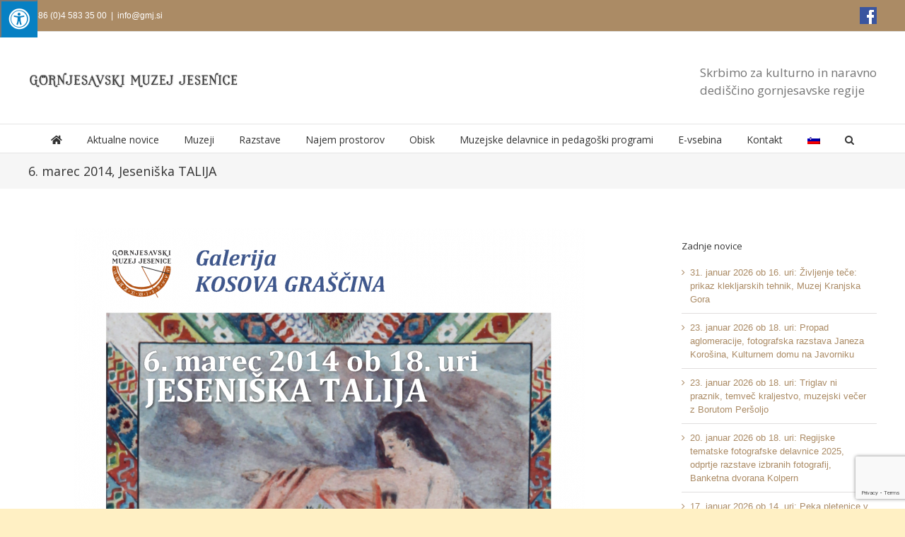

--- FILE ---
content_type: text/html; charset=UTF-8
request_url: https://www.gmj.si/6-marec-2014-jeseniska-talija/
body_size: 129401
content:
<!DOCTYPE html>
<html class="avada-html-layout-wide avada-html-header-position-top" lang="sl-SI" prefix="og: http://ogp.me/ns# fb: http://ogp.me/ns/fb#">
<head>
	<meta http-equiv="X-UA-Compatible" content="IE=edge" />
	<meta http-equiv="Content-Type" content="text/html; charset=utf-8"/>
	<meta name="viewport" content="width=device-width, initial-scale=1" />
	<meta name='robots' content='index, follow, max-image-preview:large, max-snippet:-1, max-video-preview:-1' />
<link rel="alternate" hreflang="sl" href="https://www.gmj.si/6-marec-2014-jeseniska-talija/" />
<link rel="alternate" hreflang="x-default" href="https://www.gmj.si/6-marec-2014-jeseniska-talija/" />
<script id="cookieyes" type="text/javascript" src="https://cdn-cookieyes.com/client_data/3e76aafdf846d595994de8e2/script.js"></script>
	<!-- This site is optimized with the Yoast SEO plugin v26.7 - https://yoast.com/wordpress/plugins/seo/ -->
	<title>6. marec 2014, Jeseniška TALIJA - Gornjesavski muzej Jesenice</title>
	<link rel="canonical" href="https://www.gmj.si/6-marec-2014-jeseniska-talija/" />
	<meta property="og:locale" content="sl_SI" />
	<meta property="og:type" content="article" />
	<meta property="og:title" content="6. marec 2014, Jeseniška TALIJA - Gornjesavski muzej Jesenice" />
	<meta property="og:description" content="Vabimo vas na odprtje muzejske razstave o gledališki dejavnosti na [...]" />
	<meta property="og:url" content="https://www.gmj.si/6-marec-2014-jeseniska-talija/" />
	<meta property="og:site_name" content="Gornjesavski muzej Jesenice" />
	<meta property="article:publisher" content="https://www.facebook.com/GMJesenice/" />
	<meta property="article:published_time" content="2014-03-03T14:12:43+00:00" />
	<meta property="og:image" content="https://www.gmj.si/wp-content/uploads/2014/03/Talija-vabilo-2-723x1024.png" />
	<meta name="author" content="urednik" />
	<meta name="twitter:card" content="summary_large_image" />
	<meta name="twitter:label1" content="Written by" />
	<meta name="twitter:data1" content="urednik" />
	<meta name="twitter:label2" content="Est. reading time" />
	<meta name="twitter:data2" content="1 minuta" />
	<script type="application/ld+json" class="yoast-schema-graph">{"@context":"https://schema.org","@graph":[{"@type":"Article","@id":"https://www.gmj.si/6-marec-2014-jeseniska-talija/#article","isPartOf":{"@id":"https://www.gmj.si/6-marec-2014-jeseniska-talija/"},"author":{"name":"urednik","@id":"https://www.gmj.si/#/schema/person/97941f4b36a3e2242fea3d95747cff87"},"headline":"6. marec 2014, Jeseniška TALIJA","datePublished":"2014-03-03T14:12:43+00:00","mainEntityOfPage":{"@id":"https://www.gmj.si/6-marec-2014-jeseniska-talija/"},"wordCount":137,"publisher":{"@id":"https://www.gmj.si/#organization"},"image":{"@id":"https://www.gmj.si/6-marec-2014-jeseniska-talija/#primaryimage"},"thumbnailUrl":"https://www.gmj.si/wp-content/uploads/2014/03/Talija-vabilo-2-723x1024.png","articleSection":["Uncategorized @sl"],"inLanguage":"sl-SI"},{"@type":"WebPage","@id":"https://www.gmj.si/6-marec-2014-jeseniska-talija/","url":"https://www.gmj.si/6-marec-2014-jeseniska-talija/","name":"6. marec 2014, Jeseniška TALIJA - Gornjesavski muzej Jesenice","isPartOf":{"@id":"https://www.gmj.si/#website"},"primaryImageOfPage":{"@id":"https://www.gmj.si/6-marec-2014-jeseniska-talija/#primaryimage"},"image":{"@id":"https://www.gmj.si/6-marec-2014-jeseniska-talija/#primaryimage"},"thumbnailUrl":"https://www.gmj.si/wp-content/uploads/2014/03/Talija-vabilo-2-723x1024.png","datePublished":"2014-03-03T14:12:43+00:00","breadcrumb":{"@id":"https://www.gmj.si/6-marec-2014-jeseniska-talija/#breadcrumb"},"inLanguage":"sl-SI","potentialAction":[{"@type":"ReadAction","target":["https://www.gmj.si/6-marec-2014-jeseniska-talija/"]}]},{"@type":"ImageObject","inLanguage":"sl-SI","@id":"https://www.gmj.si/6-marec-2014-jeseniska-talija/#primaryimage","url":"","contentUrl":""},{"@type":"BreadcrumbList","@id":"https://www.gmj.si/6-marec-2014-jeseniska-talija/#breadcrumb","itemListElement":[{"@type":"ListItem","position":1,"name":"Home","item":"https://www.gmj.si/"},{"@type":"ListItem","position":2,"name":"Novice","item":"https://www.gmj.si/novice/"},{"@type":"ListItem","position":3,"name":"6. marec 2014, Jeseniška TALIJA"}]},{"@type":"WebSite","@id":"https://www.gmj.si/#website","url":"https://www.gmj.si/","name":"Gornjesavski muzej Jesenice","description":"Skrbimo za kulturno in naravno dediščino gornjesavske regije","publisher":{"@id":"https://www.gmj.si/#organization"},"potentialAction":[{"@type":"SearchAction","target":{"@type":"EntryPoint","urlTemplate":"https://www.gmj.si/?s={search_term_string}"},"query-input":{"@type":"PropertyValueSpecification","valueRequired":true,"valueName":"search_term_string"}}],"inLanguage":"sl-SI"},{"@type":"Organization","@id":"https://www.gmj.si/#organization","name":"Gornjesavski muzej Jesenice","url":"https://www.gmj.si/","logo":{"@type":"ImageObject","inLanguage":"sl-SI","@id":"https://www.gmj.si/#/schema/logo/image/","url":"https://www.gmj.si/wp-content/uploads/2021/12/cropped-logo400.png","contentUrl":"https://www.gmj.si/wp-content/uploads/2021/12/cropped-logo400.png","width":512,"height":512,"caption":"Gornjesavski muzej Jesenice"},"image":{"@id":"https://www.gmj.si/#/schema/logo/image/"},"sameAs":["https://www.facebook.com/GMJesenice/"]},{"@type":"Person","@id":"https://www.gmj.si/#/schema/person/97941f4b36a3e2242fea3d95747cff87","name":"urednik","image":{"@type":"ImageObject","inLanguage":"sl-SI","@id":"https://www.gmj.si/#/schema/person/image/","url":"https://secure.gravatar.com/avatar/30e587f7ebe8281f99f6c108e3e171deddc854d8029bccdc34bed46d445c753e?s=96&d=mm&r=g","contentUrl":"https://secure.gravatar.com/avatar/30e587f7ebe8281f99f6c108e3e171deddc854d8029bccdc34bed46d445c753e?s=96&d=mm&r=g","caption":"urednik"},"url":"https://www.gmj.si/author/urednik/"}]}</script>
	<!-- / Yoast SEO plugin. -->


<link rel='dns-prefetch' href='//www.googletagmanager.com' />
<link rel='dns-prefetch' href='//maxcdn.bootstrapcdn.com' />
<link rel="alternate" type="application/rss+xml" title="Gornjesavski muzej Jesenice &raquo; Vir" href="https://www.gmj.si/feed/" />
<link rel="alternate" type="application/rss+xml" title="Gornjesavski muzej Jesenice &raquo; Vir komentarjev" href="https://www.gmj.si/comments/feed/" />
		
		
		
				<link rel="alternate" title="oEmbed (JSON)" type="application/json+oembed" href="https://www.gmj.si/wp-json/oembed/1.0/embed?url=https%3A%2F%2Fwww.gmj.si%2F6-marec-2014-jeseniska-talija%2F" />
<link rel="alternate" title="oEmbed (XML)" type="text/xml+oembed" href="https://www.gmj.si/wp-json/oembed/1.0/embed?url=https%3A%2F%2Fwww.gmj.si%2F6-marec-2014-jeseniska-talija%2F&#038;format=xml" />
					<meta name="description" content="Vabimo vas na odprtje muzejske razstave
o gledališki dejavnosti na Jesenicah
JESENIŠKA TALIJA,
ki bo v četrtek, 6. marca 2014, ob 18. uri
v galeriji Kosova graščina.
Razstava bo na ogled do 18. aprila 2014.
VSTOPNINE"/>
				
		<meta property="og:locale" content="sl_SI"/>
		<meta property="og:type" content="article"/>
		<meta property="og:site_name" content="Gornjesavski muzej Jesenice"/>
		<meta property="og:title" content="6. marec 2014, Jeseniška TALIJA - Gornjesavski muzej Jesenice"/>
				<meta property="og:description" content="Vabimo vas na odprtje muzejske razstave
o gledališki dejavnosti na Jesenicah
JESENIŠKA TALIJA,
ki bo v četrtek, 6. marca 2014, ob 18. uri
v galeriji Kosova graščina.
Razstava bo na ogled do 18. aprila 2014.
VSTOPNINE"/>
				<meta property="og:url" content="https://www.gmj.si/6-marec-2014-jeseniska-talija/"/>
										<meta property="article:published_time" content="2014-03-03T14:12:43+01:00"/>
											<meta name="author" content="urednik"/>
								<meta property="og:image" content="https://www.gmj.si/wp-content/uploads/2019/02/gornjesavski_muzej.png"/>
		<meta property="og:image:width" content="300"/>
		<meta property="og:image:height" content="100"/>
		<meta property="og:image:type" content="image/png"/>
				<style id='wp-img-auto-sizes-contain-inline-css' type='text/css'>
img:is([sizes=auto i],[sizes^="auto," i]){contain-intrinsic-size:3000px 1500px}
/*# sourceURL=wp-img-auto-sizes-contain-inline-css */
</style>
<style id='wp-emoji-styles-inline-css' type='text/css'>

	img.wp-smiley, img.emoji {
		display: inline !important;
		border: none !important;
		box-shadow: none !important;
		height: 1em !important;
		width: 1em !important;
		margin: 0 0.07em !important;
		vertical-align: -0.1em !important;
		background: none !important;
		padding: 0 !important;
	}
/*# sourceURL=wp-emoji-styles-inline-css */
</style>
<link rel='stylesheet' id='fontawsome-css' href='//maxcdn.bootstrapcdn.com/font-awesome/4.6.3/css/font-awesome.min.css?ver=1.0.5' type='text/css' media='all' />
<link rel='stylesheet' id='sogo_accessibility-css' href='https://www.gmj.si/wp-content/plugins/sogo-accessibility/public/css/sogo-accessibility-public.css?ver=1.0.5' type='text/css' media='all' />
<link rel='stylesheet' id='woo-stickers-by-webline-css' href='https://www.gmj.si/wp-content/plugins/woo-stickers-by-webline/public/css/woo-stickers-by-webline-public.css?ver=1.2.8' type='text/css' media='all' />
<style id='woocommerce-inline-inline-css' type='text/css'>
.woocommerce form .form-row .required { visibility: visible; }
/*# sourceURL=woocommerce-inline-inline-css */
</style>
<link rel='stylesheet' id='wpml-menu-item-0-css' href='https://www.gmj.si/wp-content/plugins/sitepress-multilingual-cms/templates/language-switchers/menu-item/style.min.css?ver=1' type='text/css' media='all' />
<link rel='stylesheet' id='brands-styles-css' href='https://www.gmj.si/wp-content/plugins/woocommerce/assets/css/brands.css?ver=10.3.7' type='text/css' media='all' />
<link rel='stylesheet' id='dgwt-wcas-style-css' href='https://www.gmj.si/wp-content/plugins/ajax-search-for-woocommerce/assets/css/style.min.css?ver=1.32.2' type='text/css' media='all' />
<link rel='stylesheet' id='fusion-dynamic-css-css' href='https://www.gmj.si/wp-content/uploads/fusion-styles/a01781346c20d3d4d516abc3b47cf9f2.min.css?ver=3.13.3' type='text/css' media='all' />
<script type="text/javascript" id="woocommerce-google-analytics-integration-gtag-js-after">
/* <![CDATA[ */
/* Google Analytics for WooCommerce (gtag.js) */
					window.dataLayer = window.dataLayer || [];
					function gtag(){dataLayer.push(arguments);}
					// Set up default consent state.
					for ( const mode of [{"analytics_storage":"denied","ad_storage":"denied","ad_user_data":"denied","ad_personalization":"denied","region":["AT","BE","BG","HR","CY","CZ","DK","EE","FI","FR","DE","GR","HU","IS","IE","IT","LV","LI","LT","LU","MT","NL","NO","PL","PT","RO","SK","SI","ES","SE","GB","CH"]}] || [] ) {
						gtag( "consent", "default", { "wait_for_update": 500, ...mode } );
					}
					gtag("js", new Date());
					gtag("set", "developer_id.dOGY3NW", true);
					gtag("config", "G-5DWK8RVS91", {"track_404":true,"allow_google_signals":true,"logged_in":false,"linker":{"domains":[],"allow_incoming":false},"custom_map":{"dimension1":"logged_in"}});
//# sourceURL=woocommerce-google-analytics-integration-gtag-js-after
/* ]]> */
</script>
<script type="text/javascript" src="https://www.gmj.si/wp-includes/js/jquery/jquery.min.js?ver=3.7.1" id="jquery-core-js"></script>
<script type="text/javascript" src="https://www.gmj.si/wp-includes/js/jquery/jquery-migrate.min.js?ver=3.4.1" id="jquery-migrate-js"></script>
<script type="text/javascript" src="https://www.gmj.si/wp-content/plugins/woo-stickers-by-webline/public/js/woo-stickers-by-webline-public.js?ver=1.2.8" id="woo-stickers-by-webline-js"></script>
<script type="text/javascript" src="https://www.gmj.si/wp-content/plugins/woocommerce/assets/js/jquery-blockui/jquery.blockUI.min.js?ver=2.7.0-wc.10.3.7" id="wc-jquery-blockui-js" defer="defer" data-wp-strategy="defer"></script>
<script type="text/javascript" id="wc-add-to-cart-js-extra">
/* <![CDATA[ */
var wc_add_to_cart_params = {"ajax_url":"/wp-admin/admin-ajax.php","wc_ajax_url":"/?wc-ajax=%%endpoint%%","i18n_view_cart":"Prika\u017ei ko\u0161arico","cart_url":"https://www.gmj.si/kosarica/","is_cart":"","cart_redirect_after_add":"no"};
//# sourceURL=wc-add-to-cart-js-extra
/* ]]> */
</script>
<script type="text/javascript" src="https://www.gmj.si/wp-content/plugins/woocommerce/assets/js/frontend/add-to-cart.min.js?ver=10.3.7" id="wc-add-to-cart-js" defer="defer" data-wp-strategy="defer"></script>
<script type="text/javascript" src="https://www.gmj.si/wp-content/plugins/woocommerce/assets/js/js-cookie/js.cookie.min.js?ver=2.1.4-wc.10.3.7" id="wc-js-cookie-js" defer="defer" data-wp-strategy="defer"></script>
<script type="text/javascript" id="woocommerce-js-extra">
/* <![CDATA[ */
var woocommerce_params = {"ajax_url":"/wp-admin/admin-ajax.php","wc_ajax_url":"/?wc-ajax=%%endpoint%%","i18n_password_show":"Prika\u017ei geslo","i18n_password_hide":"Skrij geslo"};
//# sourceURL=woocommerce-js-extra
/* ]]> */
</script>
<script type="text/javascript" src="https://www.gmj.si/wp-content/plugins/woocommerce/assets/js/frontend/woocommerce.min.js?ver=10.3.7" id="woocommerce-js" defer="defer" data-wp-strategy="defer"></script>
<link rel="https://api.w.org/" href="https://www.gmj.si/wp-json/" /><link rel="alternate" title="JSON" type="application/json" href="https://www.gmj.si/wp-json/wp/v2/posts/3975" /><link rel="EditURI" type="application/rsd+xml" title="RSD" href="https://www.gmj.si/xmlrpc.php?rsd" />
<meta name="generator" content="WordPress 6.9" />
<meta name="generator" content="WooCommerce 10.3.7" />
<link rel='shortlink' href='https://www.gmj.si/?p=3975' />
<meta name="generator" content="WPML ver:4.8.6 stt:1,46;" />
		<style>
			.dgwt-wcas-ico-magnifier,.dgwt-wcas-ico-magnifier-handler{max-width:20px}.dgwt-wcas-search-wrapp{max-width:600px}		</style>
		<style type="text/css" id="css-fb-visibility">@media screen and (max-width: 640px){.fusion-no-small-visibility{display:none !important;}body .sm-text-align-center{text-align:center !important;}body .sm-text-align-left{text-align:left !important;}body .sm-text-align-right{text-align:right !important;}body .sm-flex-align-center{justify-content:center !important;}body .sm-flex-align-flex-start{justify-content:flex-start !important;}body .sm-flex-align-flex-end{justify-content:flex-end !important;}body .sm-mx-auto{margin-left:auto !important;margin-right:auto !important;}body .sm-ml-auto{margin-left:auto !important;}body .sm-mr-auto{margin-right:auto !important;}body .fusion-absolute-position-small{position:absolute;top:auto;width:100%;}.awb-sticky.awb-sticky-small{ position: sticky; top: var(--awb-sticky-offset,0); }}@media screen and (min-width: 641px) and (max-width: 1024px){.fusion-no-medium-visibility{display:none !important;}body .md-text-align-center{text-align:center !important;}body .md-text-align-left{text-align:left !important;}body .md-text-align-right{text-align:right !important;}body .md-flex-align-center{justify-content:center !important;}body .md-flex-align-flex-start{justify-content:flex-start !important;}body .md-flex-align-flex-end{justify-content:flex-end !important;}body .md-mx-auto{margin-left:auto !important;margin-right:auto !important;}body .md-ml-auto{margin-left:auto !important;}body .md-mr-auto{margin-right:auto !important;}body .fusion-absolute-position-medium{position:absolute;top:auto;width:100%;}.awb-sticky.awb-sticky-medium{ position: sticky; top: var(--awb-sticky-offset,0); }}@media screen and (min-width: 1025px){.fusion-no-large-visibility{display:none !important;}body .lg-text-align-center{text-align:center !important;}body .lg-text-align-left{text-align:left !important;}body .lg-text-align-right{text-align:right !important;}body .lg-flex-align-center{justify-content:center !important;}body .lg-flex-align-flex-start{justify-content:flex-start !important;}body .lg-flex-align-flex-end{justify-content:flex-end !important;}body .lg-mx-auto{margin-left:auto !important;margin-right:auto !important;}body .lg-ml-auto{margin-left:auto !important;}body .lg-mr-auto{margin-right:auto !important;}body .fusion-absolute-position-large{position:absolute;top:auto;width:100%;}.awb-sticky.awb-sticky-large{ position: sticky; top: var(--awb-sticky-offset,0); }}</style>	<noscript><style>.woocommerce-product-gallery{ opacity: 1 !important; }</style></noscript>
	<meta name="generator" content="Powered by Slider Revolution 6.7.38 - responsive, Mobile-Friendly Slider Plugin for WordPress with comfortable drag and drop interface." />
<link rel="icon" href="https://www.gmj.si/wp-content/uploads/2021/12/cropped-logo400-32x32.png" sizes="32x32" />
<link rel="icon" href="https://www.gmj.si/wp-content/uploads/2021/12/cropped-logo400-192x192.png" sizes="192x192" />
<link rel="apple-touch-icon" href="https://www.gmj.si/wp-content/uploads/2021/12/cropped-logo400-180x180.png" />
<meta name="msapplication-TileImage" content="https://www.gmj.si/wp-content/uploads/2021/12/cropped-logo400-270x270.png" />
<script>function setREVStartSize(e){
			//window.requestAnimationFrame(function() {
				window.RSIW = window.RSIW===undefined ? window.innerWidth : window.RSIW;
				window.RSIH = window.RSIH===undefined ? window.innerHeight : window.RSIH;
				try {
					var pw = document.getElementById(e.c).parentNode.offsetWidth,
						newh;
					pw = pw===0 || isNaN(pw) || (e.l=="fullwidth" || e.layout=="fullwidth") ? window.RSIW : pw;
					e.tabw = e.tabw===undefined ? 0 : parseInt(e.tabw);
					e.thumbw = e.thumbw===undefined ? 0 : parseInt(e.thumbw);
					e.tabh = e.tabh===undefined ? 0 : parseInt(e.tabh);
					e.thumbh = e.thumbh===undefined ? 0 : parseInt(e.thumbh);
					e.tabhide = e.tabhide===undefined ? 0 : parseInt(e.tabhide);
					e.thumbhide = e.thumbhide===undefined ? 0 : parseInt(e.thumbhide);
					e.mh = e.mh===undefined || e.mh=="" || e.mh==="auto" ? 0 : parseInt(e.mh,0);
					if(e.layout==="fullscreen" || e.l==="fullscreen")
						newh = Math.max(e.mh,window.RSIH);
					else{
						e.gw = Array.isArray(e.gw) ? e.gw : [e.gw];
						for (var i in e.rl) if (e.gw[i]===undefined || e.gw[i]===0) e.gw[i] = e.gw[i-1];
						e.gh = e.el===undefined || e.el==="" || (Array.isArray(e.el) && e.el.length==0)? e.gh : e.el;
						e.gh = Array.isArray(e.gh) ? e.gh : [e.gh];
						for (var i in e.rl) if (e.gh[i]===undefined || e.gh[i]===0) e.gh[i] = e.gh[i-1];
											
						var nl = new Array(e.rl.length),
							ix = 0,
							sl;
						e.tabw = e.tabhide>=pw ? 0 : e.tabw;
						e.thumbw = e.thumbhide>=pw ? 0 : e.thumbw;
						e.tabh = e.tabhide>=pw ? 0 : e.tabh;
						e.thumbh = e.thumbhide>=pw ? 0 : e.thumbh;
						for (var i in e.rl) nl[i] = e.rl[i]<window.RSIW ? 0 : e.rl[i];
						sl = nl[0];
						for (var i in nl) if (sl>nl[i] && nl[i]>0) { sl = nl[i]; ix=i;}
						var m = pw>(e.gw[ix]+e.tabw+e.thumbw) ? 1 : (pw-(e.tabw+e.thumbw)) / (e.gw[ix]);
						newh =  (e.gh[ix] * m) + (e.tabh + e.thumbh);
					}
					var el = document.getElementById(e.c);
					if (el!==null && el) el.style.height = newh+"px";
					el = document.getElementById(e.c+"_wrapper");
					if (el!==null && el) {
						el.style.height = newh+"px";
						el.style.display = "block";
					}
				} catch(e){
					console.log("Failure at Presize of Slider:" + e)
				}
			//});
		  };</script>
		<script type="text/javascript">
			var doc = document.documentElement;
			doc.setAttribute( 'data-useragent', navigator.userAgent );
		</script>
		<!-- Google tag (gtag.js) -->
<script async src="https://www.googletagmanager.com/gtag/js?id=G-5DWK8RVS91"></script>
<script>
  window.dataLayer = window.dataLayer || [];
  function gtag(){dataLayer.push(arguments);}
  gtag('js', new Date());

  gtag('config', 'G-5DWK8RVS91');
</script>
	<link href="https://fonts.googleapis.com/css?family=Open+Sans&display=swap" rel="stylesheet"><style id='wp-block-image-inline-css' type='text/css'>
.wp-block-image>a,.wp-block-image>figure>a{display:inline-block}.wp-block-image img{box-sizing:border-box;height:auto;max-width:100%;vertical-align:bottom}@media not (prefers-reduced-motion){.wp-block-image img.hide{visibility:hidden}.wp-block-image img.show{animation:show-content-image .4s}}.wp-block-image[style*=border-radius] img,.wp-block-image[style*=border-radius]>a{border-radius:inherit}.wp-block-image.has-custom-border img{box-sizing:border-box}.wp-block-image.aligncenter{text-align:center}.wp-block-image.alignfull>a,.wp-block-image.alignwide>a{width:100%}.wp-block-image.alignfull img,.wp-block-image.alignwide img{height:auto;width:100%}.wp-block-image .aligncenter,.wp-block-image .alignleft,.wp-block-image .alignright,.wp-block-image.aligncenter,.wp-block-image.alignleft,.wp-block-image.alignright{display:table}.wp-block-image .aligncenter>figcaption,.wp-block-image .alignleft>figcaption,.wp-block-image .alignright>figcaption,.wp-block-image.aligncenter>figcaption,.wp-block-image.alignleft>figcaption,.wp-block-image.alignright>figcaption{caption-side:bottom;display:table-caption}.wp-block-image .alignleft{float:left;margin:.5em 1em .5em 0}.wp-block-image .alignright{float:right;margin:.5em 0 .5em 1em}.wp-block-image .aligncenter{margin-left:auto;margin-right:auto}.wp-block-image :where(figcaption){margin-bottom:1em;margin-top:.5em}.wp-block-image.is-style-circle-mask img{border-radius:9999px}@supports ((-webkit-mask-image:none) or (mask-image:none)) or (-webkit-mask-image:none){.wp-block-image.is-style-circle-mask img{border-radius:0;-webkit-mask-image:url('data:image/svg+xml;utf8,<svg viewBox="0 0 100 100" xmlns="http://www.w3.org/2000/svg"><circle cx="50" cy="50" r="50"/></svg>');mask-image:url('data:image/svg+xml;utf8,<svg viewBox="0 0 100 100" xmlns="http://www.w3.org/2000/svg"><circle cx="50" cy="50" r="50"/></svg>');mask-mode:alpha;-webkit-mask-position:center;mask-position:center;-webkit-mask-repeat:no-repeat;mask-repeat:no-repeat;-webkit-mask-size:contain;mask-size:contain}}:root :where(.wp-block-image.is-style-rounded img,.wp-block-image .is-style-rounded img){border-radius:9999px}.wp-block-image figure{margin:0}.wp-lightbox-container{display:flex;flex-direction:column;position:relative}.wp-lightbox-container img{cursor:zoom-in}.wp-lightbox-container img:hover+button{opacity:1}.wp-lightbox-container button{align-items:center;backdrop-filter:blur(16px) saturate(180%);background-color:#5a5a5a40;border:none;border-radius:4px;cursor:zoom-in;display:flex;height:20px;justify-content:center;opacity:0;padding:0;position:absolute;right:16px;text-align:center;top:16px;width:20px;z-index:100}@media not (prefers-reduced-motion){.wp-lightbox-container button{transition:opacity .2s ease}}.wp-lightbox-container button:focus-visible{outline:3px auto #5a5a5a40;outline:3px auto -webkit-focus-ring-color;outline-offset:3px}.wp-lightbox-container button:hover{cursor:pointer;opacity:1}.wp-lightbox-container button:focus{opacity:1}.wp-lightbox-container button:focus,.wp-lightbox-container button:hover,.wp-lightbox-container button:not(:hover):not(:active):not(.has-background){background-color:#5a5a5a40;border:none}.wp-lightbox-overlay{box-sizing:border-box;cursor:zoom-out;height:100vh;left:0;overflow:hidden;position:fixed;top:0;visibility:hidden;width:100%;z-index:100000}.wp-lightbox-overlay .close-button{align-items:center;cursor:pointer;display:flex;justify-content:center;min-height:40px;min-width:40px;padding:0;position:absolute;right:calc(env(safe-area-inset-right) + 16px);top:calc(env(safe-area-inset-top) + 16px);z-index:5000000}.wp-lightbox-overlay .close-button:focus,.wp-lightbox-overlay .close-button:hover,.wp-lightbox-overlay .close-button:not(:hover):not(:active):not(.has-background){background:none;border:none}.wp-lightbox-overlay .lightbox-image-container{height:var(--wp--lightbox-container-height);left:50%;overflow:hidden;position:absolute;top:50%;transform:translate(-50%,-50%);transform-origin:top left;width:var(--wp--lightbox-container-width);z-index:9999999999}.wp-lightbox-overlay .wp-block-image{align-items:center;box-sizing:border-box;display:flex;height:100%;justify-content:center;margin:0;position:relative;transform-origin:0 0;width:100%;z-index:3000000}.wp-lightbox-overlay .wp-block-image img{height:var(--wp--lightbox-image-height);min-height:var(--wp--lightbox-image-height);min-width:var(--wp--lightbox-image-width);width:var(--wp--lightbox-image-width)}.wp-lightbox-overlay .wp-block-image figcaption{display:none}.wp-lightbox-overlay button{background:none;border:none}.wp-lightbox-overlay .scrim{background-color:#fff;height:100%;opacity:.9;position:absolute;width:100%;z-index:2000000}.wp-lightbox-overlay.active{visibility:visible}@media not (prefers-reduced-motion){.wp-lightbox-overlay.active{animation:turn-on-visibility .25s both}.wp-lightbox-overlay.active img{animation:turn-on-visibility .35s both}.wp-lightbox-overlay.show-closing-animation:not(.active){animation:turn-off-visibility .35s both}.wp-lightbox-overlay.show-closing-animation:not(.active) img{animation:turn-off-visibility .25s both}.wp-lightbox-overlay.zoom.active{animation:none;opacity:1;visibility:visible}.wp-lightbox-overlay.zoom.active .lightbox-image-container{animation:lightbox-zoom-in .4s}.wp-lightbox-overlay.zoom.active .lightbox-image-container img{animation:none}.wp-lightbox-overlay.zoom.active .scrim{animation:turn-on-visibility .4s forwards}.wp-lightbox-overlay.zoom.show-closing-animation:not(.active){animation:none}.wp-lightbox-overlay.zoom.show-closing-animation:not(.active) .lightbox-image-container{animation:lightbox-zoom-out .4s}.wp-lightbox-overlay.zoom.show-closing-animation:not(.active) .lightbox-image-container img{animation:none}.wp-lightbox-overlay.zoom.show-closing-animation:not(.active) .scrim{animation:turn-off-visibility .4s forwards}}@keyframes show-content-image{0%{visibility:hidden}99%{visibility:hidden}to{visibility:visible}}@keyframes turn-on-visibility{0%{opacity:0}to{opacity:1}}@keyframes turn-off-visibility{0%{opacity:1;visibility:visible}99%{opacity:0;visibility:visible}to{opacity:0;visibility:hidden}}@keyframes lightbox-zoom-in{0%{transform:translate(calc((-100vw + var(--wp--lightbox-scrollbar-width))/2 + var(--wp--lightbox-initial-left-position)),calc(-50vh + var(--wp--lightbox-initial-top-position))) scale(var(--wp--lightbox-scale))}to{transform:translate(-50%,-50%) scale(1)}}@keyframes lightbox-zoom-out{0%{transform:translate(-50%,-50%) scale(1);visibility:visible}99%{visibility:visible}to{transform:translate(calc((-100vw + var(--wp--lightbox-scrollbar-width))/2 + var(--wp--lightbox-initial-left-position)),calc(-50vh + var(--wp--lightbox-initial-top-position))) scale(var(--wp--lightbox-scale));visibility:hidden}}
/*# sourceURL=https://www.gmj.si/wp-includes/blocks/image/style.min.css */
</style>
<style id='wp-block-image-theme-inline-css' type='text/css'>
:root :where(.wp-block-image figcaption){color:#555;font-size:13px;text-align:center}.is-dark-theme :root :where(.wp-block-image figcaption){color:#ffffffa6}.wp-block-image{margin:0 0 1em}
/*# sourceURL=https://www.gmj.si/wp-includes/blocks/image/theme.min.css */
</style>
<style id='wp-block-buttons-inline-css' type='text/css'>
.wp-block-buttons{box-sizing:border-box}.wp-block-buttons.is-vertical{flex-direction:column}.wp-block-buttons.is-vertical>.wp-block-button:last-child{margin-bottom:0}.wp-block-buttons>.wp-block-button{display:inline-block;margin:0}.wp-block-buttons.is-content-justification-left{justify-content:flex-start}.wp-block-buttons.is-content-justification-left.is-vertical{align-items:flex-start}.wp-block-buttons.is-content-justification-center{justify-content:center}.wp-block-buttons.is-content-justification-center.is-vertical{align-items:center}.wp-block-buttons.is-content-justification-right{justify-content:flex-end}.wp-block-buttons.is-content-justification-right.is-vertical{align-items:flex-end}.wp-block-buttons.is-content-justification-space-between{justify-content:space-between}.wp-block-buttons.aligncenter{text-align:center}.wp-block-buttons:not(.is-content-justification-space-between,.is-content-justification-right,.is-content-justification-left,.is-content-justification-center) .wp-block-button.aligncenter{margin-left:auto;margin-right:auto;width:100%}.wp-block-buttons[style*=text-decoration] .wp-block-button,.wp-block-buttons[style*=text-decoration] .wp-block-button__link{text-decoration:inherit}.wp-block-buttons.has-custom-font-size .wp-block-button__link{font-size:inherit}.wp-block-buttons .wp-block-button__link{width:100%}.wp-block-button.aligncenter{text-align:center}
/*# sourceURL=https://www.gmj.si/wp-includes/blocks/buttons/style.min.css */
</style>
<link rel='stylesheet' id='wc-blocks-style-css' href='https://www.gmj.si/wp-content/plugins/woocommerce/assets/client/blocks/wc-blocks.css?ver=wc-10.3.7' type='text/css' media='all' />
<style id='global-styles-inline-css' type='text/css'>
:root{--wp--preset--aspect-ratio--square: 1;--wp--preset--aspect-ratio--4-3: 4/3;--wp--preset--aspect-ratio--3-4: 3/4;--wp--preset--aspect-ratio--3-2: 3/2;--wp--preset--aspect-ratio--2-3: 2/3;--wp--preset--aspect-ratio--16-9: 16/9;--wp--preset--aspect-ratio--9-16: 9/16;--wp--preset--color--black: #000000;--wp--preset--color--cyan-bluish-gray: #abb8c3;--wp--preset--color--white: #ffffff;--wp--preset--color--pale-pink: #f78da7;--wp--preset--color--vivid-red: #cf2e2e;--wp--preset--color--luminous-vivid-orange: #ff6900;--wp--preset--color--luminous-vivid-amber: #fcb900;--wp--preset--color--light-green-cyan: #7bdcb5;--wp--preset--color--vivid-green-cyan: #00d084;--wp--preset--color--pale-cyan-blue: #8ed1fc;--wp--preset--color--vivid-cyan-blue: #0693e3;--wp--preset--color--vivid-purple: #9b51e0;--wp--preset--color--awb-color-1: #ffffff;--wp--preset--color--awb-color-2: #f6f6f6;--wp--preset--color--awb-color-3: #ebeaea;--wp--preset--color--awb-color-4: #a0ce4e;--wp--preset--color--awb-color-5: #ab8b65;--wp--preset--color--awb-color-6: #747474;--wp--preset--color--awb-color-7: #784910;--wp--preset--color--awb-color-8: #333333;--wp--preset--color--awb-color-custom-10: #e0dede;--wp--preset--color--awb-color-custom-11: rgba(235,234,234,0.8);--wp--preset--color--awb-color-custom-12: #f9f9f9;--wp--preset--color--awb-color-custom-13: #8c8989;--wp--preset--color--awb-color-custom-14: #e8c090;--wp--preset--color--awb-color-custom-15: #d69e5a;--wp--preset--color--awb-color-custom-16: #bfbfbf;--wp--preset--color--awb-color-custom-17: #dddddd;--wp--preset--color--awb-color-custom-18: #363839;--wp--preset--color--awb-color-custom-1: #470fff;--wp--preset--color--awb-color-custom-2: #ffffff;--wp--preset--gradient--vivid-cyan-blue-to-vivid-purple: linear-gradient(135deg,rgb(6,147,227) 0%,rgb(155,81,224) 100%);--wp--preset--gradient--light-green-cyan-to-vivid-green-cyan: linear-gradient(135deg,rgb(122,220,180) 0%,rgb(0,208,130) 100%);--wp--preset--gradient--luminous-vivid-amber-to-luminous-vivid-orange: linear-gradient(135deg,rgb(252,185,0) 0%,rgb(255,105,0) 100%);--wp--preset--gradient--luminous-vivid-orange-to-vivid-red: linear-gradient(135deg,rgb(255,105,0) 0%,rgb(207,46,46) 100%);--wp--preset--gradient--very-light-gray-to-cyan-bluish-gray: linear-gradient(135deg,rgb(238,238,238) 0%,rgb(169,184,195) 100%);--wp--preset--gradient--cool-to-warm-spectrum: linear-gradient(135deg,rgb(74,234,220) 0%,rgb(151,120,209) 20%,rgb(207,42,186) 40%,rgb(238,44,130) 60%,rgb(251,105,98) 80%,rgb(254,248,76) 100%);--wp--preset--gradient--blush-light-purple: linear-gradient(135deg,rgb(255,206,236) 0%,rgb(152,150,240) 100%);--wp--preset--gradient--blush-bordeaux: linear-gradient(135deg,rgb(254,205,165) 0%,rgb(254,45,45) 50%,rgb(107,0,62) 100%);--wp--preset--gradient--luminous-dusk: linear-gradient(135deg,rgb(255,203,112) 0%,rgb(199,81,192) 50%,rgb(65,88,208) 100%);--wp--preset--gradient--pale-ocean: linear-gradient(135deg,rgb(255,245,203) 0%,rgb(182,227,212) 50%,rgb(51,167,181) 100%);--wp--preset--gradient--electric-grass: linear-gradient(135deg,rgb(202,248,128) 0%,rgb(113,206,126) 100%);--wp--preset--gradient--midnight: linear-gradient(135deg,rgb(2,3,129) 0%,rgb(40,116,252) 100%);--wp--preset--font-size--small: 9.75px;--wp--preset--font-size--medium: 20px;--wp--preset--font-size--large: 19.5px;--wp--preset--font-size--x-large: 42px;--wp--preset--font-size--normal: 13px;--wp--preset--font-size--xlarge: 26px;--wp--preset--font-size--huge: 39px;--wp--preset--spacing--20: 0.44rem;--wp--preset--spacing--30: 0.67rem;--wp--preset--spacing--40: 1rem;--wp--preset--spacing--50: 1.5rem;--wp--preset--spacing--60: 2.25rem;--wp--preset--spacing--70: 3.38rem;--wp--preset--spacing--80: 5.06rem;--wp--preset--shadow--natural: 6px 6px 9px rgba(0, 0, 0, 0.2);--wp--preset--shadow--deep: 12px 12px 50px rgba(0, 0, 0, 0.4);--wp--preset--shadow--sharp: 6px 6px 0px rgba(0, 0, 0, 0.2);--wp--preset--shadow--outlined: 6px 6px 0px -3px rgb(255, 255, 255), 6px 6px rgb(0, 0, 0);--wp--preset--shadow--crisp: 6px 6px 0px rgb(0, 0, 0);}:where(.is-layout-flex){gap: 0.5em;}:where(.is-layout-grid){gap: 0.5em;}body .is-layout-flex{display: flex;}.is-layout-flex{flex-wrap: wrap;align-items: center;}.is-layout-flex > :is(*, div){margin: 0;}body .is-layout-grid{display: grid;}.is-layout-grid > :is(*, div){margin: 0;}:where(.wp-block-columns.is-layout-flex){gap: 2em;}:where(.wp-block-columns.is-layout-grid){gap: 2em;}:where(.wp-block-post-template.is-layout-flex){gap: 1.25em;}:where(.wp-block-post-template.is-layout-grid){gap: 1.25em;}.has-black-color{color: var(--wp--preset--color--black) !important;}.has-cyan-bluish-gray-color{color: var(--wp--preset--color--cyan-bluish-gray) !important;}.has-white-color{color: var(--wp--preset--color--white) !important;}.has-pale-pink-color{color: var(--wp--preset--color--pale-pink) !important;}.has-vivid-red-color{color: var(--wp--preset--color--vivid-red) !important;}.has-luminous-vivid-orange-color{color: var(--wp--preset--color--luminous-vivid-orange) !important;}.has-luminous-vivid-amber-color{color: var(--wp--preset--color--luminous-vivid-amber) !important;}.has-light-green-cyan-color{color: var(--wp--preset--color--light-green-cyan) !important;}.has-vivid-green-cyan-color{color: var(--wp--preset--color--vivid-green-cyan) !important;}.has-pale-cyan-blue-color{color: var(--wp--preset--color--pale-cyan-blue) !important;}.has-vivid-cyan-blue-color{color: var(--wp--preset--color--vivid-cyan-blue) !important;}.has-vivid-purple-color{color: var(--wp--preset--color--vivid-purple) !important;}.has-black-background-color{background-color: var(--wp--preset--color--black) !important;}.has-cyan-bluish-gray-background-color{background-color: var(--wp--preset--color--cyan-bluish-gray) !important;}.has-white-background-color{background-color: var(--wp--preset--color--white) !important;}.has-pale-pink-background-color{background-color: var(--wp--preset--color--pale-pink) !important;}.has-vivid-red-background-color{background-color: var(--wp--preset--color--vivid-red) !important;}.has-luminous-vivid-orange-background-color{background-color: var(--wp--preset--color--luminous-vivid-orange) !important;}.has-luminous-vivid-amber-background-color{background-color: var(--wp--preset--color--luminous-vivid-amber) !important;}.has-light-green-cyan-background-color{background-color: var(--wp--preset--color--light-green-cyan) !important;}.has-vivid-green-cyan-background-color{background-color: var(--wp--preset--color--vivid-green-cyan) !important;}.has-pale-cyan-blue-background-color{background-color: var(--wp--preset--color--pale-cyan-blue) !important;}.has-vivid-cyan-blue-background-color{background-color: var(--wp--preset--color--vivid-cyan-blue) !important;}.has-vivid-purple-background-color{background-color: var(--wp--preset--color--vivid-purple) !important;}.has-black-border-color{border-color: var(--wp--preset--color--black) !important;}.has-cyan-bluish-gray-border-color{border-color: var(--wp--preset--color--cyan-bluish-gray) !important;}.has-white-border-color{border-color: var(--wp--preset--color--white) !important;}.has-pale-pink-border-color{border-color: var(--wp--preset--color--pale-pink) !important;}.has-vivid-red-border-color{border-color: var(--wp--preset--color--vivid-red) !important;}.has-luminous-vivid-orange-border-color{border-color: var(--wp--preset--color--luminous-vivid-orange) !important;}.has-luminous-vivid-amber-border-color{border-color: var(--wp--preset--color--luminous-vivid-amber) !important;}.has-light-green-cyan-border-color{border-color: var(--wp--preset--color--light-green-cyan) !important;}.has-vivid-green-cyan-border-color{border-color: var(--wp--preset--color--vivid-green-cyan) !important;}.has-pale-cyan-blue-border-color{border-color: var(--wp--preset--color--pale-cyan-blue) !important;}.has-vivid-cyan-blue-border-color{border-color: var(--wp--preset--color--vivid-cyan-blue) !important;}.has-vivid-purple-border-color{border-color: var(--wp--preset--color--vivid-purple) !important;}.has-vivid-cyan-blue-to-vivid-purple-gradient-background{background: var(--wp--preset--gradient--vivid-cyan-blue-to-vivid-purple) !important;}.has-light-green-cyan-to-vivid-green-cyan-gradient-background{background: var(--wp--preset--gradient--light-green-cyan-to-vivid-green-cyan) !important;}.has-luminous-vivid-amber-to-luminous-vivid-orange-gradient-background{background: var(--wp--preset--gradient--luminous-vivid-amber-to-luminous-vivid-orange) !important;}.has-luminous-vivid-orange-to-vivid-red-gradient-background{background: var(--wp--preset--gradient--luminous-vivid-orange-to-vivid-red) !important;}.has-very-light-gray-to-cyan-bluish-gray-gradient-background{background: var(--wp--preset--gradient--very-light-gray-to-cyan-bluish-gray) !important;}.has-cool-to-warm-spectrum-gradient-background{background: var(--wp--preset--gradient--cool-to-warm-spectrum) !important;}.has-blush-light-purple-gradient-background{background: var(--wp--preset--gradient--blush-light-purple) !important;}.has-blush-bordeaux-gradient-background{background: var(--wp--preset--gradient--blush-bordeaux) !important;}.has-luminous-dusk-gradient-background{background: var(--wp--preset--gradient--luminous-dusk) !important;}.has-pale-ocean-gradient-background{background: var(--wp--preset--gradient--pale-ocean) !important;}.has-electric-grass-gradient-background{background: var(--wp--preset--gradient--electric-grass) !important;}.has-midnight-gradient-background{background: var(--wp--preset--gradient--midnight) !important;}.has-small-font-size{font-size: var(--wp--preset--font-size--small) !important;}.has-medium-font-size{font-size: var(--wp--preset--font-size--medium) !important;}.has-large-font-size{font-size: var(--wp--preset--font-size--large) !important;}.has-x-large-font-size{font-size: var(--wp--preset--font-size--x-large) !important;}
/*# sourceURL=global-styles-inline-css */
</style>
<link rel='stylesheet' id='wp-block-library-css' href='https://www.gmj.si/wp-includes/css/dist/block-library/style.min.css?ver=6.9' type='text/css' media='all' />
<style id='wp-block-library-inline-css' type='text/css'>
/*wp_block_styles_on_demand_placeholder:696f3a4744e5c*/
/*# sourceURL=wp-block-library-inline-css */
</style>
<style id='wp-block-library-theme-inline-css' type='text/css'>
.wp-block-audio :where(figcaption){color:#555;font-size:13px;text-align:center}.is-dark-theme .wp-block-audio :where(figcaption){color:#ffffffa6}.wp-block-audio{margin:0 0 1em}.wp-block-code{border:1px solid #ccc;border-radius:4px;font-family:Menlo,Consolas,monaco,monospace;padding:.8em 1em}.wp-block-embed :where(figcaption){color:#555;font-size:13px;text-align:center}.is-dark-theme .wp-block-embed :where(figcaption){color:#ffffffa6}.wp-block-embed{margin:0 0 1em}.blocks-gallery-caption{color:#555;font-size:13px;text-align:center}.is-dark-theme .blocks-gallery-caption{color:#ffffffa6}:root :where(.wp-block-image figcaption){color:#555;font-size:13px;text-align:center}.is-dark-theme :root :where(.wp-block-image figcaption){color:#ffffffa6}.wp-block-image{margin:0 0 1em}.wp-block-pullquote{border-bottom:4px solid;border-top:4px solid;color:currentColor;margin-bottom:1.75em}.wp-block-pullquote :where(cite),.wp-block-pullquote :where(footer),.wp-block-pullquote__citation{color:currentColor;font-size:.8125em;font-style:normal;text-transform:uppercase}.wp-block-quote{border-left:.25em solid;margin:0 0 1.75em;padding-left:1em}.wp-block-quote cite,.wp-block-quote footer{color:currentColor;font-size:.8125em;font-style:normal;position:relative}.wp-block-quote:where(.has-text-align-right){border-left:none;border-right:.25em solid;padding-left:0;padding-right:1em}.wp-block-quote:where(.has-text-align-center){border:none;padding-left:0}.wp-block-quote.is-large,.wp-block-quote.is-style-large,.wp-block-quote:where(.is-style-plain){border:none}.wp-block-search .wp-block-search__label{font-weight:700}.wp-block-search__button{border:1px solid #ccc;padding:.375em .625em}:where(.wp-block-group.has-background){padding:1.25em 2.375em}.wp-block-separator.has-css-opacity{opacity:.4}.wp-block-separator{border:none;border-bottom:2px solid;margin-left:auto;margin-right:auto}.wp-block-separator.has-alpha-channel-opacity{opacity:1}.wp-block-separator:not(.is-style-wide):not(.is-style-dots){width:100px}.wp-block-separator.has-background:not(.is-style-dots){border-bottom:none;height:1px}.wp-block-separator.has-background:not(.is-style-wide):not(.is-style-dots){height:2px}.wp-block-table{margin:0 0 1em}.wp-block-table td,.wp-block-table th{word-break:normal}.wp-block-table :where(figcaption){color:#555;font-size:13px;text-align:center}.is-dark-theme .wp-block-table :where(figcaption){color:#ffffffa6}.wp-block-video :where(figcaption){color:#555;font-size:13px;text-align:center}.is-dark-theme .wp-block-video :where(figcaption){color:#ffffffa6}.wp-block-video{margin:0 0 1em}:root :where(.wp-block-template-part.has-background){margin-bottom:0;margin-top:0;padding:1.25em 2.375em}
/*# sourceURL=/wp-includes/css/dist/block-library/theme.min.css */
</style>
<style id='classic-theme-styles-inline-css' type='text/css'>
/*! This file is auto-generated */
.wp-block-button__link{color:#fff;background-color:#32373c;border-radius:9999px;box-shadow:none;text-decoration:none;padding:calc(.667em + 2px) calc(1.333em + 2px);font-size:1.125em}.wp-block-file__button{background:#32373c;color:#fff;text-decoration:none}
/*# sourceURL=/wp-includes/css/classic-themes.min.css */
</style>
<link rel='stylesheet' id='rs-plugin-settings-css' href='//www.gmj.si/wp-content/plugins/revslider/sr6/assets/css/rs6.css?ver=6.7.38' type='text/css' media='all' />
<style id='rs-plugin-settings-inline-css' type='text/css'>
#rs-demo-id {}
/*# sourceURL=rs-plugin-settings-inline-css */
</style>
</head>

<body class="wp-singular post-template-default single single-post postid-3975 single-format-standard wp-theme-Avada wp-child-theme-Avada-Child-Theme theme-Avada woocommerce-no-js has-sidebar fusion-image-hovers fusion-pagination-sizing fusion-button_type-flat fusion-button_span-no fusion-button_gradient-linear avada-image-rollover-circle-yes avada-image-rollover-no fusion-has-button-gradient fusion-body ltr fusion-sticky-header no-tablet-sticky-header no-mobile-sticky-header no-mobile-slidingbar no-mobile-totop avada-has-rev-slider-styles fusion-disable-outline fusion-sub-menu-fade mobile-logo-pos-left layout-wide-mode avada-has-boxed-modal-shadow-none layout-scroll-offset-full avada-has-zero-margin-offset-top fusion-top-header menu-text-align-center fusion-woo-product-design-clean fusion-woo-shop-page-columns-5 fusion-woo-related-columns-4 fusion-woo-archive-page-columns-3 fusion-woocommerce-equal-heights woo-sale-badge-circle woo-outofstock-badge-top_bar mobile-menu-design-modern fusion-show-pagination-text fusion-header-layout-v4 avada-responsive avada-footer-fx-none avada-menu-highlight-style-bar fusion-search-form-classic fusion-main-menu-search-overlay fusion-avatar-square avada-dropdown-styles avada-blog-layout-grid avada-blog-archive-layout-masonry avada-header-shadow-no avada-menu-icon-position-left avada-has-megamenu-shadow avada-has-mainmenu-dropdown-divider avada-has-mobile-menu-search avada-has-main-nav-search-icon avada-has-breadcrumb-mobile-hidden avada-has-titlebar-bar_and_content avada-has-pagination-padding avada-flyout-menu-direction-fade avada-ec-views-v1" data-awb-post-id="3975">
		<a class="skip-link screen-reader-text" href="#content">Skip to content</a>

	<div id="boxed-wrapper">
		
		<div id="wrapper" class="fusion-wrapper">
			<div id="home" style="position:relative;top:-1px;"></div>
							
					
			<header class="fusion-header-wrapper">
				<div class="fusion-header-v4 fusion-logo-alignment fusion-logo-left fusion-sticky-menu- fusion-sticky-logo-1 fusion-mobile-logo- fusion-sticky-menu-only fusion-header-menu-align-center fusion-mobile-menu-design-modern">
					
<div class="fusion-secondary-header">
	<div class="fusion-row">
					<div class="fusion-alignleft">
				<div class="fusion-contact-info"><span class="fusion-contact-info-phone-number">+386 (0)4 583 35 00</span><span class="fusion-header-separator">|</span><span class="fusion-contact-info-email-address"><a href="mailto:inf&#111;&#64;&#103;&#109;j&#46;&#115;&#105;">inf&#111;&#64;&#103;&#109;j&#46;&#115;&#105;</a></span></div>			</div>
							<div class="fusion-alignright">
				<div class="fusion-social-links-header"><div class="fusion-social-networks"><div class="fusion-social-networks-wrapper"><a  class="awb-custom-image custom fusion-social-network-icon fusion-tooltip fusion-custom awb-icon-custom" style="position:relative;" data-placement="bottom" data-title="Facebook" data-toggle="tooltip" title="Facebook" href="https://www.facebook.com/GMJesenice/" target="_blank" rel="noopener noreferrer"><span class="screen-reader-text">Facebook</span><img src="http://www.gmj.si/wp-content/uploads/2019/06/facebook-icon-24px.png" style="width:auto;" alt="Facebook" /></a></div></div></div>			</div>
			</div>
</div>
<div class="fusion-header-sticky-height"></div>
<div class="fusion-sticky-header-wrapper"> <!-- start fusion sticky header wrapper -->
	<div class="fusion-header">
		<div class="fusion-row">
							<div class="fusion-logo" data-margin-top="10px" data-margin-bottom="0px" data-margin-left="0px" data-margin-right="0px">
			<a class="fusion-logo-link"  href="https://www.gmj.si/" >

						<!-- standard logo -->
			<img src="https://www.gmj.si/wp-content/uploads/2019/02/gornjesavski_muzej.png" srcset="https://www.gmj.si/wp-content/uploads/2019/02/gornjesavski_muzej.png 1x" width="300" height="100" alt="Gornjesavski muzej Jesenice Logo" data-retina_logo_url="" class="fusion-standard-logo" />

			
											<!-- sticky header logo -->
				<img src="https://www.gmj.si/wp-content/uploads/2019/02/gornjesavski_muzej.png" srcset="https://www.gmj.si/wp-content/uploads/2019/02/gornjesavski_muzej.png 1x" width="300" height="100" alt="Gornjesavski muzej Jesenice Logo" data-retina_logo_url="" class="fusion-sticky-logo" />
					</a>
		
<div class="fusion-header-content-3-wrapper">
			<h3 class="fusion-header-tagline">
			Skrbimo za kulturno in naravno<br />dediščino gornjesavske regije		</h3>
	</div>
</div>
								<div class="fusion-mobile-menu-icons">
							<a href="#" class="fusion-icon awb-icon-bars" aria-label="Toggle mobile menu" aria-expanded="false"></a>
		
					<a href="#" class="fusion-icon awb-icon-search" aria-label="Toggle mobile search"></a>
		
		
			</div>
			
					</div>
	</div>
	<div class="fusion-secondary-main-menu">
		<div class="fusion-row">
			<nav class="fusion-main-menu" aria-label="Main Menu"><div class="fusion-overlay-search">		<form role="search" class="searchform fusion-search-form  fusion-search-form-classic" method="get" action="https://www.gmj.si/">
			<div class="fusion-search-form-content">

				
				<div class="fusion-search-field search-field">
					<label><span class="screen-reader-text">Search for:</span>
													<input type="search" value="" name="s" class="s" placeholder="Search..." required aria-required="true" aria-label="Search..."/>
											</label>
				</div>
				<div class="fusion-search-button search-button">
					<input type="submit" class="fusion-search-submit searchsubmit" aria-label="Search" value="&#xf002;" />
									</div>

				
			</div>


			
		</form>
		<div class="fusion-search-spacer"></div><a href="#" role="button" aria-label="Close Search" class="fusion-close-search"></a></div><ul id="menu-glavni-meni" class="fusion-menu accessibility_menu"><li  id="menu-item-185"  class="menu-item menu-item-type-post_type menu-item-object-page menu-item-home menu-item-185"  data-item-id="185"><a  href="https://www.gmj.si/" class="fusion-icon-only-link fusion-flex-link fusion-bar-highlight"><span class="fusion-megamenu-icon"><i class="glyphicon fa-home fas" aria-hidden="true"></i></span><span class="menu-text"><span class="menu-title">GMJ</span></span></a></li><li  id="menu-item-102"  class="menu-item menu-item-type-post_type menu-item-object-page current_page_parent menu-item-102"  data-item-id="102"><a  href="https://www.gmj.si/novice/" class="fusion-bar-highlight"><span class="menu-text">Aktualne novice</span></a></li><li  id="menu-item-8843"  class="menu-item menu-item-type-custom menu-item-object-custom menu-item-has-children menu-item-8843 fusion-dropdown-menu"  data-item-id="8843"><a  href="#" class="fusion-bar-highlight"><span class="menu-text">Muzeji</span></a><ul class="sub-menu"><li  id="menu-item-40"  class="menu-item menu-item-type-post_type menu-item-object-page menu-item-40 fusion-dropdown-submenu" ><a  href="https://www.gmj.si/zelezarski-muzej/" class="fusion-bar-highlight"><span>Slovenski železarski muzej</span></a></li><li  id="menu-item-22491"  class="menu-item menu-item-type-post_type menu-item-object-page menu-item-22491 fusion-dropdown-submenu" ><a  href="https://www.gmj.si/planinski-muzej/" class="fusion-bar-highlight"><span>Slovenski planinski muzej</span></a></li><li  id="menu-item-231"  class="menu-item menu-item-type-post_type menu-item-object-page menu-item-231 fusion-dropdown-submenu" ><a  href="https://www.gmj.si/liznjekova-domacija-kranjska-gora/" class="fusion-bar-highlight"><span>Muzej Kranjska Gora</span></a></li><li  id="menu-item-22490"  class="menu-item menu-item-type-post_type menu-item-object-page menu-item-22490 fusion-dropdown-submenu" ><a  href="https://www.gmj.si/kosova-grascina/" class="fusion-bar-highlight"><span>Mestni muzej Kosova graščina</span></a></li><li  id="menu-item-233"  class="menu-item menu-item-type-post_type menu-item-object-page menu-item-233 fusion-dropdown-submenu" ><a  href="https://www.gmj.si/kajznkova-hisa/" class="fusion-bar-highlight"><span>Escape muzej Kajžnkova hiša</span></a></li></ul></li><li  id="menu-item-187"  class="menu-item menu-item-type-custom menu-item-object-custom menu-item-has-children menu-item-187 fusion-dropdown-menu"  data-item-id="187"><a  href="#" class="fusion-bar-highlight"><span class="menu-text">Razstave</span></a><ul class="sub-menu"><li  id="menu-item-216"  class="menu-item menu-item-type-post_type menu-item-object-page menu-item-216 fusion-dropdown-submenu" ><a  href="https://www.gmj.si/fenomen/" class="fusion-bar-highlight"><span>FeNOMEN</span></a></li><li  id="menu-item-11382"  class="menu-item menu-item-type-post_type menu-item-object-page menu-item-11382 fusion-dropdown-submenu" ><a  href="https://www.gmj.si/zelezarski-muzej/o-muzeju/stalna-razstava-tehniske-dediscine/" class="fusion-bar-highlight"><span>Tehniška dediščina na Stari Savi</span></a></li><li  id="menu-item-220"  class="menu-item menu-item-type-post_type menu-item-object-page menu-item-220 fusion-dropdown-submenu" ><a  href="https://www.gmj.si/stara-sava/" class="fusion-bar-highlight"><span>Fužinarsko naselje Stara Sava</span></a></li><li  id="menu-item-254"  class="menu-item menu-item-type-post_type menu-item-object-page menu-item-254 fusion-dropdown-submenu" ><a  href="https://www.gmj.si/kasarna-na-stari-savi/" class="fusion-bar-highlight"><span>Delavsko stanovanje</span></a></li><li  id="menu-item-22395"  class="menu-item menu-item-type-post_type menu-item-object-page menu-item-22395 fusion-dropdown-submenu" ><a  href="https://www.gmj.si/mladost-mesta-rdecega-prahu/" class="fusion-bar-highlight"><span>Mladost mesta rdečega prahu</span></a></li><li  id="menu-item-249"  class="menu-item menu-item-type-post_type menu-item-object-page menu-item-249 fusion-dropdown-submenu" ><a  href="https://www.gmj.si/vzpon-na-goro/" class="fusion-bar-highlight"><span>Vzpon na goro</span></a></li><li  id="menu-item-251"  class="menu-item menu-item-type-post_type menu-item-object-page menu-item-251 fusion-dropdown-submenu" ><a  href="https://www.gmj.si/alpska-hisa-josip-vandot/" class="fusion-bar-highlight"><span>Alpska bivanjska kultura 19. stoletja</span></a></li><li  id="menu-item-250"  class="menu-item menu-item-type-post_type menu-item-object-page menu-item-250 fusion-dropdown-submenu" ><a  href="https://www.gmj.si/razstava-o-rateski-narodni-nosi-in-lokalni-etnoloski-dediscini/" class="fusion-bar-highlight"><span>Razstava lokalne etnološke dediščine z rateško nošo</span></a></li><li  id="menu-item-22399"  class="menu-item menu-item-type-post_type menu-item-object-page menu-item-22399 fusion-dropdown-submenu" ><a  href="https://www.gmj.si/po-sledeh-kekcevih-storjic/" class="fusion-bar-highlight"><span>Po sledeh Kekčevih storjic</span></a></li></ul></li><li  id="menu-item-8868"  class="menu-item menu-item-type-custom menu-item-object-custom menu-item-has-children menu-item-8868 fusion-dropdown-menu"  data-item-id="8868"><a  href="#" class="fusion-bar-highlight"><span class="menu-text">Najem prostorov</span></a><ul class="sub-menu"><li  id="menu-item-257"  class="menu-item menu-item-type-post_type menu-item-object-page menu-item-257 fusion-dropdown-submenu" ><a  href="https://www.gmj.si/za-predavanja-okrogle-mize-delavnice-tecaje/" class="fusion-bar-highlight"><span>Za predavanja, okrogle mize, delavnice, tečaje</span></a></li><li  id="menu-item-260"  class="menu-item menu-item-type-post_type menu-item-object-page menu-item-260 fusion-dropdown-submenu" ><a  href="https://www.gmj.si/praznovanja-poroke-konference/" class="fusion-bar-highlight"><span>Za praznovanja, poroke in konference</span></a></li><li  id="menu-item-263"  class="menu-item menu-item-type-post_type menu-item-object-page menu-item-263 fusion-dropdown-submenu" ><a  href="https://www.gmj.si/za-koncerte/" class="fusion-bar-highlight"><span>Za koncerte</span></a></li></ul></li><li  id="menu-item-19"  class="menu-item menu-item-type-custom menu-item-object-custom menu-item-has-children menu-item-19 fusion-dropdown-menu"  data-item-id="19"><a  href="#" class="fusion-bar-highlight"><span class="menu-text">Obisk</span></a><ul class="sub-menu"><li  id="menu-item-266"  class="menu-item menu-item-type-post_type menu-item-object-page menu-item-266 fusion-dropdown-submenu" ><a  href="https://www.gmj.si/odpiralni-casi-in-vstopnice/" class="fusion-bar-highlight"><span>Odpiralni časi in vstopnice</span></a></li><li  id="menu-item-19452"  class="menu-item menu-item-type-post_type menu-item-object-page menu-item-19452 fusion-dropdown-submenu" ><a  href="https://www.gmj.si/vloge/" class="fusion-bar-highlight"><span>VLOGE</span></a></li></ul></li><li  id="menu-item-269"  class="menu-item menu-item-type-post_type menu-item-object-page menu-item-269"  data-item-id="269"><a  href="https://www.gmj.si/muzejske-delavnice/" class="fusion-bar-highlight"><span class="menu-text">Muzejske delavnice in pedagoški programi</span></a></li><li  id="menu-item-273"  class="menu-item menu-item-type-post_type menu-item-object-page menu-item-has-children menu-item-273 fusion-dropdown-menu"  data-item-id="273"><a  href="https://www.gmj.si/e-vsebina/" class="fusion-bar-highlight"><span class="menu-text">E-vsebina</span></a><ul class="sub-menu"><li  id="menu-item-13487"  class="menu-item menu-item-type-post_type menu-item-object-page menu-item-13487 fusion-dropdown-submenu" ><a  href="https://www.gmj.si/e-vsebina/e-razstave-2/spletne-razstave/" class="fusion-bar-highlight"><span>Spletne razstave</span></a></li><li  id="menu-item-13475"  class="menu-item menu-item-type-post_type menu-item-object-page menu-item-13475 fusion-dropdown-submenu" ><a  href="https://www.gmj.si/kviz-iz-zgodovine-mesta-jesenice/" class="fusion-bar-highlight"><span>Kviz iz zgodovine mesta Jesenice</span></a></li><li  id="menu-item-13478"  class="menu-item menu-item-type-post_type menu-item-object-page menu-item-13478 fusion-dropdown-submenu" ><a  href="https://www.gmj.si/muzejski-casopis/" class="fusion-bar-highlight"><span>Muzejski časopis</span></a></li><li  id="menu-item-13492"  class="menu-item menu-item-type-post_type menu-item-object-page menu-item-13492 fusion-dropdown-submenu" ><a  href="https://www.gmj.si/vec/" class="fusion-bar-highlight"><span>VEČ …</span></a></li></ul></li><li  id="menu-item-8799"  class="menu-item menu-item-type-post_type menu-item-object-page menu-item-8799"  data-item-id="8799"><a  href="https://www.gmj.si/kontakt/" class="fusion-bar-highlight"><span class="menu-text">Kontakt</span></a></li><li  id="menu-item-wpml-ls-16-sl"  class="menu-item wpml-ls-slot-16 wpml-ls-item wpml-ls-item-sl wpml-ls-current-language wpml-ls-menu-item wpml-ls-first-item wpml-ls-last-item menu-item-type-wpml_ls_menu_item menu-item-object-wpml_ls_menu_item menu-item-wpml-ls-16-sl"  data-classes="menu-item" data-item-id="wpml-ls-16-sl"><a  href="https://www.gmj.si/6-marec-2014-jeseniska-talija/" class="fusion-bar-highlight wpml-ls-link" role="menuitem"><span class="menu-text"><img
            class="wpml-ls-flag"
            src="https://www.gmj.si/wp-content/plugins/sitepress-multilingual-cms/res/flags/sl.png"
            alt="Slovenščina"
            
            
    /></span></a></li><li class="fusion-custom-menu-item fusion-main-menu-search fusion-search-overlay"><a class="fusion-main-menu-icon fusion-bar-highlight" href="#" aria-label="Search" data-title="Search" title="Search" role="button" aria-expanded="false"></a></li></ul></nav>
<nav class="fusion-mobile-nav-holder fusion-mobile-menu-text-align-left" aria-label="Main Menu Mobile"></nav>

			
<div class="fusion-clearfix"></div>
<div class="fusion-mobile-menu-search">
			<form role="search" class="searchform fusion-search-form  fusion-search-form-classic" method="get" action="https://www.gmj.si/">
			<div class="fusion-search-form-content">

				
				<div class="fusion-search-field search-field">
					<label><span class="screen-reader-text">Search for:</span>
													<input type="search" value="" name="s" class="s" placeholder="Search..." required aria-required="true" aria-label="Search..."/>
											</label>
				</div>
				<div class="fusion-search-button search-button">
					<input type="submit" class="fusion-search-submit searchsubmit" aria-label="Search" value="&#xf002;" />
									</div>

				
			</div>


			
		</form>
		</div>
		</div>
	</div>
</div> <!-- end fusion sticky header wrapper -->
				</div>
				<div class="fusion-clearfix"></div>
			</header>
								
							<div id="sliders-container" class="fusion-slider-visibility">
					</div>
				
					
							
			<section class="avada-page-titlebar-wrapper" aria-label="Page Title Bar">
	<div class="fusion-page-title-bar fusion-page-title-bar-breadcrumbs fusion-page-title-bar-left">
		<div class="fusion-page-title-row">
			<div class="fusion-page-title-wrapper">
				<div class="fusion-page-title-captions">

																							<h1 class="entry-title">6. marec 2014, Jeseniška TALIJA</h1>

											
					
				</div>

													
			</div>
		</div>
	</div>
</section>

						<main id="main" class="clearfix ">
				<div class="fusion-row" style="">

<section id="content" style="float: left;">
	
					<article id="post-3975" class="post post-3975 type-post status-publish format-standard hentry category-uncategorized-sl">
										<span class="entry-title" style="display: none;">6. marec 2014, Jeseniška TALIJA</span>
			
				
						<div class="post-content">
				<p><!--:SL--><a href="https://www.gmj.si/wp-content/uploads/2014/03/Talija-vabilo-2.png"><img fetchpriority="high" decoding="async" class="aligncenter size-large wp-image-3977" title="Talija   - vabilo " src="https://www.gmj.si/wp-content/uploads/2014/03/Talija-vabilo-2-723x1024.png" alt="Jesenice, Aljaz Pogacnik, muzej" width="723" height="1024" /></a></p>
<p align="center">Vabimo vas na odprtje muzejske razstave</p>
<p align="center">o gledališki dejavnosti na Jesenicah</p>
<p align="center"><strong>JESENIŠKA TALIJA</strong>,</p>
<p align="center">ki bo v četrtek, <strong>6. marca 2014, ob 18. uri</strong></p>
<p align="center">v galeriji <strong>Kosova graščina</strong>.</p>
<p align="center">Razstava bo na ogled do 18. aprila 2014.</p>
<p align="center"><strong>VSTOPNINE NI!</strong></p>
<p><strong> </strong></p>
<p>Spremljevalni program:</p>
<p><strong><span style="font-family: Times New Roman;"> </span></strong></p>
<ul>
<li><strong>13.3. 2014, ob 16. uri v Kosovi graščini &#8211; Predstavitev gradiva in utrjevanje znanja</strong> za občinsko tekmovanje iz znanja zgodovine na temo gledališke in godbene dejavnosti.</li>
<li><strong>17.3. 2014, ob 17. uri </strong>v dvorani kina Železar <strong>&#8211; Občinsko tekmovanje iz znanja zgodovine</strong> na temo gledališke in godbene dejavnosti.</li>
<li><strong>20.3. 2014, ob 18. uri v GTČ &#8211; Muzejski večer </strong>o gledališki in godbeni dejavnosti na Jesenicah<strong>.</strong></li>
</ul>
<p align="center"><strong> </strong></p>
<p align="center"><em><span style="font-size: small;">Kosova graščina, Cesta maršala Tita 64, 4270 Jesenice</span></em></p>
<p align="center"><em><span style="font-size: small;">Odprto: torek-petek <strong>10:00-12:00,</strong><strong> <strong>16:00-18:00,</strong></strong> ponedeljki, sobote, nedelje <strong>zaprto</strong>.</span></em></p>
<p align="center"><em><span style="font-size: small;">Izven urnika odprto za najavljene skupine.</span></em></p>
<p align="center"><em><span style="font-size: small;">Gornjesavski muzej Jesenice, Cesta Franceta Prešerna 45, 4270 Jesenice, tel: +386 4 583 35 00</span></em></p>
<p align="center"><a href="https://www.gmj.si/"><strong><em>www.gornjesavskimuzej.si</em></strong></a></p>
<p><!--:--><!--:en--></p>
<p><!--:--></p>
							</div>

												<div class="fusion-meta-info"><div class="fusion-meta-info-wrapper"><span class="vcard rich-snippet-hidden"><span class="fn"><a href="https://www.gmj.si/author/urednik/" title="Prispevki od urednik" rel="author">urednik</a></span></span><span class="updated rich-snippet-hidden">2014-03-03T16:12:43+01:00</span><span>3 marca, 2014</span><span class="fusion-inline-sep">|</span><a href="https://www.gmj.si/category/uncategorized-sl/" rel="category tag">Uncategorized @sl</a><span class="fusion-inline-sep">|</span></div></div>																								
																	</article>
	</section>
<aside id="sidebar" class="sidebar fusion-widget-area fusion-content-widget-area fusion-sidebar-right fusion-blogsidebar" style="float: right;" data="">
											
					
		<section id="recent-posts-2" class="widget widget_recent_entries">
		<div class="heading"><h4 class="widget-title">Zadnje novice</h4></div>
		<ul>
											<li>
					<a href="https://www.gmj.si/31-januar-2026-ob-16-uri-zivljenje-tece-prikaz-klekljarskih-tehnik-muzej-kranjska-gora/">31. januar 2026 ob 16. uri: Življenje teče: prikaz klekljarskih tehnik, Muzej Kranjska Gora</a>
									</li>
											<li>
					<a href="https://www.gmj.si/23-januar-2026-ob-18-uri-propad-aglomeracije-fotografska-razstava-janeza-korosina-kulturnem-domu-na-javorniku/">23. januar 2026 ob 18. uri: Propad aglomeracije, fotografska razstava Janeza Korošina, Kulturnem domu na Javorniku</a>
									</li>
											<li>
					<a href="https://www.gmj.si/23-januar-2025-ob-18-uri-triglav-ni-praznik-temvec-kraljestvo-muzejski-vecer-z-borutom-persoljo/">23. januar 2026 ob 18. uri: Triglav ni praznik, temveč kraljestvo, muzejski večer z Borutom Peršoljo</a>
									</li>
											<li>
					<a href="https://www.gmj.si/20-januar-2026-ob-18-uri-regijske-tematske-fotografske-delavnice-2025-odprtje-razstave-izbranih-fotografij-banketna-dvorana-kolpern/">20. januar 2026 ob 18. uri: Regijske tematske fotografske delavnice 2025, odprtje razstave izbranih fotografij, Banketna dvorana Kolpern</a>
									</li>
											<li>
					<a href="https://www.gmj.si/17-januar-2026-ob-14-uri-peka-pletenice-v-krusni-peci-etnoloska-delavnica-liznjekova-domacija/">17. januar 2026 ob 14. uri: Peka pletenice v krušni peči, etnološka delavnica, Liznjekova domačija</a>
									</li>
					</ul>

		</section><section id="nav_menu-3" class="widget widget_nav_menu"><div class="heading"><h4 class="widget-title">Muzeji</h4></div><div class="menu-muzeji-container"><ul id="menu-muzeji" class="menu accessibility_menu"><li id="menu-item-56" class="menu-item menu-item-type-post_type menu-item-object-page menu-item-56"><a href="https://www.gmj.si/zelezarski-muzej/">Slovenski železarski muzej</a></li>
<li id="menu-item-221" class="menu-item menu-item-type-post_type menu-item-object-page menu-item-221"><a href="https://www.gmj.si/stara-sava/">Fužinarsko naselje Stara Sava</a></li>
<li id="menu-item-13838" class="menu-item menu-item-type-post_type menu-item-object-page menu-item-13838"><a href="https://www.gmj.si/https-www-gmj-si-kolpern/">Galerija Kolpern</a></li>
<li id="menu-item-223" class="menu-item menu-item-type-post_type menu-item-object-page menu-item-223"><a href="https://www.gmj.si/kosova-grascina/">Mestni muzej Kosova graščina</a></li>
<li id="menu-item-227" class="menu-item menu-item-type-post_type menu-item-object-page menu-item-227"><a href="https://www.gmj.si/planinski-muzej/">Slovenski planinski muzej</a></li>
<li id="menu-item-230" class="menu-item menu-item-type-post_type menu-item-object-page menu-item-230"><a href="https://www.gmj.si/liznjekova-domacija-kranjska-gora/">Muzej Kranjska Gora</a></li>
<li id="menu-item-234" class="menu-item menu-item-type-post_type menu-item-object-page menu-item-234"><a href="https://www.gmj.si/kajznkova-hisa/">Escape muzej Kajžnkova hiša</a></li>
</ul></div></section><section id="categories-2" class="widget widget_categories"><div class="heading"><h4 class="widget-title">Kategorije Novic</h4></div><form action="https://www.gmj.si" method="get"><label class="screen-reader-text" for="cat">Kategorije Novic</label><select  name='cat' id='cat' class='postform'>
	<option value='-1'>Izberite kategorijo</option>
	<option class="level-0" value="95">Gornjesavski muzej Jesenice</option>
	<option class="level-0" value="41">Kajžnkova hiša</option>
	<option class="level-0" value="46">Kasarna</option>
	<option class="level-0" value="39">Kolpern</option>
	<option class="level-0" value="42">Kosova graščina</option>
	<option class="level-0" value="44">Liznjekova domačija</option>
	<option class="level-0" value="1">Nekategorizirano</option>
	<option class="level-0" value="43">Ruardova graščina</option>
	<option class="level-0" value="45">Slovenski planinski muzej</option>
	<option class="level-0" value="40">Stara Sava</option>
	<option class="level-0" value="17">Uncategorized @sl</option>
</select>
</form><script type="text/javascript">
/* <![CDATA[ */

( ( dropdownId ) => {
	const dropdown = document.getElementById( dropdownId );
	function onSelectChange() {
		setTimeout( () => {
			if ( 'escape' === dropdown.dataset.lastkey ) {
				return;
			}
			if ( dropdown.value && parseInt( dropdown.value ) > 0 && dropdown instanceof HTMLSelectElement ) {
				dropdown.parentElement.submit();
			}
		}, 250 );
	}
	function onKeyUp( event ) {
		if ( 'Escape' === event.key ) {
			dropdown.dataset.lastkey = 'escape';
		} else {
			delete dropdown.dataset.lastkey;
		}
	}
	function onClick() {
		delete dropdown.dataset.lastkey;
	}
	dropdown.addEventListener( 'keyup', onKeyUp );
	dropdown.addEventListener( 'click', onClick );
	dropdown.addEventListener( 'change', onSelectChange );
})( "cat" );

//# sourceURL=WP_Widget_Categories%3A%3Awidget
/* ]]> */
</script>
</section><section id="archives-2" class="widget widget_archive"><div class="heading"><h4 class="widget-title">Arhiv novic</h4></div>		<label class="screen-reader-text" for="archives-dropdown-2">Arhiv novic</label>
		<select id="archives-dropdown-2" name="archive-dropdown">
			
			<option value="">Izberite mesec</option>
				<option value='https://www.gmj.si/2026/01/'> januar 2026 </option>
	<option value='https://www.gmj.si/2025/12/'> december 2025 </option>
	<option value='https://www.gmj.si/2025/11/'> november 2025 </option>
	<option value='https://www.gmj.si/2025/10/'> oktober 2025 </option>
	<option value='https://www.gmj.si/2025/09/'> september 2025 </option>
	<option value='https://www.gmj.si/2025/08/'> avgust 2025 </option>
	<option value='https://www.gmj.si/2025/07/'> julij 2025 </option>
	<option value='https://www.gmj.si/2025/06/'> junij 2025 </option>
	<option value='https://www.gmj.si/2025/05/'> maj 2025 </option>
	<option value='https://www.gmj.si/2025/04/'> april 2025 </option>
	<option value='https://www.gmj.si/2025/03/'> marec 2025 </option>
	<option value='https://www.gmj.si/2025/02/'> februar 2025 </option>
	<option value='https://www.gmj.si/2025/01/'> januar 2025 </option>
	<option value='https://www.gmj.si/2024/12/'> december 2024 </option>
	<option value='https://www.gmj.si/2024/11/'> november 2024 </option>
	<option value='https://www.gmj.si/2024/10/'> oktober 2024 </option>
	<option value='https://www.gmj.si/2024/09/'> september 2024 </option>
	<option value='https://www.gmj.si/2024/08/'> avgust 2024 </option>
	<option value='https://www.gmj.si/2024/07/'> julij 2024 </option>
	<option value='https://www.gmj.si/2024/06/'> junij 2024 </option>
	<option value='https://www.gmj.si/2024/05/'> maj 2024 </option>
	<option value='https://www.gmj.si/2024/04/'> april 2024 </option>
	<option value='https://www.gmj.si/2024/03/'> marec 2024 </option>
	<option value='https://www.gmj.si/2024/02/'> februar 2024 </option>
	<option value='https://www.gmj.si/2024/01/'> januar 2024 </option>
	<option value='https://www.gmj.si/2023/12/'> december 2023 </option>
	<option value='https://www.gmj.si/2023/11/'> november 2023 </option>
	<option value='https://www.gmj.si/2023/10/'> oktober 2023 </option>
	<option value='https://www.gmj.si/2023/09/'> september 2023 </option>
	<option value='https://www.gmj.si/2023/08/'> avgust 2023 </option>
	<option value='https://www.gmj.si/2023/07/'> julij 2023 </option>
	<option value='https://www.gmj.si/2023/06/'> junij 2023 </option>
	<option value='https://www.gmj.si/2023/05/'> maj 2023 </option>
	<option value='https://www.gmj.si/2023/04/'> april 2023 </option>
	<option value='https://www.gmj.si/2023/03/'> marec 2023 </option>
	<option value='https://www.gmj.si/2023/02/'> februar 2023 </option>
	<option value='https://www.gmj.si/2023/01/'> januar 2023 </option>
	<option value='https://www.gmj.si/2022/12/'> december 2022 </option>
	<option value='https://www.gmj.si/2022/11/'> november 2022 </option>
	<option value='https://www.gmj.si/2022/10/'> oktober 2022 </option>
	<option value='https://www.gmj.si/2022/09/'> september 2022 </option>
	<option value='https://www.gmj.si/2022/08/'> avgust 2022 </option>
	<option value='https://www.gmj.si/2022/07/'> julij 2022 </option>
	<option value='https://www.gmj.si/2022/06/'> junij 2022 </option>
	<option value='https://www.gmj.si/2022/05/'> maj 2022 </option>
	<option value='https://www.gmj.si/2022/04/'> april 2022 </option>
	<option value='https://www.gmj.si/2022/03/'> marec 2022 </option>
	<option value='https://www.gmj.si/2022/02/'> februar 2022 </option>
	<option value='https://www.gmj.si/2022/01/'> januar 2022 </option>
	<option value='https://www.gmj.si/2021/12/'> december 2021 </option>
	<option value='https://www.gmj.si/2021/11/'> november 2021 </option>
	<option value='https://www.gmj.si/2021/10/'> oktober 2021 </option>
	<option value='https://www.gmj.si/2021/09/'> september 2021 </option>
	<option value='https://www.gmj.si/2021/08/'> avgust 2021 </option>
	<option value='https://www.gmj.si/2021/07/'> julij 2021 </option>
	<option value='https://www.gmj.si/2021/06/'> junij 2021 </option>
	<option value='https://www.gmj.si/2021/05/'> maj 2021 </option>
	<option value='https://www.gmj.si/2021/04/'> april 2021 </option>
	<option value='https://www.gmj.si/2021/03/'> marec 2021 </option>
	<option value='https://www.gmj.si/2021/02/'> februar 2021 </option>
	<option value='https://www.gmj.si/2021/01/'> januar 2021 </option>
	<option value='https://www.gmj.si/2020/12/'> december 2020 </option>
	<option value='https://www.gmj.si/2020/11/'> november 2020 </option>
	<option value='https://www.gmj.si/2020/10/'> oktober 2020 </option>
	<option value='https://www.gmj.si/2020/09/'> september 2020 </option>
	<option value='https://www.gmj.si/2020/08/'> avgust 2020 </option>
	<option value='https://www.gmj.si/2020/07/'> julij 2020 </option>
	<option value='https://www.gmj.si/2020/06/'> junij 2020 </option>
	<option value='https://www.gmj.si/2020/05/'> maj 2020 </option>
	<option value='https://www.gmj.si/2020/04/'> april 2020 </option>
	<option value='https://www.gmj.si/2020/03/'> marec 2020 </option>
	<option value='https://www.gmj.si/2020/02/'> februar 2020 </option>
	<option value='https://www.gmj.si/2020/01/'> januar 2020 </option>
	<option value='https://www.gmj.si/2019/12/'> december 2019 </option>
	<option value='https://www.gmj.si/2019/11/'> november 2019 </option>
	<option value='https://www.gmj.si/2019/10/'> oktober 2019 </option>
	<option value='https://www.gmj.si/2019/09/'> september 2019 </option>
	<option value='https://www.gmj.si/2019/08/'> avgust 2019 </option>
	<option value='https://www.gmj.si/2019/07/'> julij 2019 </option>
	<option value='https://www.gmj.si/2019/06/'> junij 2019 </option>
	<option value='https://www.gmj.si/2019/05/'> maj 2019 </option>
	<option value='https://www.gmj.si/2019/04/'> april 2019 </option>
	<option value='https://www.gmj.si/2019/03/'> marec 2019 </option>
	<option value='https://www.gmj.si/2019/02/'> februar 2019 </option>
	<option value='https://www.gmj.si/2019/01/'> januar 2019 </option>
	<option value='https://www.gmj.si/2018/12/'> december 2018 </option>
	<option value='https://www.gmj.si/2018/11/'> november 2018 </option>
	<option value='https://www.gmj.si/2018/10/'> oktober 2018 </option>
	<option value='https://www.gmj.si/2018/09/'> september 2018 </option>
	<option value='https://www.gmj.si/2018/08/'> avgust 2018 </option>
	<option value='https://www.gmj.si/2018/07/'> julij 2018 </option>
	<option value='https://www.gmj.si/2018/06/'> junij 2018 </option>
	<option value='https://www.gmj.si/2018/05/'> maj 2018 </option>
	<option value='https://www.gmj.si/2018/04/'> april 2018 </option>
	<option value='https://www.gmj.si/2018/03/'> marec 2018 </option>
	<option value='https://www.gmj.si/2018/02/'> februar 2018 </option>
	<option value='https://www.gmj.si/2018/01/'> januar 2018 </option>
	<option value='https://www.gmj.si/2017/12/'> december 2017 </option>
	<option value='https://www.gmj.si/2017/11/'> november 2017 </option>
	<option value='https://www.gmj.si/2017/10/'> oktober 2017 </option>
	<option value='https://www.gmj.si/2017/09/'> september 2017 </option>
	<option value='https://www.gmj.si/2017/08/'> avgust 2017 </option>
	<option value='https://www.gmj.si/2017/07/'> julij 2017 </option>
	<option value='https://www.gmj.si/2017/06/'> junij 2017 </option>
	<option value='https://www.gmj.si/2017/05/'> maj 2017 </option>
	<option value='https://www.gmj.si/2017/04/'> april 2017 </option>
	<option value='https://www.gmj.si/2017/03/'> marec 2017 </option>
	<option value='https://www.gmj.si/2017/02/'> februar 2017 </option>
	<option value='https://www.gmj.si/2017/01/'> januar 2017 </option>
	<option value='https://www.gmj.si/2016/12/'> december 2016 </option>
	<option value='https://www.gmj.si/2016/11/'> november 2016 </option>
	<option value='https://www.gmj.si/2016/10/'> oktober 2016 </option>
	<option value='https://www.gmj.si/2016/09/'> september 2016 </option>
	<option value='https://www.gmj.si/2016/08/'> avgust 2016 </option>
	<option value='https://www.gmj.si/2016/07/'> julij 2016 </option>
	<option value='https://www.gmj.si/2016/06/'> junij 2016 </option>
	<option value='https://www.gmj.si/2016/05/'> maj 2016 </option>
	<option value='https://www.gmj.si/2016/04/'> april 2016 </option>
	<option value='https://www.gmj.si/2016/03/'> marec 2016 </option>
	<option value='https://www.gmj.si/2016/02/'> februar 2016 </option>
	<option value='https://www.gmj.si/2016/01/'> januar 2016 </option>
	<option value='https://www.gmj.si/2015/12/'> december 2015 </option>
	<option value='https://www.gmj.si/2015/11/'> november 2015 </option>
	<option value='https://www.gmj.si/2015/10/'> oktober 2015 </option>
	<option value='https://www.gmj.si/2015/09/'> september 2015 </option>
	<option value='https://www.gmj.si/2015/08/'> avgust 2015 </option>
	<option value='https://www.gmj.si/2015/07/'> julij 2015 </option>
	<option value='https://www.gmj.si/2015/06/'> junij 2015 </option>
	<option value='https://www.gmj.si/2015/05/'> maj 2015 </option>
	<option value='https://www.gmj.si/2015/04/'> april 2015 </option>
	<option value='https://www.gmj.si/2015/03/'> marec 2015 </option>
	<option value='https://www.gmj.si/2015/02/'> februar 2015 </option>
	<option value='https://www.gmj.si/2015/01/'> januar 2015 </option>
	<option value='https://www.gmj.si/2014/12/'> december 2014 </option>
	<option value='https://www.gmj.si/2014/11/'> november 2014 </option>
	<option value='https://www.gmj.si/2014/10/'> oktober 2014 </option>
	<option value='https://www.gmj.si/2014/09/'> september 2014 </option>
	<option value='https://www.gmj.si/2014/08/'> avgust 2014 </option>
	<option value='https://www.gmj.si/2014/07/'> julij 2014 </option>
	<option value='https://www.gmj.si/2014/06/'> junij 2014 </option>
	<option value='https://www.gmj.si/2014/05/'> maj 2014 </option>
	<option value='https://www.gmj.si/2014/04/'> april 2014 </option>
	<option value='https://www.gmj.si/2014/03/'> marec 2014 </option>
	<option value='https://www.gmj.si/2014/02/'> februar 2014 </option>
	<option value='https://www.gmj.si/2014/01/'> januar 2014 </option>
	<option value='https://www.gmj.si/2013/12/'> december 2013 </option>
	<option value='https://www.gmj.si/2013/11/'> november 2013 </option>
	<option value='https://www.gmj.si/2013/10/'> oktober 2013 </option>
	<option value='https://www.gmj.si/2013/09/'> september 2013 </option>
	<option value='https://www.gmj.si/2013/08/'> avgust 2013 </option>
	<option value='https://www.gmj.si/2013/07/'> julij 2013 </option>
	<option value='https://www.gmj.si/2013/06/'> junij 2013 </option>
	<option value='https://www.gmj.si/2013/05/'> maj 2013 </option>
	<option value='https://www.gmj.si/2013/04/'> april 2013 </option>
	<option value='https://www.gmj.si/2013/03/'> marec 2013 </option>
	<option value='https://www.gmj.si/2013/02/'> februar 2013 </option>
	<option value='https://www.gmj.si/2013/01/'> januar 2013 </option>
	<option value='https://www.gmj.si/2012/12/'> december 2012 </option>
	<option value='https://www.gmj.si/2012/11/'> november 2012 </option>
	<option value='https://www.gmj.si/2012/10/'> oktober 2012 </option>
	<option value='https://www.gmj.si/2012/09/'> september 2012 </option>
	<option value='https://www.gmj.si/2012/08/'> avgust 2012 </option>
	<option value='https://www.gmj.si/2012/07/'> julij 2012 </option>
	<option value='https://www.gmj.si/2012/06/'> junij 2012 </option>
	<option value='https://www.gmj.si/2012/05/'> maj 2012 </option>
	<option value='https://www.gmj.si/2012/04/'> april 2012 </option>
	<option value='https://www.gmj.si/2012/03/'> marec 2012 </option>
	<option value='https://www.gmj.si/2012/02/'> februar 2012 </option>
	<option value='https://www.gmj.si/2012/01/'> januar 2012 </option>
	<option value='https://www.gmj.si/2011/12/'> december 2011 </option>
	<option value='https://www.gmj.si/2011/11/'> november 2011 </option>
	<option value='https://www.gmj.si/2011/10/'> oktober 2011 </option>
	<option value='https://www.gmj.si/2011/09/'> september 2011 </option>

		</select>

			<script type="text/javascript">
/* <![CDATA[ */

( ( dropdownId ) => {
	const dropdown = document.getElementById( dropdownId );
	function onSelectChange() {
		setTimeout( () => {
			if ( 'escape' === dropdown.dataset.lastkey ) {
				return;
			}
			if ( dropdown.value ) {
				document.location.href = dropdown.value;
			}
		}, 250 );
	}
	function onKeyUp( event ) {
		if ( 'Escape' === event.key ) {
			dropdown.dataset.lastkey = 'escape';
		} else {
			delete dropdown.dataset.lastkey;
		}
	}
	function onClick() {
		delete dropdown.dataset.lastkey;
	}
	dropdown.addEventListener( 'keyup', onKeyUp );
	dropdown.addEventListener( 'click', onClick );
	dropdown.addEventListener( 'change', onSelectChange );
})( "archives-dropdown-2" );

//# sourceURL=WP_Widget_Archives%3A%3Awidget
/* ]]> */
</script>
</section>			</aside>
						
					</div>  <!-- fusion-row -->
				</main>  <!-- #main -->
				
				
								
					
		<div class="fusion-footer">
					
	<footer class="fusion-footer-widget-area fusion-widget-area">
		<div class="fusion-row">
			<div class="fusion-columns fusion-columns-4 fusion-widget-area">
				
																									<div class="fusion-column col-lg-3 col-md-3 col-sm-3">
							<section id="text-11" class="fusion-footer-widget-column widget widget_text" style="border-style: solid;border-color:transparent;border-width:0px;"><h4 class="widget-title">O NAS</h4>			<div class="textwidget"><p>Poslanstvo javnega zavoda Gornjesavski muzej Jesenice je skrb za prepoznavanje, ohranjanje, predstavljanje, razumevanje žive ter premične kulturne in naravne dediščine gornjesavske regije ter planinske in železarske dediščine širšega slovenskega prostora.</p>
</div>
		<div style="clear:both;"></div></section><section id="custom_html-29" class="widget_text fusion-footer-widget-column widget widget_custom_html" style="border-style: solid;border-color:transparent;border-width:0px;"><div class="textwidget custom-html-widget"><div class="fusion-button-wrapper"><a class="fusion-button button-flat fusion-button-default-size button-default fusion-button-default button-1 fusion-button-default-span fusion-button-default-type" target="_self" href="#" data-toggle="modal" data-target=".fusion-modal.prijava-na-novice"><span class="fusion-button-text awb-button__text awb-button__text--default">Prijava na novice</span></a></div>

<div class="fusion-modal modal fade modal-1 prijava-na-novice" tabindex="-1" role="dialog" aria-labelledby="modal-heading-1" aria-hidden="true" style="--awb-border-color:#ebebeb;--awb-background:#f6f6f6;"><div class="modal-dialog modal-sm" role="document"><div class="modal-content fusion-modal-content"><div class="modal-header"><button class="close" type="button" data-dismiss="modal" aria-hidden="true" aria-label="Close">&times;</button><h3 class="modal-title" id="modal-heading-1" data-dismiss="modal" aria-hidden="true">Prijava na novice</h3></div><div class="modal-body fusion-clearfix">

<div class="wpcf7 no-js" id="wpcf7-f8924-o1" lang="sl-SI" dir="ltr" data-wpcf7-id="8924">
<div class="screen-reader-response"><p role="status" aria-live="polite" aria-atomic="true"></p> <ul></ul></div>
<form action="/6-marec-2014-jeseniska-talija/#wpcf7-f8924-o1" method="post" class="wpcf7-form init" aria-label="Contact form" novalidate="novalidate" data-status="init">
<fieldset class="hidden-fields-container"><input type="hidden" name="_wpcf7" value="8924" /><input type="hidden" name="_wpcf7_version" value="6.1.4" /><input type="hidden" name="_wpcf7_locale" value="sl_SI" /><input type="hidden" name="_wpcf7_unit_tag" value="wpcf7-f8924-o1" /><input type="hidden" name="_wpcf7_container_post" value="0" /><input type="hidden" name="_wpcf7_posted_data_hash" value="" /><input type="hidden" name="_wpcf7_recaptcha_response" value="" />
</fieldset>
<p><label> Vaše ime (obvezno)<br />
<span class="wpcf7-form-control-wrap" data-name="your-name"><input size="40" maxlength="400" class="wpcf7-form-control wpcf7-text wpcf7-validates-as-required" aria-required="true" aria-invalid="false" value="" type="text" name="your-name" /></span> </label>
</p>
<p><label> Vaša e-pošta (obvezno)<br />
<span class="wpcf7-form-control-wrap" data-name="your-email"><input size="40" maxlength="400" class="wpcf7-form-control wpcf7-email wpcf7-validates-as-required wpcf7-text wpcf7-validates-as-email" aria-required="true" aria-invalid="false" value="" type="email" name="your-email" /></span> </label>
</p>
<p>Zanimajo me dogodki (ustrezno označite)<br />
<span class="wpcf7-form-control-wrap" data-name="checkbox-83"><span class="wpcf7-form-control wpcf7-checkbox wpcf7-validates-as-required"><span class="wpcf7-list-item first"><input type="checkbox" name="checkbox-83[]" value="na Stari Savi" /><span class="wpcf7-list-item-label">na Stari Savi</span></span><span class="wpcf7-list-item"><input type="checkbox" name="checkbox-83[]" value="v Kosovi graščini" /><span class="wpcf7-list-item-label">v Kosovi graščini</span></span><span class="wpcf7-list-item"><input type="checkbox" name="checkbox-83[]" value="v Slovenskem planinskem muzeju" /><span class="wpcf7-list-item-label">v Slovenskem planinskem muzeju</span></span><span class="wpcf7-list-item"><input type="checkbox" name="checkbox-83[]" value="v Liznjekovi domačiji" /><span class="wpcf7-list-item-label">v Liznjekovi domačiji</span></span><span class="wpcf7-list-item"><input type="checkbox" name="checkbox-83[]" value="v Kajžnkovi hiši" /><span class="wpcf7-list-item-label">v Kajžnkovi hiši</span></span><span class="wpcf7-list-item"><input type="checkbox" name="checkbox-83[]" value="za otroke" /><span class="wpcf7-list-item-label">za otroke</span></span><span class="wpcf7-list-item"><input type="checkbox" name="checkbox-83[]" value="za odrasle" /><span class="wpcf7-list-item-label">za odrasle</span></span><span class="wpcf7-list-item last"><input type="checkbox" name="checkbox-83[]" value="za vse" /><span class="wpcf7-list-item-label">za vse</span></span></span></span>
</p>
<p><input class="wpcf7-form-control wpcf7-submit has-spinner" type="submit" value="Prijava" />
</p><div class="fusion-alert alert custom alert-custom fusion-alert-center wpcf7-response-output fusion-alert-capitalize awb-alert-native-link-color alert-dismissable awb-alert-close-boxed" style="--awb-border-size:1px;--awb-border-top-left-radius:0px;--awb-border-top-right-radius:0px;--awb-border-bottom-left-radius:0px;--awb-border-bottom-right-radius:0px;" role="alert"><div class="fusion-alert-content-wrapper"><span class="fusion-alert-content"></span></div><button type="button" class="close toggle-alert" data-dismiss="alert" aria-label="Close">&times;</button></div>
</form>
</div>

* Vaše podatke bomo varovali skrbno in skladno z zakonodajo. Ne bomo jih uporabili za druge namene od potrjenih ali predali tretjim osebam. Svoje podatke v naši bazi lahko kadar koli preverite in posodobite, od prejemanja muzejske pošte pa se lahko preprosto odjavite preko e-pošte, telefona ali osebno.
<p>
         VEČ  <a href="https://www.gmj.si/wp-content/uploads/2021/03/Politika-varstva-osebnih-podatkov-GMJ_objava-na-spletu-17.11.2020-2.pdf">https://www.gmj.si/wp-content/uploads/2021/03/Politika-varstva-osebnih-podatkov-GMJ_objava-na-spletu-17.11.2020-2.pdf</a> 
         
</p>

</div><div class="modal-footer"><button class="fusion-button button-default button-medium button default medium" type="button" data-dismiss="modal">Close</button></div></div></div></div>

</div><div style="clear:both;"></div></section><section id="block-3" class="fusion-footer-widget-column widget widget_block">
<div class="wp-block-buttons is-layout-flex wp-block-buttons-is-layout-flex"></div>
<div style="clear:both;"></div></section><section id="text-7" class="fusion-footer-widget-column widget widget_text">			<div class="textwidget"><p><br data-mce-bogus="1"></p>
</div>
		<div style="clear:both;"></div></section>																					</div>
																										<div class="fusion-column col-lg-3 col-md-3 col-sm-3">
							<section id="facebook-like-widget-11" class="fusion-footer-widget-column widget facebook_like" style="border-style: solid;border-color:transparent;border-width:0px;"><h4 class="widget-title">NAJDETE NAS NA FACEBOOK-U</h4>
												<script>
			
					window.fbAsyncInit = function() {
						fusion_resize_page_widget();

						jQuery( window ).on( 'resize', function() {
							fusion_resize_page_widget();
						});

						function fusion_resize_page_widget() {
							var availableSpace     = jQuery( '.facebook-like-widget-11' ).width(),
								lastAvailableSPace = jQuery( '.facebook-like-widget-11 .fb-page' ).attr( 'data-width' ),
								maxWidth           = 252;

							if ( 1 > availableSpace ) {
								availableSpace = maxWidth;
							}

							if ( availableSpace != lastAvailableSPace && availableSpace != maxWidth ) {
								if ( maxWidth < availableSpace ) {
									availableSpace = maxWidth;
								}
								jQuery('.facebook-like-widget-11 .fb-page' ).attr( 'data-width', Math.floor( availableSpace ) );
								if ( 'undefined' !== typeof FB ) {
									FB.XFBML.parse();
								}
							}
						}
					};

					( function( d, s, id ) {
						var js,
							fjs = d.getElementsByTagName( s )[0];
						if ( d.getElementById( id ) ) {
							return;
						}
						js     = d.createElement( s );
						js.id  = id;
						js.src = "https://connect.facebook.net/sl_SI/sdk.js#xfbml=1&version=v8.0&appId=";
						fjs.parentNode.insertBefore( js, fjs );
					}( document, 'script', 'facebook-jssdk' ) );

							</script>
			
			<div class="fb-like-box-container facebook-like-widget-11" id="fb-root">
				<div class="fb-page" data-href="https://www.facebook.com/GMJesenice/" data-original-width="252" data-width="252" data-adapt-container-width="true" data-small-header="false" data-height="540" data-hide-cover="false" data-show-facepile="true" data-tabs="timeline"></div>
			</div>
			<div style="clear:both;"></div></section>																					</div>
																										<div class="fusion-column col-lg-3 col-md-3 col-sm-3">
							<section id="text-8" class="fusion-footer-widget-column widget widget_text" style="border-style: solid;border-color:transparent;border-width:0px;"><h4 class="widget-title">Pomembni dokumenti</h4>			<div class="textwidget"><p><a href="https://www.gmj.si/wp-content/uploads/2023/11/OJ-Strateski-nacrt-GMJ-2020-2025_sprejet.pdf">Strateški načrt GMJ 2020-2025</a></p>
<p><a href="https://www.gmj.si/wp-content/uploads/2023/11/Politika-varstva-osebnih-podatkov.pdf">Politika varstva osebnih podatkov GMJ</a></p>
<p><a href="https://www.uradni-list.si/glasilo-uradni-list-rs/vsebina/2022-01-3423/odlok-o-dopolnitvi-odloka-o-ustanovitvi-javnega-zavoda-gornjesavski-muzej-jesenice---upb1">Odlok o dopolnitvi Odloka o ustanovitvi javnega zavoda GMJ – UPB1, UL RS 139/2022</a></p>
<p><a href="https://www.gmj.si/wp-content/uploads/2022/12/Odlok_o_ustanovitvi_javnega_zavoda_Gornjesavski_muzej_Jesenice_-_NPB-3.pdf" target="_blank" rel="noopener">NUPB &#8211; O D L O K  o ustanovitvi javnega zavoda GMJ</a></p>
<p><a href="https://www.gmj.si/wp-content/uploads/2024/12/Katalog-informacij-javnega-znacaja-GMJ.pdf" target="_blank" rel="noopener">Katalog informacij javnega značaja</a></p>
<p><a href="https://www.gmj.si/wp-content/uploads/2025/10/Studija-o-upravljanju-zbirk-2025.pdf" target="_blank" rel="noopener">Študija o upravljanju zbirk 2025</a></p>
<p><a href="https://www.gmj.si/izjava-o-dostopnosti/">Izjava o dostopnosti</a></p>
<hr />
<p><a href="https://www.gmj.si/dostopnost/">Dostopnost</a></p>
<hr />
<p><strong>Avtorske pravice</strong></p>
<p>Vsi podatki (besedilo, fotografije in drugo) na spletnih straneh Gornjesavskega muzeja Jesenice (v nadaljevanju GMJ) so avtorsko zaščiteni in so avtorska last GMJ. Komercialna uporaba vsebine spletne strani GMJ brez pisnega dovoljenja je strogo prepovedana, dovoljena pa je uporaba v nekomercialne in izobraževalne namene.</p>
<p>Za več informacij se obrnite na: <a href="mailto:info@gmj.si">info@gmj.si</a></p>
</div>
		<div style="clear:both;"></div></section>																					</div>
																										<div class="fusion-column fusion-column-last col-lg-3 col-md-3 col-sm-3">
							<section id="nav_menu-14" class="fusion-footer-widget-column widget widget_nav_menu"><h4 class="widget-title">Aktualni mednarodni projekti</h4><div class="menu-aktualni-mednarodni-projekti-container"><ul id="menu-aktualni-mednarodni-projekti" class="menu accessibility_menu"><li id="menu-item-11239" class="menu-item menu-item-type-custom menu-item-object-custom menu-item-11239"><a href="https://www.las-gorenjskakosarica.si/">LAS Gorenjska košarica</a></li>
<li id="menu-item-13496" class="menu-item menu-item-type-custom menu-item-object-custom menu-item-13496"><a href="https://www.gmj.si/projekt-ustvarjalna-evropa-grenko-spoznanje/">Projekt Kreativna Evropa &#8211; Grenko spoznanje</a></li>
</ul></div><div style="clear:both;"></div></section><section id="nav_menu-15" class="fusion-footer-widget-column widget widget_nav_menu"><h4 class="widget-title">Partnerji muzeja</h4><div class="menu-partnerji-muzeja-container"><ul id="menu-partnerji-muzeja" class="menu accessibility_menu"><li id="menu-item-11192" class="menu-item menu-item-type-custom menu-item-object-custom menu-item-11192"><a href="https://www.jesenice.si/">Jesenice</a></li>
<li id="menu-item-11193" class="menu-item menu-item-type-custom menu-item-object-custom menu-item-11193"><a href="https://www.kranjska-gora.si/">Kranjska Gora</a></li>
<li id="menu-item-23092" class="menu-item menu-item-type-custom menu-item-object-custom menu-item-23092"><a href="https://www.acroni.si/en">Sij Acroni</a></li>
<li id="menu-item-23093" class="menu-item menu-item-type-custom menu-item-object-custom menu-item-23093"><a href="https://www.pzs.si/">PZS</a></li>
<li id="menu-item-23094" class="menu-item menu-item-type-custom menu-item-object-custom menu-item-23094"><a href="https://www.tnp.si/en/">TNP</a></li>
</ul></div><div style="clear:both;"></div></section><section id="block-4" class="fusion-footer-widget-column widget widget_block widget_media_image">
<figure class="wp-block-image size-full is-resized"><img decoding="async" src="https://www.gmj.si/wp-content/uploads/2022/08/digitalna-znacka_2EU-KARTICA-badge_z_ozadjem.png" alt="" class="wp-image-18755" width="130" height="116" srcset="https://www.gmj.si/wp-content/uploads/2022/08/digitalna-znacka_2EU-KARTICA-badge_z_ozadjem-64x57.png 64w, https://www.gmj.si/wp-content/uploads/2022/08/digitalna-znacka_2EU-KARTICA-badge_z_ozadjem.png 200w" sizes="(max-width: 130px) 100vw, 130px" /></figure>
<div style="clear:both;"></div></section>																					</div>
																											
				<div class="fusion-clearfix"></div>
			</div> <!-- fusion-columns -->
		</div> <!-- fusion-row -->
	</footer> <!-- fusion-footer-widget-area -->

	
	<footer id="footer" class="fusion-footer-copyright-area">
		<div class="fusion-row">
			<div class="fusion-copyright-content">

				<div class="fusion-copyright-notice">
		<div>
		© GMJ 2019 | Production <a href="https://www.connecta.si">© Connecta Advertising Agency</a>	</div>
</div>
<div class="fusion-social-links-footer">
	<div class="fusion-social-networks"><div class="fusion-social-networks-wrapper"><a  class="awb-custom-image custom fusion-social-network-icon fusion-tooltip fusion-custom awb-icon-custom" style="position:relative;" data-placement="top" data-title="Facebook" data-toggle="tooltip" title="Facebook" href="https://www.facebook.com/GMJesenice/" target="_blank" rel="noopener noreferrer"><span class="screen-reader-text">Facebook</span><img src="http://www.gmj.si/wp-content/uploads/2019/06/facebook-icon-24px.png" style="width:auto;" alt="Facebook" /></a></div></div></div>

			</div> <!-- fusion-fusion-copyright-content -->
		</div> <!-- fusion-row -->
	</footer> <!-- #footer -->
		</div> <!-- fusion-footer -->

		
																</div> <!-- wrapper -->
		</div> <!-- #boxed-wrapper -->
				<a class="fusion-one-page-text-link fusion-page-load-link" tabindex="-1" href="#" aria-hidden="true">Page load link</a>

		<div class="avada-footer-scripts">
			<script type="text/javascript">var fusionNavIsCollapsed=function(e){var t,n;window.innerWidth<=e.getAttribute("data-breakpoint")?(e.classList.add("collapse-enabled"),e.classList.remove("awb-menu_desktop"),e.classList.contains("expanded")||window.dispatchEvent(new CustomEvent("fusion-mobile-menu-collapsed",{detail:{nav:e}})),(n=e.querySelectorAll(".menu-item-has-children.expanded")).length&&n.forEach((function(e){e.querySelector(".awb-menu__open-nav-submenu_mobile").setAttribute("aria-expanded","false")}))):(null!==e.querySelector(".menu-item-has-children.expanded .awb-menu__open-nav-submenu_click")&&e.querySelector(".menu-item-has-children.expanded .awb-menu__open-nav-submenu_click").click(),e.classList.remove("collapse-enabled"),e.classList.add("awb-menu_desktop"),null!==e.querySelector(".awb-menu__main-ul")&&e.querySelector(".awb-menu__main-ul").removeAttribute("style")),e.classList.add("no-wrapper-transition"),clearTimeout(t),t=setTimeout(()=>{e.classList.remove("no-wrapper-transition")},400),e.classList.remove("loading")},fusionRunNavIsCollapsed=function(){var e,t=document.querySelectorAll(".awb-menu");for(e=0;e<t.length;e++)fusionNavIsCollapsed(t[e])};function avadaGetScrollBarWidth(){var e,t,n,l=document.createElement("p");return l.style.width="100%",l.style.height="200px",(e=document.createElement("div")).style.position="absolute",e.style.top="0px",e.style.left="0px",e.style.visibility="hidden",e.style.width="200px",e.style.height="150px",e.style.overflow="hidden",e.appendChild(l),document.body.appendChild(e),t=l.offsetWidth,e.style.overflow="scroll",t==(n=l.offsetWidth)&&(n=e.clientWidth),document.body.removeChild(e),jQuery("html").hasClass("awb-scroll")&&10<t-n?10:t-n}fusionRunNavIsCollapsed(),window.addEventListener("fusion-resize-horizontal",fusionRunNavIsCollapsed);</script>
		<script>
			window.RS_MODULES = window.RS_MODULES || {};
			window.RS_MODULES.modules = window.RS_MODULES.modules || {};
			window.RS_MODULES.waiting = window.RS_MODULES.waiting || [];
			window.RS_MODULES.defered = true;
			window.RS_MODULES.moduleWaiting = window.RS_MODULES.moduleWaiting || {};
			window.RS_MODULES.type = 'compiled';
		</script>
		<script type="speculationrules">
{"prefetch":[{"source":"document","where":{"and":[{"href_matches":"/*"},{"not":{"href_matches":["/wp-*.php","/wp-admin/*","/wp-content/uploads/*","/wp-content/*","/wp-content/plugins/*","/wp-content/themes/Avada-Child-Theme/*","/wp-content/themes/Avada/*","/*\\?(.+)"]}},{"not":{"selector_matches":"a[rel~=\"nofollow\"]"}},{"not":{"selector_matches":".no-prefetch, .no-prefetch a"}}]},"eagerness":"conservative"}]}
</script>
<style>
    

            #open_sogoacc {
                background: #0780C3;
                color: #FFF;
                border-bottom: 1px solid #0780C3;
                border-right: 1px solid #0780C3;
            }

            #close_sogoacc {
                background: #0780C3;
                color: #fff;
            }

            #sogoacc div#sogo_font_a button {
                color: #0780C3;

            }

            body.sogo_readable_font * {
                font-family: "Arial", sans-serif !important;
            }

            body.sogo_underline_links a {
                text-decoration: underline !important;
            }

    

</style>


<div id="sogo_overlay"></div>

<button id="open_sogoacc"
   aria-label="Press &quot;Alt + A&quot; to open\close the accessibility menu"
   tabindex="1"
   accesskey="a" class="topleft toggle_sogoacc"><i style="font-size: 30px" class="fa fa-universal-access"  ></i></button>
<div id="sogoacc" class="topleft">
    <div id="close_sogoacc"
         class="toggle_sogoacc">Dostopnost</div>
    <div class="sogo-btn-toolbar" role="toolbar">
        <div class="sogo-btn-group">
						                <button type="button" id="b_n_c" class="btn btn-default">
                    <span class="sogo-icon-black_and_white" aria-hidden="true"></span>
					Črno / Belo</button>
						                <button type="button" id="contrasts"
                        data-css="https://www.gmj.si/wp-content/plugins/sogo-accessibility/public//css/sogo_contrasts.css"
                        class="btn btn-default">
                    <span class="sogo-icon sogo-icon-black" aria-hidden="true"></span>
					Temni kontrast </button>
						                <button type="button" id="contrasts_white"
                        data-css="https://www.gmj.si/wp-content/plugins/sogo-accessibility/public//css/sogo_contrasts_white.css"
                        class="btn btn-default">
                    <span class="sogo-icon-white" aria-hidden="true"></span>
					Svetli kontrast</button>
						                <button type="button" id="animation_off" class="btn btn-default" >
                    <span class="sogo-icon-flash" aria-hidden="true"></span>
					Ustavi premikanje</button>
						                <button type="button" id="readable_font" class="btn btn-default">
                    <span class="sogo-icon-font" aria-hidden="true"></span>
					Berljiva pisava</button>
						                <button type="button" id="underline_links" class="btn btn-default">
                    <span class="sogo-icon-link" aria-hidden="true"></span>
					Podčrtaj povezave</button>
			

        </div>
        <div id="sogo_font_a" class="sogo-btn-group clearfix">
            <button id="sogo_a1" data-size="1" type="button"
                    class="btn btn-default " aria-label="Press to increase font size">A</button>
            <button id="sogo_a2" data-size="1.1" type="button"
                    class="btn btn-default" Press to increase font size">A</button>
            <button id="sogo_a3" data-size="1.4" type="button"
                    class="btn btn-default" Press to increase font size">A</button>
        </div>
        <div class="accessibility-info">

            <div><a   id="sogo_accessibility"
                    href="#"><i aria-hidden="true" class="fa fa-times-circle-o red " ></i>prekliči nastavitve                </a>
            </div>
            <div>
				                    <a target="_blank" title="Link will open in new tab"
                       href="https://www.gmj.si/izjava-o-dostopnosti/"><i aria-hidden="true"
                                class="fa fa-info-circle green"></i>Accessibility Statement                    </a>
				            </div>


        </div>


    </div>
	        <div class="sogo-logo">
            <a target="_blank" href="https://pluginsmarket.com/downloads/accessibility-plugin/"
               title="Provided by sogo.co.il">
                <span>Provided by:</span>
                <img src="https://www.gmj.si/wp-content/plugins/sogo-accessibility/public/css/sogo-logo.png" alt="sogo logo"/>

            </a>
        </div>
	</div>	<script type='text/javascript'>
		(function () {
			var c = document.body.className;
			c = c.replace(/woocommerce-no-js/, 'woocommerce-js');
			document.body.className = c;
		})();
	</script>
	<script type="text/javascript" src="https://www.googletagmanager.com/gtag/js?id=G-5DWK8RVS91" id="google-tag-manager-js" data-wp-strategy="async"></script>
<script type="text/javascript" src="https://www.gmj.si/wp-includes/js/dist/hooks.min.js?ver=dd5603f07f9220ed27f1" id="wp-hooks-js"></script>
<script type="text/javascript" src="https://www.gmj.si/wp-includes/js/dist/i18n.min.js?ver=c26c3dc7bed366793375" id="wp-i18n-js"></script>
<script type="text/javascript" id="wp-i18n-js-after">
/* <![CDATA[ */
wp.i18n.setLocaleData( { 'text direction\u0004ltr': [ 'ltr' ] } );
//# sourceURL=wp-i18n-js-after
/* ]]> */
</script>
<script type="text/javascript" src="https://www.gmj.si/wp-content/plugins/woocommerce-google-analytics-integration/assets/js/build/main.js?ver=51ef67570ab7d58329f5" id="woocommerce-google-analytics-integration-js"></script>
<script type="text/javascript" src="https://www.gmj.si/wp-content/plugins/contact-form-7/includes/swv/js/index.js?ver=6.1.4" id="swv-js"></script>
<script type="text/javascript" id="contact-form-7-js-before">
/* <![CDATA[ */
var wpcf7 = {
    "api": {
        "root": "https:\/\/www.gmj.si\/wp-json\/",
        "namespace": "contact-form-7\/v1"
    }
};
//# sourceURL=contact-form-7-js-before
/* ]]> */
</script>
<script type="text/javascript" src="https://www.gmj.si/wp-content/plugins/contact-form-7/includes/js/index.js?ver=6.1.4" id="contact-form-7-js"></script>
<script type="text/javascript" src="//www.gmj.si/wp-content/plugins/revslider/sr6/assets/js/rbtools.min.js?ver=6.7.38" defer async id="tp-tools-js"></script>
<script type="text/javascript" src="//www.gmj.si/wp-content/plugins/revslider/sr6/assets/js/rs6.min.js?ver=6.7.38" defer async id="revmin-js"></script>
<script type="text/javascript" src="https://www.gmj.si/wp-content/plugins/sogo-accessibility/public/js/navigation.js?ver=1.0.5" id="sogo_accessibility.navigation-js"></script>
<script type="text/javascript" src="https://www.gmj.si/wp-content/plugins/sogo-accessibility/public/js/sogo-accessibility-public.js?ver=1.0.5" id="sogo_accessibility-js"></script>
<script type="text/javascript" src="https://www.gmj.si/wp-content/plugins/woocommerce/assets/js/sourcebuster/sourcebuster.min.js?ver=10.3.7" id="sourcebuster-js-js"></script>
<script type="text/javascript" id="wc-order-attribution-js-extra">
/* <![CDATA[ */
var wc_order_attribution = {"params":{"lifetime":1.0000000000000000818030539140313095458623138256371021270751953125e-5,"session":30,"base64":false,"ajaxurl":"https://www.gmj.si/wp-admin/admin-ajax.php","prefix":"wc_order_attribution_","allowTracking":true},"fields":{"source_type":"current.typ","referrer":"current_add.rf","utm_campaign":"current.cmp","utm_source":"current.src","utm_medium":"current.mdm","utm_content":"current.cnt","utm_id":"current.id","utm_term":"current.trm","utm_source_platform":"current.plt","utm_creative_format":"current.fmt","utm_marketing_tactic":"current.tct","session_entry":"current_add.ep","session_start_time":"current_add.fd","session_pages":"session.pgs","session_count":"udata.vst","user_agent":"udata.uag"}};
//# sourceURL=wc-order-attribution-js-extra
/* ]]> */
</script>
<script type="text/javascript" src="https://www.gmj.si/wp-content/plugins/woocommerce/assets/js/frontend/order-attribution.min.js?ver=10.3.7" id="wc-order-attribution-js"></script>
<script type="text/javascript" src="https://www.google.com/recaptcha/api.js?render=6Lf_ViArAAAAAPP52X0HqjRshYKgMZAVaW38op5P&amp;ver=3.0" id="google-recaptcha-js"></script>
<script type="text/javascript" src="https://www.gmj.si/wp-includes/js/dist/vendor/wp-polyfill.min.js?ver=3.15.0" id="wp-polyfill-js"></script>
<script type="text/javascript" id="wpcf7-recaptcha-js-before">
/* <![CDATA[ */
var wpcf7_recaptcha = {
    "sitekey": "6Lf_ViArAAAAAPP52X0HqjRshYKgMZAVaW38op5P",
    "actions": {
        "homepage": "homepage",
        "contactform": "contactform"
    }
};
//# sourceURL=wpcf7-recaptcha-js-before
/* ]]> */
</script>
<script type="text/javascript" src="https://www.gmj.si/wp-content/plugins/contact-form-7/modules/recaptcha/index.js?ver=6.1.4" id="wpcf7-recaptcha-js"></script>
<script type="text/javascript" src="https://www.gmj.si/wp-content/themes/Avada/includes/lib/assets/min/js/general/awb-tabs-widget.js?ver=3.13.3" id="awb-tabs-widget-js"></script>
<script type="text/javascript" src="https://www.gmj.si/wp-content/themes/Avada/includes/lib/assets/min/js/general/awb-vertical-menu-widget.js?ver=3.13.3" id="awb-vertical-menu-widget-js"></script>
<script type="text/javascript" src="https://www.gmj.si/wp-content/themes/Avada/includes/lib/assets/min/js/library/cssua.js?ver=2.1.28" id="cssua-js"></script>
<script type="text/javascript" src="https://www.gmj.si/wp-content/themes/Avada/includes/lib/assets/min/js/library/modernizr.js?ver=3.3.1" id="modernizr-js"></script>
<script type="text/javascript" id="fusion-js-extra">
/* <![CDATA[ */
var fusionJSVars = {"visibility_small":"640","visibility_medium":"1024"};
//# sourceURL=fusion-js-extra
/* ]]> */
</script>
<script type="text/javascript" src="https://www.gmj.si/wp-content/themes/Avada/includes/lib/assets/min/js/general/fusion.js?ver=3.13.3" id="fusion-js"></script>
<script type="text/javascript" src="https://www.gmj.si/wp-content/themes/Avada/includes/lib/assets/min/js/library/bootstrap.transition.js?ver=3.3.6" id="bootstrap-transition-js"></script>
<script type="text/javascript" src="https://www.gmj.si/wp-content/themes/Avada/includes/lib/assets/min/js/library/bootstrap.tooltip.js?ver=3.3.5" id="bootstrap-tooltip-js"></script>
<script type="text/javascript" src="https://www.gmj.si/wp-content/themes/Avada/includes/lib/assets/min/js/library/bootstrap.modal.js?ver=3.1.1" id="bootstrap-modal-js"></script>
<script type="text/javascript" src="https://www.gmj.si/wp-content/themes/Avada/includes/lib/assets/min/js/library/jquery.easing.js?ver=1.3" id="jquery-easing-js"></script>
<script type="text/javascript" src="https://www.gmj.si/wp-content/themes/Avada/includes/lib/assets/min/js/library/jquery.fitvids.js?ver=1.1" id="jquery-fitvids-js"></script>
<script type="text/javascript" src="https://www.gmj.si/wp-content/themes/Avada/includes/lib/assets/min/js/library/jquery.flexslider.js?ver=2.7.2" id="jquery-flexslider-js"></script>
<script type="text/javascript" id="jquery-lightbox-js-extra">
/* <![CDATA[ */
var fusionLightboxVideoVars = {"lightbox_video_width":"1280","lightbox_video_height":"720"};
//# sourceURL=jquery-lightbox-js-extra
/* ]]> */
</script>
<script type="text/javascript" src="https://www.gmj.si/wp-content/themes/Avada/includes/lib/assets/min/js/library/jquery.ilightbox.js?ver=2.2.3" id="jquery-lightbox-js"></script>
<script type="text/javascript" src="https://www.gmj.si/wp-content/themes/Avada/includes/lib/assets/min/js/library/jquery.mousewheel.js?ver=3.0.6" id="jquery-mousewheel-js"></script>
<script type="text/javascript" src="https://www.gmj.si/wp-content/themes/Avada/includes/lib/assets/min/js/library/imagesLoaded.js?ver=3.1.8" id="images-loaded-js"></script>
<script type="text/javascript" id="fusion-equal-heights-js-extra">
/* <![CDATA[ */
var fusionEqualHeightVars = {"content_break_point":"800"};
//# sourceURL=fusion-equal-heights-js-extra
/* ]]> */
</script>
<script type="text/javascript" src="https://www.gmj.si/wp-content/themes/Avada/includes/lib/assets/min/js/general/fusion-equal-heights.js?ver=1" id="fusion-equal-heights-js"></script>
<script type="text/javascript" id="fusion-video-general-js-extra">
/* <![CDATA[ */
var fusionVideoGeneralVars = {"status_vimeo":"1","status_yt":"1"};
//# sourceURL=fusion-video-general-js-extra
/* ]]> */
</script>
<script type="text/javascript" src="https://www.gmj.si/wp-content/themes/Avada/includes/lib/assets/min/js/library/fusion-video-general.js?ver=1" id="fusion-video-general-js"></script>
<script type="text/javascript" id="fusion-video-bg-js-extra">
/* <![CDATA[ */
var fusionVideoBgVars = {"status_vimeo":"1","status_yt":"1"};
//# sourceURL=fusion-video-bg-js-extra
/* ]]> */
</script>
<script type="text/javascript" src="https://www.gmj.si/wp-content/themes/Avada/includes/lib/assets/min/js/library/fusion-video-bg.js?ver=1" id="fusion-video-bg-js"></script>
<script type="text/javascript" id="fusion-lightbox-js-extra">
/* <![CDATA[ */
var fusionLightboxVars = {"status_lightbox":"1","lightbox_gallery":"1","lightbox_skin":"metro-white","lightbox_title":"1","lightbox_zoom":"1","lightbox_arrows":"1","lightbox_slideshow_speed":"5000","lightbox_loop":"0","lightbox_autoplay":"","lightbox_opacity":"0.9","lightbox_desc":"1","lightbox_social":"1","lightbox_social_links":{"facebook":{"source":"https://www.facebook.com/sharer.php?u={URL}","text":"Share on Facebook"},"twitter":{"source":"https://x.com/intent/post?url={URL}","text":"Share on X"},"reddit":{"source":"https://reddit.com/submit?url={URL}","text":"Share on Reddit"},"linkedin":{"source":"https://www.linkedin.com/shareArticle?mini=true&url={URL}","text":"Share on LinkedIn"},"whatsapp":{"source":"https://api.whatsapp.com/send?text={URL}","text":"Share on WhatsApp"},"tumblr":{"source":"https://www.tumblr.com/share/link?url={URL}","text":"Share on Tumblr"},"pinterest":{"source":"https://pinterest.com/pin/create/button/?url={URL}","text":"Share on Pinterest"},"vk":{"source":"https://vk.com/share.php?url={URL}","text":"Share on Vk"},"mail":{"source":"mailto:?body={URL}","text":"Share by Email"}},"lightbox_deeplinking":"1","lightbox_path":"vertical","lightbox_post_images":"1","lightbox_animation_speed":"normal","l10n":{"close":"Press Esc to close","enterFullscreen":"Enter Fullscreen (Shift+Enter)","exitFullscreen":"Exit Fullscreen (Shift+Enter)","slideShow":"Slideshow","next":"Next","previous":"Previous"}};
//# sourceURL=fusion-lightbox-js-extra
/* ]]> */
</script>
<script type="text/javascript" src="https://www.gmj.si/wp-content/themes/Avada/includes/lib/assets/min/js/general/fusion-lightbox.js?ver=1" id="fusion-lightbox-js"></script>
<script type="text/javascript" src="https://www.gmj.si/wp-content/themes/Avada/includes/lib/assets/min/js/general/fusion-tooltip.js?ver=1" id="fusion-tooltip-js"></script>
<script type="text/javascript" src="https://www.gmj.si/wp-content/themes/Avada/includes/lib/assets/min/js/general/fusion-sharing-box.js?ver=1" id="fusion-sharing-box-js"></script>
<script type="text/javascript" src="https://www.gmj.si/wp-content/themes/Avada/includes/lib/assets/min/js/library/jquery.sticky-kit.js?ver=1.1.2" id="jquery-sticky-kit-js"></script>
<script type="text/javascript" src="https://www.gmj.si/wp-content/themes/Avada/includes/lib/assets/min/js/library/fusion-youtube.js?ver=2.2.1" id="fusion-youtube-js"></script>
<script type="text/javascript" src="https://www.gmj.si/wp-content/themes/Avada/includes/lib/assets/min/js/library/vimeoPlayer.js?ver=2.2.1" id="vimeo-player-js"></script>
<script type="text/javascript" src="https://www.gmj.si/wp-content/themes/Avada/includes/lib/assets/min/js/general/fusion-general-global.js?ver=3.13.3" id="fusion-general-global-js"></script>
<script type="text/javascript" src="https://www.gmj.si/wp-content/themes/Avada/assets/min/js/general/avada-woo-variations.js?ver=7.13.3" id="avada-woo-product-variations-js"></script>
<script type="text/javascript" src="https://www.gmj.si/wp-content/themes/Avada/assets/min/js/general/avada-general-footer.js?ver=7.13.3" id="avada-general-footer-js"></script>
<script type="text/javascript" src="https://www.gmj.si/wp-content/themes/Avada/assets/min/js/general/avada-quantity.js?ver=7.13.3" id="avada-quantity-js"></script>
<script type="text/javascript" src="https://www.gmj.si/wp-content/themes/Avada/assets/min/js/general/avada-crossfade-images.js?ver=7.13.3" id="avada-crossfade-images-js"></script>
<script type="text/javascript" src="https://www.gmj.si/wp-content/themes/Avada/assets/min/js/general/avada-select.js?ver=7.13.3" id="avada-select-js"></script>
<script type="text/javascript" id="avada-wpml-js-extra">
/* <![CDATA[ */
var avadaLanguageVars = {"language_flag":"sl"};
//# sourceURL=avada-wpml-js-extra
/* ]]> */
</script>
<script type="text/javascript" src="https://www.gmj.si/wp-content/themes/Avada/assets/min/js/general/avada-wpml.js?ver=7.13.3" id="avada-wpml-js"></script>
<script type="text/javascript" id="avada-rev-styles-js-extra">
/* <![CDATA[ */
var avadaRevVars = {"avada_rev_styles":"1"};
//# sourceURL=avada-rev-styles-js-extra
/* ]]> */
</script>
<script type="text/javascript" src="https://www.gmj.si/wp-content/themes/Avada/assets/min/js/general/avada-rev-styles.js?ver=7.13.3" id="avada-rev-styles-js"></script>
<script type="text/javascript" src="https://www.gmj.si/wp-content/themes/Avada/assets/min/js/general/avada-contact-form-7.js?ver=7.13.3" id="avada-contact-form-7-js"></script>
<script type="text/javascript" id="avada-live-search-js-extra">
/* <![CDATA[ */
var avadaLiveSearchVars = {"live_search":"1","ajaxurl":"https://www.gmj.si/wp-admin/admin-ajax.php","no_search_results":"No search results match your query. Please try again","min_char_count":"4","per_page":"100","show_feat_img":"1","display_post_type":"1"};
//# sourceURL=avada-live-search-js-extra
/* ]]> */
</script>
<script type="text/javascript" src="https://www.gmj.si/wp-content/themes/Avada/assets/min/js/general/avada-live-search.js?ver=7.13.3" id="avada-live-search-js"></script>
<script type="text/javascript" src="https://www.gmj.si/wp-content/themes/Avada/includes/lib/assets/min/js/general/fusion-alert.js?ver=6.9" id="fusion-alert-js"></script>
<script type="text/javascript" src="https://www.gmj.si/wp-content/plugins/fusion-builder/assets/js/min/general/awb-off-canvas.js?ver=3.13.3" id="awb-off-canvas-js"></script>
<script type="text/javascript" id="fusion-flexslider-js-extra">
/* <![CDATA[ */
var fusionFlexSliderVars = {"status_vimeo":"1","slideshow_autoplay":"1","slideshow_speed":"7000","pagination_video_slide":"","status_yt":"1","flex_smoothHeight":"false"};
//# sourceURL=fusion-flexslider-js-extra
/* ]]> */
</script>
<script type="text/javascript" src="https://www.gmj.si/wp-content/themes/Avada/includes/lib/assets/min/js/general/fusion-flexslider.js?ver=6.9" id="fusion-flexslider-js"></script>
<script type="text/javascript" src="https://www.gmj.si/wp-content/themes/Avada/includes/lib/assets/min/js/general/fusion-button.js?ver=6.9" id="fusion-button-js"></script>
<script type="text/javascript" id="fusion-animations-js-extra">
/* <![CDATA[ */
var fusionAnimationsVars = {"status_css_animations":"desktop"};
//# sourceURL=fusion-animations-js-extra
/* ]]> */
</script>
<script type="text/javascript" src="https://www.gmj.si/wp-content/plugins/fusion-builder/assets/js/min/general/fusion-animations.js?ver=6.9" id="fusion-animations-js"></script>
<script type="text/javascript" src="https://www.gmj.si/wp-content/plugins/fusion-builder/assets/js/min/general/fusion-modal.js?ver=3.13.3" id="fusion-modal-js"></script>
<script type="text/javascript" id="awb-widget-areas-js-extra">
/* <![CDATA[ */
var avadaSidebarsVars = {"header_position":"top","header_layout":"v4","header_sticky":"1","header_sticky_type2_layout":"menu_only","side_header_break_point":"800","header_sticky_tablet":"","sticky_header_shrinkage":"","nav_height":"40","sidebar_break_point":"800"};
//# sourceURL=awb-widget-areas-js-extra
/* ]]> */
</script>
<script type="text/javascript" src="https://www.gmj.si/wp-content/themes/Avada/includes/lib/assets/min/js/general/awb-widget-areas.js?ver=3.13.3" id="awb-widget-areas-js"></script>
<script type="text/javascript" src="https://www.gmj.si/wp-content/themes/Avada/assets/min/js/library/jquery.elasticslider.js?ver=7.13.3" id="jquery-elastic-slider-js"></script>
<script type="text/javascript" id="avada-elastic-slider-js-extra">
/* <![CDATA[ */
var avadaElasticSliderVars = {"tfes_autoplay":"1","tfes_animation":"sides","tfes_interval":"3000","tfes_speed":"800","tfes_width":"150"};
//# sourceURL=avada-elastic-slider-js-extra
/* ]]> */
</script>
<script type="text/javascript" src="https://www.gmj.si/wp-content/themes/Avada/assets/min/js/general/avada-elastic-slider.js?ver=7.13.3" id="avada-elastic-slider-js"></script>
<script type="text/javascript" id="avada-drop-down-js-extra">
/* <![CDATA[ */
var avadaSelectVars = {"avada_drop_down":"1"};
//# sourceURL=avada-drop-down-js-extra
/* ]]> */
</script>
<script type="text/javascript" src="https://www.gmj.si/wp-content/themes/Avada/assets/min/js/general/avada-drop-down.js?ver=7.13.3" id="avada-drop-down-js"></script>
<script type="text/javascript" id="avada-to-top-js-extra">
/* <![CDATA[ */
var avadaToTopVars = {"status_totop":"desktop","totop_position":"right","totop_scroll_down_only":"0"};
//# sourceURL=avada-to-top-js-extra
/* ]]> */
</script>
<script type="text/javascript" src="https://www.gmj.si/wp-content/themes/Avada/assets/min/js/general/avada-to-top.js?ver=7.13.3" id="avada-to-top-js"></script>
<script type="text/javascript" id="avada-header-js-extra">
/* <![CDATA[ */
var avadaHeaderVars = {"header_position":"top","header_sticky":"1","header_sticky_type2_layout":"menu_only","header_sticky_shadow":"1","side_header_break_point":"800","header_sticky_mobile":"","header_sticky_tablet":"","mobile_menu_design":"modern","sticky_header_shrinkage":"","nav_height":"40","nav_highlight_border":"3","nav_highlight_style":"bar","logo_margin_top":"10px","logo_margin_bottom":"0px","layout_mode":"wide","header_padding_top":"0px","header_padding_bottom":"0px","scroll_offset":"full"};
//# sourceURL=avada-header-js-extra
/* ]]> */
</script>
<script type="text/javascript" src="https://www.gmj.si/wp-content/themes/Avada/assets/min/js/general/avada-header.js?ver=7.13.3" id="avada-header-js"></script>
<script type="text/javascript" id="avada-menu-js-extra">
/* <![CDATA[ */
var avadaMenuVars = {"site_layout":"wide","header_position":"top","logo_alignment":"left","header_sticky":"1","header_sticky_mobile":"","header_sticky_tablet":"","side_header_break_point":"800","megamenu_base_width":"custom_width","mobile_menu_design":"modern","dropdown_goto":"Go to...","mobile_nav_cart":"Shopping Cart","mobile_submenu_open":"Open submenu of %s","mobile_submenu_close":"Close submenu of %s","submenu_slideout":"1"};
//# sourceURL=avada-menu-js-extra
/* ]]> */
</script>
<script type="text/javascript" src="https://www.gmj.si/wp-content/themes/Avada/assets/min/js/general/avada-menu.js?ver=7.13.3" id="avada-menu-js"></script>
<script type="text/javascript" src="https://www.gmj.si/wp-content/themes/Avada/assets/min/js/library/bootstrap.scrollspy.js?ver=7.13.3" id="bootstrap-scrollspy-js"></script>
<script type="text/javascript" src="https://www.gmj.si/wp-content/themes/Avada/assets/min/js/general/avada-scrollspy.js?ver=7.13.3" id="avada-scrollspy-js"></script>
<script type="text/javascript" src="https://www.gmj.si/wp-content/themes/Avada/assets/min/js/general/avada-woo-products.js?ver=7.13.3" id="avada-woo-products-js"></script>
<script type="text/javascript" id="avada-woocommerce-js-extra">
/* <![CDATA[ */
var avadaWooCommerceVars = {"order_actions":"Details","title_style_type":"double solid","woocommerce_shop_page_columns":"5","woocommerce_checkout_error":"Not all fields have been filled in correctly.","related_products_heading_size":"3","ajaxurl":"https://www.gmj.si/wp-admin/admin-ajax.php","cart_nonce":"77d279ec32","shop_page_bg_color":"#ffffff","shop_page_bg_color_lightness":"100","post_title_font_size":"18"};
//# sourceURL=avada-woocommerce-js-extra
/* ]]> */
</script>
<script type="text/javascript" src="https://www.gmj.si/wp-content/themes/Avada/assets/min/js/general/avada-woocommerce.js?ver=7.13.3" id="avada-woocommerce-js"></script>
<script type="text/javascript" src="https://www.gmj.si/wp-content/themes/Avada/assets/min/js/general/avada-woo-product-images.js?ver=7.13.3" id="avada-woo-product-images-js"></script>
<script type="text/javascript" id="fusion-responsive-typography-js-extra">
/* <![CDATA[ */
var fusionTypographyVars = {"site_width":"1200px","typography_sensitivity":"1","typography_factor":"1.5","elements":"h1, h2, h3, h4, h5, h6"};
//# sourceURL=fusion-responsive-typography-js-extra
/* ]]> */
</script>
<script type="text/javascript" src="https://www.gmj.si/wp-content/themes/Avada/includes/lib/assets/min/js/general/fusion-responsive-typography.js?ver=3.13.3" id="fusion-responsive-typography-js"></script>
<script type="text/javascript" id="fusion-scroll-to-anchor-js-extra">
/* <![CDATA[ */
var fusionScrollToAnchorVars = {"content_break_point":"800","container_hundred_percent_height_mobile":"0","hundred_percent_scroll_sensitivity":"450"};
//# sourceURL=fusion-scroll-to-anchor-js-extra
/* ]]> */
</script>
<script type="text/javascript" src="https://www.gmj.si/wp-content/themes/Avada/includes/lib/assets/min/js/general/fusion-scroll-to-anchor.js?ver=3.13.3" id="fusion-scroll-to-anchor-js"></script>
<script type="text/javascript" id="fusion-video-js-extra">
/* <![CDATA[ */
var fusionVideoVars = {"status_vimeo":"1"};
//# sourceURL=fusion-video-js-extra
/* ]]> */
</script>
<script type="text/javascript" src="https://www.gmj.si/wp-content/plugins/fusion-builder/assets/js/min/general/fusion-video.js?ver=3.13.3" id="fusion-video-js"></script>
<script type="text/javascript" src="https://www.gmj.si/wp-content/plugins/fusion-builder/assets/js/min/general/fusion-column.js?ver=3.13.3" id="fusion-column-js"></script>
<script type="text/javascript" id="woocommerce-google-analytics-integration-data-js-after">
/* <![CDATA[ */
window.ga4w = { data: {"cart":{"items":[],"coupons":[],"totals":{"currency_code":"EUR","total_price":0,"currency_minor_unit":2}}}, settings: {"tracker_function_name":"gtag","events":["purchase","add_to_cart","remove_from_cart","view_item_list","select_content","view_item","begin_checkout"],"identifier":null,"currency":{"decimalSeparator":".","thousandSeparator":",","precision":2}} }; document.dispatchEvent(new Event("ga4w:ready"));
//# sourceURL=woocommerce-google-analytics-integration-data-js-after
/* ]]> */
</script>
<script id="wp-emoji-settings" type="application/json">
{"baseUrl":"https://s.w.org/images/core/emoji/17.0.2/72x72/","ext":".png","svgUrl":"https://s.w.org/images/core/emoji/17.0.2/svg/","svgExt":".svg","source":{"concatemoji":"https://www.gmj.si/wp-includes/js/wp-emoji-release.min.js?ver=6.9"}}
</script>
<script type="module">
/* <![CDATA[ */
/*! This file is auto-generated */
const a=JSON.parse(document.getElementById("wp-emoji-settings").textContent),o=(window._wpemojiSettings=a,"wpEmojiSettingsSupports"),s=["flag","emoji"];function i(e){try{var t={supportTests:e,timestamp:(new Date).valueOf()};sessionStorage.setItem(o,JSON.stringify(t))}catch(e){}}function c(e,t,n){e.clearRect(0,0,e.canvas.width,e.canvas.height),e.fillText(t,0,0);t=new Uint32Array(e.getImageData(0,0,e.canvas.width,e.canvas.height).data);e.clearRect(0,0,e.canvas.width,e.canvas.height),e.fillText(n,0,0);const a=new Uint32Array(e.getImageData(0,0,e.canvas.width,e.canvas.height).data);return t.every((e,t)=>e===a[t])}function p(e,t){e.clearRect(0,0,e.canvas.width,e.canvas.height),e.fillText(t,0,0);var n=e.getImageData(16,16,1,1);for(let e=0;e<n.data.length;e++)if(0!==n.data[e])return!1;return!0}function u(e,t,n,a){switch(t){case"flag":return n(e,"\ud83c\udff3\ufe0f\u200d\u26a7\ufe0f","\ud83c\udff3\ufe0f\u200b\u26a7\ufe0f")?!1:!n(e,"\ud83c\udde8\ud83c\uddf6","\ud83c\udde8\u200b\ud83c\uddf6")&&!n(e,"\ud83c\udff4\udb40\udc67\udb40\udc62\udb40\udc65\udb40\udc6e\udb40\udc67\udb40\udc7f","\ud83c\udff4\u200b\udb40\udc67\u200b\udb40\udc62\u200b\udb40\udc65\u200b\udb40\udc6e\u200b\udb40\udc67\u200b\udb40\udc7f");case"emoji":return!a(e,"\ud83e\u1fac8")}return!1}function f(e,t,n,a){let r;const o=(r="undefined"!=typeof WorkerGlobalScope&&self instanceof WorkerGlobalScope?new OffscreenCanvas(300,150):document.createElement("canvas")).getContext("2d",{willReadFrequently:!0}),s=(o.textBaseline="top",o.font="600 32px Arial",{});return e.forEach(e=>{s[e]=t(o,e,n,a)}),s}function r(e){var t=document.createElement("script");t.src=e,t.defer=!0,document.head.appendChild(t)}a.supports={everything:!0,everythingExceptFlag:!0},new Promise(t=>{let n=function(){try{var e=JSON.parse(sessionStorage.getItem(o));if("object"==typeof e&&"number"==typeof e.timestamp&&(new Date).valueOf()<e.timestamp+604800&&"object"==typeof e.supportTests)return e.supportTests}catch(e){}return null}();if(!n){if("undefined"!=typeof Worker&&"undefined"!=typeof OffscreenCanvas&&"undefined"!=typeof URL&&URL.createObjectURL&&"undefined"!=typeof Blob)try{var e="postMessage("+f.toString()+"("+[JSON.stringify(s),u.toString(),c.toString(),p.toString()].join(",")+"));",a=new Blob([e],{type:"text/javascript"});const r=new Worker(URL.createObjectURL(a),{name:"wpTestEmojiSupports"});return void(r.onmessage=e=>{i(n=e.data),r.terminate(),t(n)})}catch(e){}i(n=f(s,u,c,p))}t(n)}).then(e=>{for(const n in e)a.supports[n]=e[n],a.supports.everything=a.supports.everything&&a.supports[n],"flag"!==n&&(a.supports.everythingExceptFlag=a.supports.everythingExceptFlag&&a.supports[n]);var t;a.supports.everythingExceptFlag=a.supports.everythingExceptFlag&&!a.supports.flag,a.supports.everything||((t=a.source||{}).concatemoji?r(t.concatemoji):t.wpemoji&&t.twemoji&&(r(t.twemoji),r(t.wpemoji)))});
//# sourceURL=https://www.gmj.si/wp-includes/js/wp-emoji-loader.min.js
/* ]]> */
</script>
				<script type="text/javascript">
				jQuery( document ).ready( function() {
					var ajaxurl = 'https://www.gmj.si/wp-admin/admin-ajax.php';
					if ( 0 < jQuery( '.fusion-login-nonce' ).length ) {
						jQuery.get( ajaxurl, { 'action': 'fusion_login_nonce' }, function( response ) {
							jQuery( '.fusion-login-nonce' ).html( response );
						});
					}
				});
				</script>
						</div>

			<section class="to-top-container to-top-right" aria-labelledby="awb-to-top-label">
		<a href="#" id="toTop" class="fusion-top-top-link">
			<span id="awb-to-top-label" class="screen-reader-text">Go to Top</span>

					</a>
	</section>
		</body>
</html>


--- FILE ---
content_type: text/html; charset=utf-8
request_url: https://www.google.com/recaptcha/api2/anchor?ar=1&k=6Lf_ViArAAAAAPP52X0HqjRshYKgMZAVaW38op5P&co=aHR0cHM6Ly93d3cuZ21qLnNpOjQ0Mw..&hl=en&v=PoyoqOPhxBO7pBk68S4YbpHZ&size=invisible&anchor-ms=20000&execute-ms=30000&cb=jpyns0ppdfz8
body_size: 48974
content:
<!DOCTYPE HTML><html dir="ltr" lang="en"><head><meta http-equiv="Content-Type" content="text/html; charset=UTF-8">
<meta http-equiv="X-UA-Compatible" content="IE=edge">
<title>reCAPTCHA</title>
<style type="text/css">
/* cyrillic-ext */
@font-face {
  font-family: 'Roboto';
  font-style: normal;
  font-weight: 400;
  font-stretch: 100%;
  src: url(//fonts.gstatic.com/s/roboto/v48/KFO7CnqEu92Fr1ME7kSn66aGLdTylUAMa3GUBHMdazTgWw.woff2) format('woff2');
  unicode-range: U+0460-052F, U+1C80-1C8A, U+20B4, U+2DE0-2DFF, U+A640-A69F, U+FE2E-FE2F;
}
/* cyrillic */
@font-face {
  font-family: 'Roboto';
  font-style: normal;
  font-weight: 400;
  font-stretch: 100%;
  src: url(//fonts.gstatic.com/s/roboto/v48/KFO7CnqEu92Fr1ME7kSn66aGLdTylUAMa3iUBHMdazTgWw.woff2) format('woff2');
  unicode-range: U+0301, U+0400-045F, U+0490-0491, U+04B0-04B1, U+2116;
}
/* greek-ext */
@font-face {
  font-family: 'Roboto';
  font-style: normal;
  font-weight: 400;
  font-stretch: 100%;
  src: url(//fonts.gstatic.com/s/roboto/v48/KFO7CnqEu92Fr1ME7kSn66aGLdTylUAMa3CUBHMdazTgWw.woff2) format('woff2');
  unicode-range: U+1F00-1FFF;
}
/* greek */
@font-face {
  font-family: 'Roboto';
  font-style: normal;
  font-weight: 400;
  font-stretch: 100%;
  src: url(//fonts.gstatic.com/s/roboto/v48/KFO7CnqEu92Fr1ME7kSn66aGLdTylUAMa3-UBHMdazTgWw.woff2) format('woff2');
  unicode-range: U+0370-0377, U+037A-037F, U+0384-038A, U+038C, U+038E-03A1, U+03A3-03FF;
}
/* math */
@font-face {
  font-family: 'Roboto';
  font-style: normal;
  font-weight: 400;
  font-stretch: 100%;
  src: url(//fonts.gstatic.com/s/roboto/v48/KFO7CnqEu92Fr1ME7kSn66aGLdTylUAMawCUBHMdazTgWw.woff2) format('woff2');
  unicode-range: U+0302-0303, U+0305, U+0307-0308, U+0310, U+0312, U+0315, U+031A, U+0326-0327, U+032C, U+032F-0330, U+0332-0333, U+0338, U+033A, U+0346, U+034D, U+0391-03A1, U+03A3-03A9, U+03B1-03C9, U+03D1, U+03D5-03D6, U+03F0-03F1, U+03F4-03F5, U+2016-2017, U+2034-2038, U+203C, U+2040, U+2043, U+2047, U+2050, U+2057, U+205F, U+2070-2071, U+2074-208E, U+2090-209C, U+20D0-20DC, U+20E1, U+20E5-20EF, U+2100-2112, U+2114-2115, U+2117-2121, U+2123-214F, U+2190, U+2192, U+2194-21AE, U+21B0-21E5, U+21F1-21F2, U+21F4-2211, U+2213-2214, U+2216-22FF, U+2308-230B, U+2310, U+2319, U+231C-2321, U+2336-237A, U+237C, U+2395, U+239B-23B7, U+23D0, U+23DC-23E1, U+2474-2475, U+25AF, U+25B3, U+25B7, U+25BD, U+25C1, U+25CA, U+25CC, U+25FB, U+266D-266F, U+27C0-27FF, U+2900-2AFF, U+2B0E-2B11, U+2B30-2B4C, U+2BFE, U+3030, U+FF5B, U+FF5D, U+1D400-1D7FF, U+1EE00-1EEFF;
}
/* symbols */
@font-face {
  font-family: 'Roboto';
  font-style: normal;
  font-weight: 400;
  font-stretch: 100%;
  src: url(//fonts.gstatic.com/s/roboto/v48/KFO7CnqEu92Fr1ME7kSn66aGLdTylUAMaxKUBHMdazTgWw.woff2) format('woff2');
  unicode-range: U+0001-000C, U+000E-001F, U+007F-009F, U+20DD-20E0, U+20E2-20E4, U+2150-218F, U+2190, U+2192, U+2194-2199, U+21AF, U+21E6-21F0, U+21F3, U+2218-2219, U+2299, U+22C4-22C6, U+2300-243F, U+2440-244A, U+2460-24FF, U+25A0-27BF, U+2800-28FF, U+2921-2922, U+2981, U+29BF, U+29EB, U+2B00-2BFF, U+4DC0-4DFF, U+FFF9-FFFB, U+10140-1018E, U+10190-1019C, U+101A0, U+101D0-101FD, U+102E0-102FB, U+10E60-10E7E, U+1D2C0-1D2D3, U+1D2E0-1D37F, U+1F000-1F0FF, U+1F100-1F1AD, U+1F1E6-1F1FF, U+1F30D-1F30F, U+1F315, U+1F31C, U+1F31E, U+1F320-1F32C, U+1F336, U+1F378, U+1F37D, U+1F382, U+1F393-1F39F, U+1F3A7-1F3A8, U+1F3AC-1F3AF, U+1F3C2, U+1F3C4-1F3C6, U+1F3CA-1F3CE, U+1F3D4-1F3E0, U+1F3ED, U+1F3F1-1F3F3, U+1F3F5-1F3F7, U+1F408, U+1F415, U+1F41F, U+1F426, U+1F43F, U+1F441-1F442, U+1F444, U+1F446-1F449, U+1F44C-1F44E, U+1F453, U+1F46A, U+1F47D, U+1F4A3, U+1F4B0, U+1F4B3, U+1F4B9, U+1F4BB, U+1F4BF, U+1F4C8-1F4CB, U+1F4D6, U+1F4DA, U+1F4DF, U+1F4E3-1F4E6, U+1F4EA-1F4ED, U+1F4F7, U+1F4F9-1F4FB, U+1F4FD-1F4FE, U+1F503, U+1F507-1F50B, U+1F50D, U+1F512-1F513, U+1F53E-1F54A, U+1F54F-1F5FA, U+1F610, U+1F650-1F67F, U+1F687, U+1F68D, U+1F691, U+1F694, U+1F698, U+1F6AD, U+1F6B2, U+1F6B9-1F6BA, U+1F6BC, U+1F6C6-1F6CF, U+1F6D3-1F6D7, U+1F6E0-1F6EA, U+1F6F0-1F6F3, U+1F6F7-1F6FC, U+1F700-1F7FF, U+1F800-1F80B, U+1F810-1F847, U+1F850-1F859, U+1F860-1F887, U+1F890-1F8AD, U+1F8B0-1F8BB, U+1F8C0-1F8C1, U+1F900-1F90B, U+1F93B, U+1F946, U+1F984, U+1F996, U+1F9E9, U+1FA00-1FA6F, U+1FA70-1FA7C, U+1FA80-1FA89, U+1FA8F-1FAC6, U+1FACE-1FADC, U+1FADF-1FAE9, U+1FAF0-1FAF8, U+1FB00-1FBFF;
}
/* vietnamese */
@font-face {
  font-family: 'Roboto';
  font-style: normal;
  font-weight: 400;
  font-stretch: 100%;
  src: url(//fonts.gstatic.com/s/roboto/v48/KFO7CnqEu92Fr1ME7kSn66aGLdTylUAMa3OUBHMdazTgWw.woff2) format('woff2');
  unicode-range: U+0102-0103, U+0110-0111, U+0128-0129, U+0168-0169, U+01A0-01A1, U+01AF-01B0, U+0300-0301, U+0303-0304, U+0308-0309, U+0323, U+0329, U+1EA0-1EF9, U+20AB;
}
/* latin-ext */
@font-face {
  font-family: 'Roboto';
  font-style: normal;
  font-weight: 400;
  font-stretch: 100%;
  src: url(//fonts.gstatic.com/s/roboto/v48/KFO7CnqEu92Fr1ME7kSn66aGLdTylUAMa3KUBHMdazTgWw.woff2) format('woff2');
  unicode-range: U+0100-02BA, U+02BD-02C5, U+02C7-02CC, U+02CE-02D7, U+02DD-02FF, U+0304, U+0308, U+0329, U+1D00-1DBF, U+1E00-1E9F, U+1EF2-1EFF, U+2020, U+20A0-20AB, U+20AD-20C0, U+2113, U+2C60-2C7F, U+A720-A7FF;
}
/* latin */
@font-face {
  font-family: 'Roboto';
  font-style: normal;
  font-weight: 400;
  font-stretch: 100%;
  src: url(//fonts.gstatic.com/s/roboto/v48/KFO7CnqEu92Fr1ME7kSn66aGLdTylUAMa3yUBHMdazQ.woff2) format('woff2');
  unicode-range: U+0000-00FF, U+0131, U+0152-0153, U+02BB-02BC, U+02C6, U+02DA, U+02DC, U+0304, U+0308, U+0329, U+2000-206F, U+20AC, U+2122, U+2191, U+2193, U+2212, U+2215, U+FEFF, U+FFFD;
}
/* cyrillic-ext */
@font-face {
  font-family: 'Roboto';
  font-style: normal;
  font-weight: 500;
  font-stretch: 100%;
  src: url(//fonts.gstatic.com/s/roboto/v48/KFO7CnqEu92Fr1ME7kSn66aGLdTylUAMa3GUBHMdazTgWw.woff2) format('woff2');
  unicode-range: U+0460-052F, U+1C80-1C8A, U+20B4, U+2DE0-2DFF, U+A640-A69F, U+FE2E-FE2F;
}
/* cyrillic */
@font-face {
  font-family: 'Roboto';
  font-style: normal;
  font-weight: 500;
  font-stretch: 100%;
  src: url(//fonts.gstatic.com/s/roboto/v48/KFO7CnqEu92Fr1ME7kSn66aGLdTylUAMa3iUBHMdazTgWw.woff2) format('woff2');
  unicode-range: U+0301, U+0400-045F, U+0490-0491, U+04B0-04B1, U+2116;
}
/* greek-ext */
@font-face {
  font-family: 'Roboto';
  font-style: normal;
  font-weight: 500;
  font-stretch: 100%;
  src: url(//fonts.gstatic.com/s/roboto/v48/KFO7CnqEu92Fr1ME7kSn66aGLdTylUAMa3CUBHMdazTgWw.woff2) format('woff2');
  unicode-range: U+1F00-1FFF;
}
/* greek */
@font-face {
  font-family: 'Roboto';
  font-style: normal;
  font-weight: 500;
  font-stretch: 100%;
  src: url(//fonts.gstatic.com/s/roboto/v48/KFO7CnqEu92Fr1ME7kSn66aGLdTylUAMa3-UBHMdazTgWw.woff2) format('woff2');
  unicode-range: U+0370-0377, U+037A-037F, U+0384-038A, U+038C, U+038E-03A1, U+03A3-03FF;
}
/* math */
@font-face {
  font-family: 'Roboto';
  font-style: normal;
  font-weight: 500;
  font-stretch: 100%;
  src: url(//fonts.gstatic.com/s/roboto/v48/KFO7CnqEu92Fr1ME7kSn66aGLdTylUAMawCUBHMdazTgWw.woff2) format('woff2');
  unicode-range: U+0302-0303, U+0305, U+0307-0308, U+0310, U+0312, U+0315, U+031A, U+0326-0327, U+032C, U+032F-0330, U+0332-0333, U+0338, U+033A, U+0346, U+034D, U+0391-03A1, U+03A3-03A9, U+03B1-03C9, U+03D1, U+03D5-03D6, U+03F0-03F1, U+03F4-03F5, U+2016-2017, U+2034-2038, U+203C, U+2040, U+2043, U+2047, U+2050, U+2057, U+205F, U+2070-2071, U+2074-208E, U+2090-209C, U+20D0-20DC, U+20E1, U+20E5-20EF, U+2100-2112, U+2114-2115, U+2117-2121, U+2123-214F, U+2190, U+2192, U+2194-21AE, U+21B0-21E5, U+21F1-21F2, U+21F4-2211, U+2213-2214, U+2216-22FF, U+2308-230B, U+2310, U+2319, U+231C-2321, U+2336-237A, U+237C, U+2395, U+239B-23B7, U+23D0, U+23DC-23E1, U+2474-2475, U+25AF, U+25B3, U+25B7, U+25BD, U+25C1, U+25CA, U+25CC, U+25FB, U+266D-266F, U+27C0-27FF, U+2900-2AFF, U+2B0E-2B11, U+2B30-2B4C, U+2BFE, U+3030, U+FF5B, U+FF5D, U+1D400-1D7FF, U+1EE00-1EEFF;
}
/* symbols */
@font-face {
  font-family: 'Roboto';
  font-style: normal;
  font-weight: 500;
  font-stretch: 100%;
  src: url(//fonts.gstatic.com/s/roboto/v48/KFO7CnqEu92Fr1ME7kSn66aGLdTylUAMaxKUBHMdazTgWw.woff2) format('woff2');
  unicode-range: U+0001-000C, U+000E-001F, U+007F-009F, U+20DD-20E0, U+20E2-20E4, U+2150-218F, U+2190, U+2192, U+2194-2199, U+21AF, U+21E6-21F0, U+21F3, U+2218-2219, U+2299, U+22C4-22C6, U+2300-243F, U+2440-244A, U+2460-24FF, U+25A0-27BF, U+2800-28FF, U+2921-2922, U+2981, U+29BF, U+29EB, U+2B00-2BFF, U+4DC0-4DFF, U+FFF9-FFFB, U+10140-1018E, U+10190-1019C, U+101A0, U+101D0-101FD, U+102E0-102FB, U+10E60-10E7E, U+1D2C0-1D2D3, U+1D2E0-1D37F, U+1F000-1F0FF, U+1F100-1F1AD, U+1F1E6-1F1FF, U+1F30D-1F30F, U+1F315, U+1F31C, U+1F31E, U+1F320-1F32C, U+1F336, U+1F378, U+1F37D, U+1F382, U+1F393-1F39F, U+1F3A7-1F3A8, U+1F3AC-1F3AF, U+1F3C2, U+1F3C4-1F3C6, U+1F3CA-1F3CE, U+1F3D4-1F3E0, U+1F3ED, U+1F3F1-1F3F3, U+1F3F5-1F3F7, U+1F408, U+1F415, U+1F41F, U+1F426, U+1F43F, U+1F441-1F442, U+1F444, U+1F446-1F449, U+1F44C-1F44E, U+1F453, U+1F46A, U+1F47D, U+1F4A3, U+1F4B0, U+1F4B3, U+1F4B9, U+1F4BB, U+1F4BF, U+1F4C8-1F4CB, U+1F4D6, U+1F4DA, U+1F4DF, U+1F4E3-1F4E6, U+1F4EA-1F4ED, U+1F4F7, U+1F4F9-1F4FB, U+1F4FD-1F4FE, U+1F503, U+1F507-1F50B, U+1F50D, U+1F512-1F513, U+1F53E-1F54A, U+1F54F-1F5FA, U+1F610, U+1F650-1F67F, U+1F687, U+1F68D, U+1F691, U+1F694, U+1F698, U+1F6AD, U+1F6B2, U+1F6B9-1F6BA, U+1F6BC, U+1F6C6-1F6CF, U+1F6D3-1F6D7, U+1F6E0-1F6EA, U+1F6F0-1F6F3, U+1F6F7-1F6FC, U+1F700-1F7FF, U+1F800-1F80B, U+1F810-1F847, U+1F850-1F859, U+1F860-1F887, U+1F890-1F8AD, U+1F8B0-1F8BB, U+1F8C0-1F8C1, U+1F900-1F90B, U+1F93B, U+1F946, U+1F984, U+1F996, U+1F9E9, U+1FA00-1FA6F, U+1FA70-1FA7C, U+1FA80-1FA89, U+1FA8F-1FAC6, U+1FACE-1FADC, U+1FADF-1FAE9, U+1FAF0-1FAF8, U+1FB00-1FBFF;
}
/* vietnamese */
@font-face {
  font-family: 'Roboto';
  font-style: normal;
  font-weight: 500;
  font-stretch: 100%;
  src: url(//fonts.gstatic.com/s/roboto/v48/KFO7CnqEu92Fr1ME7kSn66aGLdTylUAMa3OUBHMdazTgWw.woff2) format('woff2');
  unicode-range: U+0102-0103, U+0110-0111, U+0128-0129, U+0168-0169, U+01A0-01A1, U+01AF-01B0, U+0300-0301, U+0303-0304, U+0308-0309, U+0323, U+0329, U+1EA0-1EF9, U+20AB;
}
/* latin-ext */
@font-face {
  font-family: 'Roboto';
  font-style: normal;
  font-weight: 500;
  font-stretch: 100%;
  src: url(//fonts.gstatic.com/s/roboto/v48/KFO7CnqEu92Fr1ME7kSn66aGLdTylUAMa3KUBHMdazTgWw.woff2) format('woff2');
  unicode-range: U+0100-02BA, U+02BD-02C5, U+02C7-02CC, U+02CE-02D7, U+02DD-02FF, U+0304, U+0308, U+0329, U+1D00-1DBF, U+1E00-1E9F, U+1EF2-1EFF, U+2020, U+20A0-20AB, U+20AD-20C0, U+2113, U+2C60-2C7F, U+A720-A7FF;
}
/* latin */
@font-face {
  font-family: 'Roboto';
  font-style: normal;
  font-weight: 500;
  font-stretch: 100%;
  src: url(//fonts.gstatic.com/s/roboto/v48/KFO7CnqEu92Fr1ME7kSn66aGLdTylUAMa3yUBHMdazQ.woff2) format('woff2');
  unicode-range: U+0000-00FF, U+0131, U+0152-0153, U+02BB-02BC, U+02C6, U+02DA, U+02DC, U+0304, U+0308, U+0329, U+2000-206F, U+20AC, U+2122, U+2191, U+2193, U+2212, U+2215, U+FEFF, U+FFFD;
}
/* cyrillic-ext */
@font-face {
  font-family: 'Roboto';
  font-style: normal;
  font-weight: 900;
  font-stretch: 100%;
  src: url(//fonts.gstatic.com/s/roboto/v48/KFO7CnqEu92Fr1ME7kSn66aGLdTylUAMa3GUBHMdazTgWw.woff2) format('woff2');
  unicode-range: U+0460-052F, U+1C80-1C8A, U+20B4, U+2DE0-2DFF, U+A640-A69F, U+FE2E-FE2F;
}
/* cyrillic */
@font-face {
  font-family: 'Roboto';
  font-style: normal;
  font-weight: 900;
  font-stretch: 100%;
  src: url(//fonts.gstatic.com/s/roboto/v48/KFO7CnqEu92Fr1ME7kSn66aGLdTylUAMa3iUBHMdazTgWw.woff2) format('woff2');
  unicode-range: U+0301, U+0400-045F, U+0490-0491, U+04B0-04B1, U+2116;
}
/* greek-ext */
@font-face {
  font-family: 'Roboto';
  font-style: normal;
  font-weight: 900;
  font-stretch: 100%;
  src: url(//fonts.gstatic.com/s/roboto/v48/KFO7CnqEu92Fr1ME7kSn66aGLdTylUAMa3CUBHMdazTgWw.woff2) format('woff2');
  unicode-range: U+1F00-1FFF;
}
/* greek */
@font-face {
  font-family: 'Roboto';
  font-style: normal;
  font-weight: 900;
  font-stretch: 100%;
  src: url(//fonts.gstatic.com/s/roboto/v48/KFO7CnqEu92Fr1ME7kSn66aGLdTylUAMa3-UBHMdazTgWw.woff2) format('woff2');
  unicode-range: U+0370-0377, U+037A-037F, U+0384-038A, U+038C, U+038E-03A1, U+03A3-03FF;
}
/* math */
@font-face {
  font-family: 'Roboto';
  font-style: normal;
  font-weight: 900;
  font-stretch: 100%;
  src: url(//fonts.gstatic.com/s/roboto/v48/KFO7CnqEu92Fr1ME7kSn66aGLdTylUAMawCUBHMdazTgWw.woff2) format('woff2');
  unicode-range: U+0302-0303, U+0305, U+0307-0308, U+0310, U+0312, U+0315, U+031A, U+0326-0327, U+032C, U+032F-0330, U+0332-0333, U+0338, U+033A, U+0346, U+034D, U+0391-03A1, U+03A3-03A9, U+03B1-03C9, U+03D1, U+03D5-03D6, U+03F0-03F1, U+03F4-03F5, U+2016-2017, U+2034-2038, U+203C, U+2040, U+2043, U+2047, U+2050, U+2057, U+205F, U+2070-2071, U+2074-208E, U+2090-209C, U+20D0-20DC, U+20E1, U+20E5-20EF, U+2100-2112, U+2114-2115, U+2117-2121, U+2123-214F, U+2190, U+2192, U+2194-21AE, U+21B0-21E5, U+21F1-21F2, U+21F4-2211, U+2213-2214, U+2216-22FF, U+2308-230B, U+2310, U+2319, U+231C-2321, U+2336-237A, U+237C, U+2395, U+239B-23B7, U+23D0, U+23DC-23E1, U+2474-2475, U+25AF, U+25B3, U+25B7, U+25BD, U+25C1, U+25CA, U+25CC, U+25FB, U+266D-266F, U+27C0-27FF, U+2900-2AFF, U+2B0E-2B11, U+2B30-2B4C, U+2BFE, U+3030, U+FF5B, U+FF5D, U+1D400-1D7FF, U+1EE00-1EEFF;
}
/* symbols */
@font-face {
  font-family: 'Roboto';
  font-style: normal;
  font-weight: 900;
  font-stretch: 100%;
  src: url(//fonts.gstatic.com/s/roboto/v48/KFO7CnqEu92Fr1ME7kSn66aGLdTylUAMaxKUBHMdazTgWw.woff2) format('woff2');
  unicode-range: U+0001-000C, U+000E-001F, U+007F-009F, U+20DD-20E0, U+20E2-20E4, U+2150-218F, U+2190, U+2192, U+2194-2199, U+21AF, U+21E6-21F0, U+21F3, U+2218-2219, U+2299, U+22C4-22C6, U+2300-243F, U+2440-244A, U+2460-24FF, U+25A0-27BF, U+2800-28FF, U+2921-2922, U+2981, U+29BF, U+29EB, U+2B00-2BFF, U+4DC0-4DFF, U+FFF9-FFFB, U+10140-1018E, U+10190-1019C, U+101A0, U+101D0-101FD, U+102E0-102FB, U+10E60-10E7E, U+1D2C0-1D2D3, U+1D2E0-1D37F, U+1F000-1F0FF, U+1F100-1F1AD, U+1F1E6-1F1FF, U+1F30D-1F30F, U+1F315, U+1F31C, U+1F31E, U+1F320-1F32C, U+1F336, U+1F378, U+1F37D, U+1F382, U+1F393-1F39F, U+1F3A7-1F3A8, U+1F3AC-1F3AF, U+1F3C2, U+1F3C4-1F3C6, U+1F3CA-1F3CE, U+1F3D4-1F3E0, U+1F3ED, U+1F3F1-1F3F3, U+1F3F5-1F3F7, U+1F408, U+1F415, U+1F41F, U+1F426, U+1F43F, U+1F441-1F442, U+1F444, U+1F446-1F449, U+1F44C-1F44E, U+1F453, U+1F46A, U+1F47D, U+1F4A3, U+1F4B0, U+1F4B3, U+1F4B9, U+1F4BB, U+1F4BF, U+1F4C8-1F4CB, U+1F4D6, U+1F4DA, U+1F4DF, U+1F4E3-1F4E6, U+1F4EA-1F4ED, U+1F4F7, U+1F4F9-1F4FB, U+1F4FD-1F4FE, U+1F503, U+1F507-1F50B, U+1F50D, U+1F512-1F513, U+1F53E-1F54A, U+1F54F-1F5FA, U+1F610, U+1F650-1F67F, U+1F687, U+1F68D, U+1F691, U+1F694, U+1F698, U+1F6AD, U+1F6B2, U+1F6B9-1F6BA, U+1F6BC, U+1F6C6-1F6CF, U+1F6D3-1F6D7, U+1F6E0-1F6EA, U+1F6F0-1F6F3, U+1F6F7-1F6FC, U+1F700-1F7FF, U+1F800-1F80B, U+1F810-1F847, U+1F850-1F859, U+1F860-1F887, U+1F890-1F8AD, U+1F8B0-1F8BB, U+1F8C0-1F8C1, U+1F900-1F90B, U+1F93B, U+1F946, U+1F984, U+1F996, U+1F9E9, U+1FA00-1FA6F, U+1FA70-1FA7C, U+1FA80-1FA89, U+1FA8F-1FAC6, U+1FACE-1FADC, U+1FADF-1FAE9, U+1FAF0-1FAF8, U+1FB00-1FBFF;
}
/* vietnamese */
@font-face {
  font-family: 'Roboto';
  font-style: normal;
  font-weight: 900;
  font-stretch: 100%;
  src: url(//fonts.gstatic.com/s/roboto/v48/KFO7CnqEu92Fr1ME7kSn66aGLdTylUAMa3OUBHMdazTgWw.woff2) format('woff2');
  unicode-range: U+0102-0103, U+0110-0111, U+0128-0129, U+0168-0169, U+01A0-01A1, U+01AF-01B0, U+0300-0301, U+0303-0304, U+0308-0309, U+0323, U+0329, U+1EA0-1EF9, U+20AB;
}
/* latin-ext */
@font-face {
  font-family: 'Roboto';
  font-style: normal;
  font-weight: 900;
  font-stretch: 100%;
  src: url(//fonts.gstatic.com/s/roboto/v48/KFO7CnqEu92Fr1ME7kSn66aGLdTylUAMa3KUBHMdazTgWw.woff2) format('woff2');
  unicode-range: U+0100-02BA, U+02BD-02C5, U+02C7-02CC, U+02CE-02D7, U+02DD-02FF, U+0304, U+0308, U+0329, U+1D00-1DBF, U+1E00-1E9F, U+1EF2-1EFF, U+2020, U+20A0-20AB, U+20AD-20C0, U+2113, U+2C60-2C7F, U+A720-A7FF;
}
/* latin */
@font-face {
  font-family: 'Roboto';
  font-style: normal;
  font-weight: 900;
  font-stretch: 100%;
  src: url(//fonts.gstatic.com/s/roboto/v48/KFO7CnqEu92Fr1ME7kSn66aGLdTylUAMa3yUBHMdazQ.woff2) format('woff2');
  unicode-range: U+0000-00FF, U+0131, U+0152-0153, U+02BB-02BC, U+02C6, U+02DA, U+02DC, U+0304, U+0308, U+0329, U+2000-206F, U+20AC, U+2122, U+2191, U+2193, U+2212, U+2215, U+FEFF, U+FFFD;
}

</style>
<link rel="stylesheet" type="text/css" href="https://www.gstatic.com/recaptcha/releases/PoyoqOPhxBO7pBk68S4YbpHZ/styles__ltr.css">
<script nonce="fd0r1NRyk4rUXHiW1Flhog" type="text/javascript">window['__recaptcha_api'] = 'https://www.google.com/recaptcha/api2/';</script>
<script type="text/javascript" src="https://www.gstatic.com/recaptcha/releases/PoyoqOPhxBO7pBk68S4YbpHZ/recaptcha__en.js" nonce="fd0r1NRyk4rUXHiW1Flhog">
      
    </script></head>
<body><div id="rc-anchor-alert" class="rc-anchor-alert"></div>
<input type="hidden" id="recaptcha-token" value="[base64]">
<script type="text/javascript" nonce="fd0r1NRyk4rUXHiW1Flhog">
      recaptcha.anchor.Main.init("[\x22ainput\x22,[\x22bgdata\x22,\x22\x22,\[base64]/[base64]/MjU1Ong/[base64]/[base64]/[base64]/[base64]/[base64]/[base64]/[base64]/[base64]/[base64]/[base64]/[base64]/[base64]/[base64]/[base64]/[base64]\\u003d\x22,\[base64]\\u003d\\u003d\x22,\[base64]/ChsKdP1g9wonCp8KCL8Kwd8Kqwr7CosOaw4pLSWsweMOiRRtSL0Qjw57CoMKreGh5VnNwG8K9wpxEw7l8w5Y8wow/w6PCjUAqBcOGw6QdVMOOwoXDmAIQw5XDl3jCi8Kmd0rCkcO6VTgnw4Ruw51Bw4paV8KCf8OnK33ClcO5H8KtdTIVaMO7wrY5w4lbL8OsR0ApwpXCrWwyCcKKBkvDmnDDsMKdw7nCo3ldbMKnNcK9KCzDvcOSPR7Cr8ObX1PCn8KNSWrDiMKcKyLClhfDlw/CtwvDnVPDhiEhwp/CiMO/RcKYw4AjwoRAwrLCvMKBGEFJISFJwoPDhMK6w6wcwobCgUjCgBENOFrCisKmXgDDt8K0BlzDu8KoUUvDkQXDnsOWBRLClxnDpMK1wpdufMOyBk9pw5xNwovCjcKTw6Z2Cwg2w6HDrsK/M8OVwprDt8Omw7t3wpQ/LRRMCB/[base64]/byHDlcKfcsKPw7MfUcKTVUbDj1DCpcKBwrXCgcKwwop1PMKidcKPwpDDusKTw5l+w5PDnCzCtcKswp8GUituPA4Hwq/CgcKZZcOgcMKxNQ3CuTzCpsKuw4wVwps/D8OsWzNhw7nChMKnQmhKUgnClcKbMlPDh0B/WcOgEsK4bxstwrzDpcOfwrnDgiccVMObw5/CnsKcw64Mw4xkw4VhwqHDg8OoSsO8NMOcw78Iwo4ME8KvJ1IEw4jCuwE0w6DCpQoNwq/DhHTCpEkcw4/DtsKmwqh/AgDDhcOgwqAHGsO3fcKWw6UnA8OoClUtUnvDj8KCXcOeEcOfGQt1dcOnHMK0THpWNzHDgMOowod+eMOsaGw8DkZkw6TCgsODbTvDuy/Dn3bDtA3Ch8KFw5IZLMORwrDCuxfCpMOFURTDjXoyaSQdYsKfbMKRdBzCvSxww40uMy/DjcOow5/Cp8OzIRgKw7nDthQIdB/[base64]/fEoXw5U+wofDjsKYwr3DriN3wrlkwpI3GHIEwoLDosOHBcKVYsKpKMKWTEUwwrFSw4jDtmLDlQLCnUwAC8OGw7FaWcO1wpxCwpbDtVHDikgvwrXDssKDw7rCp8OSIcOhwqvDl8KdwqZEPMKZXg9Yw7XDhsOiwoHClmkxKjk8EsKWKXjClsKCQjrDo8K3w6/DpsKnw7fCrMOEQcORw7nDvcK6McK0XMKrwpINDnLDu0BTTMKEw4bDl8O0f8OnXMK+w40HDgfChTPDhi9gPQ1XXj5yM3NSwrUVw5NbwrnChsKXMcKaw5rDnQJqEV0+R8KLXSPDuMKxw4DCp8KiakfCh8KrJlrDgsObXS/Du2FIw4DChGIcwoLDuzIcIxfDmsO8NHcCNAJQwp/Dtm5MCAoWw45SLMOBwq1Wd8KxwroNw6EDXsOLwpXDmnkcwrzDj2jChcOeRGfDucKyJsOoWsKRwqTDosKNJEgAw4bDnRZyRsOUwp4YNzDCiRhYw7JlHj9pw7bDkzZqwofDpsKdV8Kzw7DDmQrDnnk8w5XDuCx0ah1cHkTDjTxzEMOBfh/DtMOHwohVPzBPwq8hwo44DXPCgMK+Ul1gB2ETwqnCh8OrNgTCqGDDnEsDRMOUdMKjwpwuwozCscOxw7/CscOxw6s4O8K0wp9wGMKow4fCkmjCi8O4wqzCmlNsw6PCr1/CnxLCr8OqeR/DlGBow7/CpiAYw7nDksKEw7TDuhvChMO4w4d6wprDrWvCj8KQBTgJw5jDpjfDpcKFW8KDS8O6HyrCmWl+XsKafMODFjDCl8Okw7dEL1DDkngEacKXw4vDhMKxIsOKEsOKCMKdw6/CimTDuD/DncKgWsK2wqRAwrHDpzJddWPDgRvCkkF5bHlbwpLDig3CqsOMPxnCtcKBWMK3ecKOT3/CpcKKwrTDk8KoJQHCpknDmlQ8w5jCjcKDw7jCmsKXwp9eaC7ChsKRwqdeJsOKw4zDrwPDjMO3wrLDt2RIS8OIwrM1J8K2wq7Cm15POnrDkW80w5bDsMKZw7YBcg/CuCRQw4LCkC0sN0bDlUdnYcO9wo9dI8OgaiR1w53CnMK4w53DqMOCw4HDj1nDu8Oqw6fCs2LDn8Obw63CqMKGw4NzPgLDq8K4w5TDisOBDzE0K3/DucO7w7gif8OSR8O2w5dhWcKrwoBkwr7CjcKkw5nDgcONw4rChSLDoX7CiwXDvcKlDsKbZsKxUcONwrDChsOrC3XCsnA3wr0iwqEBw5/[base64]/Ckm/DqkjCkcKRwo/CoxAxwqN8P8KhH8KlR8KYP8OLcwvDmMOKwpQwcUzDi14/w6vCgiwgw6xVPCRrw4oiwoZfw7DCgsOfasKud21Vw55rS8KGw4TChMOJU0rCjGY4w7Y1w63DlcOhOC/Ck8OILQXDtcKCwqHDs8O4w7LCiMKdScOJKFrDl8KrJMKVwrUSejLDvMOow4oAe8K0woTDlQA4asOgZsKcw6HCtMKJPz3CtMK4MsKbw7bDtiTCvB3DrcO+EgcEwovDkcOMeg00w5p3woEaF8OIwo5yK8KDwr/CvC3CoSBhBsKiw4/Cmz1vw4/[base64]/[base64]/CgiQOw601wqLDrGTDhjZVHwx/FMORw4DDjMOzGMOSXcO1ScObYyJbR0BpGsKrwqZrWATCscKhwrvCvkIkw7HDsVxLKMO8fizDkcK7w7LDsMO+dyxiH8OSaEvCtysXw6DCm8KrCcKIw5LDoyfCpQjCpUvDsRzCuMO8w73DqMO/w6cswqPDjx7DosKQGypxw5YrwonDtsOKwqLCnMOSwpRWwq/DsMK8GVfCvH7Di1B4DsOQZcObFT5jMhXCigE5w78TwonDt1Iuw5UNw5VcKDjDnMKNwr3DtcOgTcOOEcO1NHHCql7CvmPCosKVDFTDjMKFNx8MwpnCm0DCisKwwoHDrBjCimYNwqxaQMOMaApiwqo9YD3CrMKPwrpTwoMaVBTDn11IwpEGwpjDjy/[base64]/JiwGw6PDik8AC0N4YsKiE8KEwqU5woZnY8KsJG3DgkXDtsK/[base64]/CikNtUgzDjWDDncKgCcKKHi8eZyQlL8KQwrcPw6bDukUwwpR3w55RGnJXw4I0IxvClE/DsT5Bw6pwwqXChcO+c8OjKAdewpbCuMOJNS5Rwoohw5J8WhDDkcObwoYMWcOxw5rDiDJmasOnw7bDqhZbwqZNVsKcZEvDkS/CgcOdwoVbwq7ClsO9woXCnsKybi7DncKQwrQnPcOlw5LCnV42wps+GTUOwr9Uw7/Do8OfSidlw4Mxw4/CnsKpC8Kvwo96wpY6XsKMwoojw4bDrjFvezpRwrpkwoXDlsKVw7DClnFKwrVsw4rDjWPDm8Otw4Y1Z8OJLRjCiVImajXDisOXJMKjw6lERmTCoRoUSsOrwqHCv8Kjw5vCnMKCw6fCjMK3MzrCkMKmX8KRwqrCgTRRL8Olwp/[base64]/bRXCtsKKw6dJSnwawr/DvjvDokNJDHd0w6XCqAQbbktfLSDDuUQZw6TDiU3CuRTDvMK4wqDDqmk6wqJiR8Odw6rCpMKSwqPDlEMLw514w7/DiMKHO0wcw5fDksO0wobCsTrCoMOjHBV4wppdQTkWw4TDmU8Sw7wHw5EER8OkbFk5wq9HKsOCw5cxB8KCwqXDlsO8wqE/w4XCjMOhfsK/w5rDk8OAF8KWTMOUw7AXwoHDixFBG3PCmkJQKBLDk8OCwqLDhsOzw5vDgsOlworDvHNsw6LCmMKrw5nDsWJVcsOaJQYUc2bDhzrDsxrCisK3c8OobSIfF8Odw6V0WcKAB8K6wrYMNcKswoXCusK/wqZ9YmgoIXQKw4vCkRccEcObWVPDocOXQWfDii7CkcOhw7Q9wqTDiMOkwqkifMKPw7hDwrLCuWfDrMO5wrwPe8OrTATDisOhUQFvwoFtGnTDmMKlwqvDsMOswotfKcKqLngtw4UEw6lawoPDkj82N8Ocwo/DssObw6LDhsKewo/DtlwUwoTCpcKCw5ZwNMOmwoNzw7vCsX3Cv8KUw5HCsj0ww68ew7nCvQnDqsKbwoV5XsOewqXDp8O/W1jCiBNjwqjCuitzVcOdwpg2YFvCmsKxYjjCl8OFV8KKN8O5P8K+Y17CoMOgwo7Cv8Ktw5jCqQREw6hqw7lRwp0JbcKVwrcPAl/[base64]/Dhzt9ecKtCWPDmcKvAcOpwq5ywptNwqVjYMKcwoZOKsO2USkXwrhSw6HCognDi0c7cXrCkmPDlD1QwrZLwqbCj2NKw4rDhsKqwoEhE0LDgjrDr8KqC0LDl8OtwoAWKsOcwrLCniYbw50hwr/CkcOpwoEBw5RlOU/CshQqw4k6wprDnsOdQEXCrGpfGn/CvsOLwrcDw7nDmCjDicO2w6/[base64]/DkXlLPMKQKsOnRVTDlAdoWMK3ScKbwpXDtmUKdjzDlsKtwoXDrMKCwqcWAyjDhS/CgXMLL2w4wp8NBcKuw6PDtcK8w5/ChMOiw7vDqcOmPcKcwrE2CsKzCi80cXbCmsONw6QCwoc7wqE2ecOfwo3Dk1FjwqE+Rm5XwrR/[base64]/Cki4Iaz04wqQ5w7YedTbDmcOGw53DnMOOLD1cw490OsKDw4Yxwr9fdcKCwonChlYUwplIwonDnisww6B1wr7DhwjDvX3Cg8OCw6DCscK1OcOOwqfDlWkYwpwWwrhKwpRgTMOdw6FuBXhzCQ/DsmbCtMKHw43ChBvDoMKSFjLCq8K0w57CiMOBw4bClcKxwpUUwps6wrhTYRRew70LwpoCwoDDkTPCslcIPhNdwrHDuhVxw4TDjsO/wovDuyF4G8Ojw4Uow4PCpcOxI8O0BAzCnRTCvWDCqBExw4BewpLDmBIES8KzcMOhWsK8w7sFKUpYOQLDu8OyHFUhwpzChkHCuRrDjcOhQMOqw5cIwoVHwpAdw7XCoxjCqxxeTh4UZHXCjBjDpzrDkDhwQcKRwqt0wrvDlVzCi8KMwpfDhsKcWWHCvMKtwrw4wqrCocK/wpMgc8KzfMOMwrnCs8OSwpVlw5kxLMKvwr/CrsOGBsOfw5MQF8KYwrssQBzDrxzCtMOPSMOKQMOowp7DrBMGWsKtccOwwqBgw4Vew51zw4VEAMONZnDCsnh8w544JWJaJHHCj8KRwpQtNsOKw5rDjcKPw5MERmZrb8K+wrFjw4N0fCEIZR3Cn8KaFSnDmcOKw7BYDirDgcKmwojCqW3DiA/Dv8KsWE/[base64]/f0rCq8KqZcOpe8Kvwp7DqMKQwq3ChVPDijlKw6LCn8Kpw7hfb8KLa23CpcK8DG3CpCsNw6xUw6B1Dy/CiCohw6zDqsKcwpkZw4cSwrvCl01RR8K3wq56w5lnwqsmVivCi0jDsixBw6bCtsKVw6XCo08Twp5saTTDiBTCl8KnfcOtw4DDjwjCusOnwo91w6QZwptvDA3Clng0bMO/wpoGRGXDtsKjwodSw5Y9VsKHbsKkIScfwqtCw4Vsw7svw7dDw4kZwoTCrsKRH8OOdMOHwpBBH8K6RcKZwrFmwqnCs8Opw57DiU7DmMKkfyoEbcK4wrfDv8OFO8OwwovCklsIw70Vw4tqwqbDo2fDr8OjR8OWdsKVXcONH8OFP8OywqbDqC7DocOMw5jDoVDCv2TCui/CtCDDlcOuwqlZOsOgPsKdA8Kdw658w7kHwrk6w59Pw7IBwpkSLEtGS8Kww7ITw5LChx4xAAghw7LCumwTw683w7g/wrvCicOkw63CjiJDw60JAsKDZcOkH8KCUcKKcW/Ctw1JWghzwrTChMOkJMOBNALClMO3T8Oaw7xuwq/CrWvDnMO4wp7CszDCp8KVwqPCjlXDl3TDlMOFw57DhMKFZsOYFMKNwqZzJcKJw5Ihw4bClMKWccOnwr3DikpRwqLDoBYIw6RUwqvCkTUIwo/DrMOOw4FaLcOpXMOxQALDsQ9Md2coGsOEZsKzw68gDE7DiDfCtnvDrsOGwrnDmR9Zw5jDtHfDpxbCtsKjT8OZWMKawo3DkcONesK7w4LCrcKFLMK5w6xPwqAqAMKEP8KyWsOqw5UPVFrDicOow7XDtB5FNkbCtcOZUsOywqRHEcKUw5/Cv8K4wpXCucKuwovCsxrCi8KiQcKUCcK8RMO/woo2CMOQwokGw6pow5A1S2fDtsKdQcKaIz/Dm8KQw5bDh04VwoxxLX0swpnDnTzCl8KSw5FYwqdwCD/Cg8KvYMOsdmwpJcOww4fCl0XDhmPDrMKEVcKNwrpnwpPDu3sTw7VSw7fDtcKkVmAJw5lqH8KXH8ObbBFKw4/[base64]/Cn8K1w7pqwqvDmMKBwovCnsOJw6wrwofCpA1Zw4nChcKHw5fCsMOuw5fDvjYUw59Bw4vDjcOuwrHDvGnCqcO0w71sLyQ6OFbDt39SIU3DtwXDlzNGdMKXwoDDmW3Ct3NvEsK/w4RmIMKCEgTCncKYwostKMOHGhXDssOzwrvDgcODwpXCrA/[base64]/Ds0xPwoZqIEt8w6hxw4/DpMKBDXHDrmnCr8O9dEXDmCHDp8ODwo5GwpLDlMOEBz/[base64]/[base64]/[base64]/wo5QwpYLWMKeXUXCuGzDuMONwrPCpsKgwoR5wrfDp33CnAXCjMKHw7xmbFdqTUvCllzCjjnClcKEwqPCjsOXLsOGM8OdwpNYXMKOw5Ffw5tzwpVAwqFie8O8w5/[base64]/CulLCiMOtHsOPwpPCncODw4IiAwnDkcO5QsKnw7sCD8OPw7FhwoTCncOZZ8Khw4sxwqw9W8OiKUbCrcOYwqd1w77CnMOsw7nDtcO9PwvDoMKxYjDCmUPDtBXDkcKlwqgOIMO+C25JCVFEBGErw7XCkwQqw4vDvk/Dh8O8wq0cw7XDpCsyeiLCuVlmJBbDo29ow4gjWjvCo8OYw6jChTpdwrd8w5DDt8OdwoXCi3jDscO4wrhZw6fDucOwZ8KfMR0lw6gKNsK1U8KuRgZgfsKpwp/CtzfDg1VUw4NULsKHw6XDpMOdw7tgbsOCw7/CuHHCnVkvW3I5w6F6DGTCtsKkw7FVbWhIZAUIwpVXw5MvD8KuF2tYwr8ww6ZtWGfDg8O/wphcw6fDjlhXZcOlZyBybsO+w5/DmsOYfsKGOcOfHMK4w40dO058wrQRL0PCmzzCh8Kfw7tgwq4ow6E3KnXCoMKneyI6wonDhsK+wqUowpvDvsOjw5dbXQYow7ZCw53CrMK1LsO1wrdXQcK6w7xtDcOHw4QOEgPChwHCixHCm8KOc8OQw6LClRxHw4w/w78bwr1lwqJpw7RnwpcJwp/DrzjCpiPDnjTCn0FEwrdGXcKswrZkMiRtPTIqw6FIwoQ5wo/CvmRBXMK6XcKSc8ODw6PDvVhHFcO/w77CnsOhw5HChcKOwo7DoX9Aw4A5KlTDisKlw5J4I8KIc1M3woALY8OfwoHCqD1Kwr7Cs2XCg8O4w50/SyjDisKEw7o8YhXCicOMCMOLE8ONw40owrRgOUzCgsOAAsOmZcObFHHCsGAcw5XDqMOCL1nDtjnDkxYYw73Cmh9CFMO4N8KIwovCrkVxwpvCjV3DuDvDvWLDsk/[base64]/TsODwqrCknTCtcOnGcKJwpLDvcKkw4PDtm3CpcOmwoxWfsOkWURQOcOgDAbDjV86DsO2OcKzwphdE8OCw4PClEAnDHMlw7B2wo/Dj8KMw4zCpsKGdV5ATMKNwqMVw5rDk0pGUMKowrLCjsOQThxhEMOEw6dWwpDCkMKUN3bCtV/DncOgw6Fpw7rDksKHXsKfJSrDmMO9Px3CusOgwqjCmsKtwrZ1w5rChsObZ8KOU8KdTT7DnMKUXsKtwokQWj1cw7LDsMOYPW8VI8OEwqQwwpzCosOVCMOAw7A5w7g5bA9hw5dZw5hABytcw7wCwpTDm8Kkwr3Cl8O+JHzCuV/DucO8w4Iuwo5UwoIIwp4Zw6R/woTDsMO9a8KHbcOyLmsnwpTDp8Kaw7nCvsOHwo98w4bClcOZZhMTGcOcDMO+G0Ijwo3Dn8O3McK1czEYw7LCk2vCpix+ecK2SRFpwoTCpcKjw4zDmhRXwpJawqDDqkrDmjnCs8O9wqjCqy96esKxw7/CnSLCjTwOwrxfwr/CgMK/[base64]/CrMKgIDTCs0bCtMKtXsO5woMfw4zCm8KPwpY6wqrCsgRPwoLDoRnCqjfDqcKJw7AFa3XCi8Kxw7PCuj/DgMKLCsObwrA2LMOZEXLCmsKkw43DvF7Dv2p8woNPFHkURGQLwqUqwqfCnWJeHcKWw5hcTMKhw4nCqsO3wqDDrygfwqQmw48Gw7UoZCnDhjcyCsKrw5bDrEnDhCNPJWXCg8OJNsOuw4TCnnbCj1Buw6ANwrnCpTbDrybDh8OYC8ONwpswIELDicOiCMKBc8KGRsO/QcO6F8KYw4bCpUUrw7xSe0N8wqV5wqc2FHMlAsKGDcOpw5XDvcKzIH7CsipVXDLDjjDCmhDCucKYQMKYS0vDswdacsK9w5PCmsKEw4IUCUJjwpc0QQjCv2hRwrFRw51+wobCgibDjsO/[base64]/w4N0EMOoOCDCl35tKAPDq8KOEMKsfn89bQzDl8O/LUjCnlzCl0fDmz98wqPDrcO1SsO5w5HDnMOKwrfDnkoow4bCtjTDnhfCgAAjw5kpw7zDvsOzwpHDqcOiOcKawqfDv8O/wrDCvGxSLErCkMKZQcKWwphCJiV8w79rGVPDr8OGw7HDk8OBOUbDgjvDnGDDhMOfwqEfEw7DnMOKw5F8w5zDi2AlIMK+wrAlLgXDnHNBwr/CnsOeNcKQU8KIw4YcS8Otw77DscOaw5FodMOOw4HDnAVVHMKHwqTCtgrCm8KSTnpuYsODBsK4w5QxKsOYwoALfXkkw7gxwo14w5rChz3Cr8OEHFt7wpA/w4Rcwo0xwrgGM8KATsO9e8O9wp59w7ZiwrjCp1FowrpmwqjClyHChBggWw4kw6t5McKtwpDCkMOjwpzDgsKhw7Y0wqBQwpFSwpQGwpHCllrCu8OJM8KSPyp4KsOzw5U8b8ObcQJcRMKWXCDCihACwqpQTsK6KWXCpnTCo8K6GcORw5zDtmDCqyDDsAdfEsOdw43Cj2l/[base64]/CnWDCohY7w7cQwrDDlXbCuRzDg0fDosKWAMKtw4FXLMOPOUrDmMOXw4TDsX0PPcOMwo/DpnPCiENhOMKdT3PDgMKVLC3CkS/Cl8K2AMK5wqJ/N37CrSLCrGldw47DqwbDtMKkwrBTCG8sV11jKQJRaMOnw5Y+TmvDiMOQw5rDhsOLw4zDu2vDucKJw7TDrMOcw4MLYXTDsmIHw4XDmsOgAsOjw6bDhjDCnGsxwoMBwr5AaMO6wq/[base64]/Coy/CmcOiZn1kbsKePcO5w5glwq/Cl8KqXEBJw57CjwlKw54IOsORXioSUA8cf8Kmw7/Di8OawqfDicOvw5FTw4dadDnCp8K4c1DDjDtRwqw4UcKLwp3DjMKcw5DDkcKvwpMCwoRcw5XDrMKzdMO+wr7Dnw9vaEDDncOGw6howoozwpAxw6zCvSNOHRFfCh9vQMObUsOdd8O/w5jCqMKnR8KBwopgwrckw7gqPBXCsisQTA7CvyrCq8KRw5rDgHNFfsO5w6LCs8K0YMOzw5PCiGRKw5zCqUgpw4xlP8KMWkzChWpOWcO5PMKOBsKbw5sKwq8IW8Ojw6fCl8OwRl/Dh8KWw57Ch8K5w6MHw7MnSgwfwo7Djl0tNMKRWsKXXcOTw6Y/[base64]/CiyPCk34FJ0HCt8KQMmV4S3Vvw4jCgsOtMsOKw6gow6sMBFFjfMKgZMKCw67DosKpOMKJwpc+w6rDoTTDh8OZw5jDlHgvw709w4zCsMKpJUAmNcOgJsKKX8Oewql4w50zA3/DnlEOWMK3w4Ubw4bDrG/ChV3DrzzCksO/[base64]/ChmPDscOTwpfDpMOiwpDCi8KZL8Kgw4MpDFFuL27CscOSH8O1wphhw5AFw6PDosKww6gpwqTDhsKAa8OHw5B0wrQ9DcObVB7Cpi7Cpn9Qw4/[base64]/ChXkuwoFkwp7CqMOJJh3Dg2jDnjbCpClHw7rDsnTCvRHDgULDpMOvw6nCn0ZIL8OGwpHDnxJIwq/[base64]/[base64]/DocOLwo7DsyLDtMO6BsKFwpAXw4PDhVTCi1TDh2Bbw7trZMOTKVnDo8KFw6dNf8KFFkHCvgsrw5TDiMOZUcKBwrFuLMOIwpFxWsOOw40SCsK7PcOLMWJtw5HDuRrCt8KUNsO3wrTCusKlwr9rw57DqnfCj8O1w7nCqVnDtsO0wqtCw67Dsz15w4p/BlzDncKWwrDCoS5NRsOqX8KKDRZmOGPDjMKaw6TCh8KZwppuwqLDucO/[base64]/DpcKiSsOyw7QhZH1oVsKNZmXCiEnCmS/[base64]/cEnCj2PDucKXMsKEwrHDuMOlD8K9b8KiNBokwrNzwr/CgRJBb8OcwpIZwqrCpsK/KwbDjsOMwpBfJWXCmiNnwq/Dn1XDsMOfJcOkb8OgWMODGhPDtG0GM8KLRMODwpTDg2pREMOYwqN0Mh/[base64]/[base64]/CnDnChcO+w6QjGh9Gw51BM8K8XcKgw67ComzCljvCtCvDusOcw5XDo8KUQMK8LcOdwrlewoMLCWNKVcOCDcO7wr0SZX5APlsDTMO2PWd6DgfDt8ORwp18wrEiDEfDosOEJ8OSDsK2wrnDicKdSXc1w4jCulRPwql/UMObD8KRw5zCvWHCqcK1fMKOwqoZRS/DscKbw4N5w4VHw5PCgMKREMKxdhtPHcKsw6rCucO7woQ3XMOsw4jCn8KDRVhhS8K+w7IbwqUresOrw4wbw4w1WcOow6YDwpZCJcOuwokKw7DDvgbDsl7CicKJw60owrvDk3rCjldzasKFw7BpwqPCn8K0w5vCiGDDjsKPwr9aRA/CrcOxw7rCnFvDs8ORwoXDvjLCgcKce8O6c0w3AnPDiwTCn8OfbsKdGMOGe1NFEyFuw65aw6PCt8KkIMO1AcKuw4N7GwB7wo5QAWXDlQl1QXbCj2rCoMKJwpvDm8O7w7h1CFHDicKCw4HDrX8FwoUWD8Kmw5fDngHCrgNlJsOQw5InIXwAAsOsI8K5Di/DlC/CjwAcw7DCgWQ6w6HCjgVsw7HClxQ6eTMbKy3CqsK0Akx3XcKsUBQEwpd8djZjYGl7N10fw7HDsMKLwq/Dh1TDhy5DwrkLw5bCinnCkcOpw6EXAnZPLMKHwpjCn0x7w6XDqMObWFDCmcOyOcOMw7QRwpPDgkw4YQ10O3PCn21qLMOsw5A/w7B+w59zwqrCl8KYw44pUw4cH8OxwpETV8KLIsOxLDbCpXUCw57Cs2HDqMKNC0fDj8Ovwq/CknoCw4nCnsK/b8Khw77DsGwVdCbCvsKIwrnCjMK0JDEJZwsvfsKHwqrCscKKw5fCsXLDvgXDqsKdwp7Du1ota8K0Z8OeQA9WcsO7w75hw4A/ESrDpsOMTGFcNsK1w6PDgkNnwqpOBmZgXUbDqz/ChcKpw6bCtMOzMCfCkcKzw4DDr8KkOi5KNmTCkMOKYQXCtwYQw6cHw6xbNUrDucOdw4ZpGWpCK8Kmw4FfUMKxw51vbWljGjPDlUEKVMOqwrE/w5LCoWLCg8Okwp96E8K5YWAoCFA5w7vDm8OQQ8KSw6rDgiMKEW/[base64]/McKxw55qwr/CkClKOBAhKsO+PCN2fMKVICDDtgh4VkpxwrLCn8OnwqLCo8KldMOwQcKBe2dnw4t/wqvDmVM/asKPXUDCmn7CqcKEAkPCv8KiL8OXWyFJLcOvPMOhGXjDhXBwwrIrwqkwb8Oiw5fCs8K2wq7CgcORw7wpwrVcw5nCo3zCtcOiwpvDiDPCusOvw5MqJ8KrMRPCgsOJKMKTQ8KRw67CmxrCssKgQMKRBVwnw4TCqsKrw4gQXcKIw6fCnwDCiMKXPMKFw5FKw5jCgsOnwo/CiwIdw4w5w7bDucK+OsK0w5nCosKhT8OvJQ18wrpAwpNYwp/DkTrCqsKhJjkLw47DqcKsTDw7w7HCj8OBwoEaw4DDocO+w5LCgHFsbUbCnAIPwrPDt8OvHzLChcObS8KuLMO/wrTDhSJzwp3Ct3cFSm3DgsOzZkBXXR9GwpFAw5NtAcKHdcKgbhQIBlXDh8KIfzImwoINw7dEF8OMTHsYwpXDiwxGw7nDoyZZwrLCrMKsawx/[base64]/ClcK7w4wQTBPCsMK+w6bDv8KUwqzCii4lw5Rnw7TDhSvDs8One25FOTAcw6teIcKqw5RyZSjDk8KXwpnDvHsJJsKcBMKvw7sYw6ZJQ8K/RkbDoAApeMOCw74PwpERbGVhwrs8X0vCsBzDgcKBw5dvEsKpaGnDh8Oww6rCm0HDqsO4w7rCg8KsXsOzBRTCmsK5wqXCqiErXyHDl2jDjh7DrcKYc0hxesKZJ8KIaHA/[base64]/[base64]/wo/CtX7DvQJ0UCbDk8KxZcO3w7RvG8K7wqjDtcKiMsOodsO/wop1w5kdw6MfwojCp3DCoGw4dsKMw5Ncw7o7EHR8w58pw7TDoMO9w4/Doxs5R8OZw5fDqjISwovCoMOxd8KOZEPCixfDkTvCjMKDdVHDmsOvL8OUw4lEVj8PZBLCvsO0RDLCiFY4IWhoK07DsmTDvcKqPsOmJ8KJd2LDvCvDkTbDj0xdwogVW8KZYMO5w6/CiWc3FEbCrcO/[base64]/DuznDgyZiHiQeIGHDtMKtNl/DnsKDOsK9AElmO8Kww4JufMKUw4UCw5/[base64]/Cr0zCpsOYF8OGw6nCqCHDp8OQwrsqwoF2w5EtGMOVAC7Dg8Kvw7vCgsKaw55Bw5IIMUDCoX0KGcOQw6XCsz/Dm8OaVcKhccK1w5Qlw7rCgCvCj3NcdsOxHsO0CEssLcKyZMKkwq0XLsOKbkLDjsKBw6PCpcKVdjjDohI+S8K4dkLDiMOcwpQEw65LfhEhWsOnI8Kfw5fDuMOtw63CpcKgw5rCoHrDscKnw49dASXCq0/CvMKiacOJw6DCl01Iw7PDnwAKwq7Do2DDlAw8ccOHwoxEw4h1w5PCn8Ofw47CuDRWYiPDi8OGfBp8UMKcwrQgVWnDicOywoTDsEBuw7AVZEs/[base64]/CujDDonNCwqVCbQo/w4ICwoxQGwzDplo6SMOnw5YjwonDicKWGsOUR8KHw6fDrsOmXzNYw4DCncO3w4Zxw4DDsGXCr8O9w4Z0wpFIw4rDqsKLw7IkVCnCpz8Gwo4bw7TDscOjwr4UMy1KwohNw6HDqRPCh8OTw705woduwrMuUMO6wqzCmEVqwoEdOl4Sw5rDlFXCqwxHw4I/w5bCtlbCrwfDgsKMw7FDd8O1w6nCsiIUO8Ocw5wHw7hqScKyasK1w6VJUj8ewoQUwpglLAElw6YFw6d9wo0Dw4EgGQAcZStfw5QPJixqIsOmcWXDm0N2BENaw45AbcOgC1zDoijDh150bWbDg8KcwqVNb3PDigzDlHfCk8ODFcK+U8O+wpElJsOdS8OQw7cbwp/CkTshwrFeLsOewrjChMO+YMO1Y8OwQRvCucKZZ8OOw5Vtw7NpI0c9WcK3wqvCjnnDrm/DnWDCj8KlwrFfw7F7wpjDsCEoNEEIwqRDWmvCnScOExzCizHDsVplX0M4JnHDpsOLfcOJK8O+w4PCtmPDjMOCH8KZw6V1QsKmc3PChsKIA0lZKMOtKEHDjMOofR/DlMKIw63Ds8KgCcKLEsOYX1NpMg7Du8KTIzXCmsKXw4/CvsOWbn3CuVwPVsKGMRjDpMOSw6wscsKhw4hcVsKyJcK8w6/CpMK1wq7Ct8O3w5lWd8K1wpIXAxEKwofCh8OIOBBjdChqwokYwrliYMKrW8K5w5ddHsKbwrYrw4l7wpLCp08Hw6N9w5gWPHwWwqTCoEZmEMO4wrh6wpQOw515d8OBwofDisK0w7YKVcOTNkPDgiHDsMOnwqrDqEvCqGjDicKWw4/DoSrDoRHDuy/DtMKJwqDCtsOFKsKjw78kGcOGWsOjAsOONsKAwpwrw6cew5TDt8K0wod4BsKuw7rDpR5gesKowqdkwpAKw6VJwq93YMKjVcKoG8ODciE8dEZkPH3CrQzCmcK2VcOhwq1dMHQVK8KEwq/CpW3ChGsUC8O7w7vCv8KZwoXDlsKjLcK/w5jDvX7Dp8O+wobCvDU/f8Kfw5dnw5wlw75WwpVJw6lQw5xYWAI8MMOTZcOHwrIRbMK/wq3Cq8KSw4nDicOkFcOrKQvDhcKqXTMAPMOLf37Di8KceMOzPA56WMKXViYpwr7Dr2QVD8KHwqMOwqfDgcOSwoPCl8KLwpjCuxfCuQbCssKnCXVEXQJ/wprCtUzCiHLDsgjDs8KUw4A3wqg5w6BDWXB+TQXCqnwNwqkGwoJ1woTDkwXDkXPCrsK2HQhLwqHDoMKbw7/CuhnDqMKITMOMwoBkw6ZfdA5eRsKsw7LDkcO7wqXClcKMNcKDSy7ClhlCwo/CtcOmB8KjwpF0wqVTP8OPw7xzRWPCncOfwq9CRcKCEjzDsMO0WT9wZnkbSFbCkUtEGh/Dn8KPEVNdWcOkTMKEw7LChjfDqcOow481w53ClzTCmMKoM0zCrcOGY8K5KGfDi0jDhFZHwoBVw44LwpvCjjvDocKYRSfClsOTHxDDqhPDjh49w7LDjVwOwo1+wrLChEsNw4U4asKpWcKXw5/[base64]/WDZYw6rDvx0Vwp0QPyjDpMOpw6PCnGFhw6l5woPCjDzDsSVCw7HDmhbDg8KlwqEDF8KVw77DnWjCijzDkMKCw6N3Ym8Mwo5ewoMNKMOHA8Oww6fCogDCrjzCr8KOSj1MTMKswqnDusO/wrDDvsOxBTIbXV7DgSzDsMKfYXUrW8KLesOhw7LDpsOePMK8w7sWRsKww7xHUcOnw6XDkAtWwo/[base64]/wqhTAVJGFUvDgcKgGiHDssOawrLCqMORJWN4QcKcw6klwoXDpR19UlpUwpQawpQzKG9JKcKnw7hoAVPCj0fCqH4awo7DlMOCw6EIw67DlwxUwpvCucKiZcKuDkoTaXx4w5rDpBPDgVdnTBHDpsOVTsKRw7wOw5pXJcOOwoHDrh/Dgwl4wpMpesOzAcKqw4rChUJhwrhCfxbDtcO0w6zDllPDmsK0wq5Lw6BPN3/CuTAqf1HDjVHDocKvWMOKLcK4wrTCn8OQwqJpPMOmwpR/YWrDgsO5ZVbDvGJLMUrClcOYw6fDosKOwoknw4LCmMK/w5Vmw7R7w4oXw7/CjgJ6wrhuwrtfwq0GW8OrK8K8TsKuwotgO8KMw6JwXcOzwqIkwrBJwoIqw4zCnMOaEMOkw4fCoS8/woFcw44ffyx2w5DDkcKqwrjCoBjCg8O/Z8KWw541JsOfwqclfGzCjsOcwoDCjzLCocKxE8Kqw4HDpwLCu8KwwrExwoXDoWV4Ti4ucsODwqA2wqHCs8KiXMOHwo3DpcKfwpvCsMKPDQ8/GMK8V8KySScEDBzCjS1Twr4cVFXDvcKDFsO2U8KkwrkawpPCjT5Aw5nDl8KwecOWEwDDtMK/wrR5bAPCgcKvR192wqoTbcOSw7g8w5fCqSzCoTHCqT3Dq8O5OsKjwpvDoC3DkcKWwrTDklR/EsKSDcKLw7zDsnDDncK0YcKmw7vCj8KaI0R9wr/[base64]/S0llWMO9w7kZChzCg8OACsOtw4c6cFHDn1fCql7CvcKFwovDhB1PZVELw7tJLyrDuVtiwqECO8Kyw4/DtRXCpcObw41QwrvCq8KHFcKwJWHCjcO+w5/Dq8OAUsO0wqLCtcO6w5U/wrshw6tWwoHCiMKKw6oZwpTDlMKOw5DCmgRPGMOrJ8OfQHDDlkgMw4/Cgkcqw6bDmjZvwpo7w4vCsBrCuHVbCsKNwo1EN8O9A8K0BsOPwpgGw5vCqlDCocKaGhE6TDLDrUrDthBUw64jUMKyPz9ZQ8Otw6rCpmRUwrE3wojCpQBow5jDvmYzXjrCgcOxwqxrXsO+w67Cp8ODwp59AHnDj3syM3MNB8OTNVNDAEPCksO3FQ5mUA96wp/DvcKswqLDosOIJ2Q8FsOVwrABwpgdw4zDpcKJES3DlhJeTMOFVB7CjMKdIxvDuMOlAsKswqd8wqbDmg/[base64]/FcKvw7xcbcKMw7sdwq1/M8KTwq8qNiQ6w7hQd8Kjw5FXwp7Cp8KAAlPClcKLTwQlw746wr1AXB7CisO+GGbDmgg+BzQwWAw7wo1qdAvDuAzDr8K0DS5aFcKyP8KXwp55XirDs3/CrE82w6wsRXvDn8OQwrjDqwvDk8OYXcOmw68/Pj1MDD/DvxF6wpXDncO6BBHDvsKILiRDJcOTw6/CrsO/w6nCoAnDssOLNQnDm8Kqw6gNwonCuD/CpsKcBcK2w4AYH08Xw5bCgg4TMC/DrCwlVC8Qw6Qew7TDssOfw6ckCzMxHSQ4wozDoRjCrmgWJsKUKATDl8O2cijDkhjDlsK0aTZfR8K/w7DDg3wxw5rChMO9dsOVw6XCk8OKw7xgw5LDssK0ThTCmVkYwpnDpMOZw5E+bADDl8O2UsK1w5URMsO8w77Cp8Ohw6DCssO/M8KYwr/[base64]/[base64]/w5DCjQNFwrrDrBjCh8ObIcKgOnZuRMOrIj0lwrzCssOIw7pOScK3BFXCnDvCjiTCn8KSJgdTbsO7wpPCgwfCosORwojDnSVvS2PCksOXw5DCicK1wrDCpQtawqvDpsOxw6lnwqM0w4wpRUkvw6bDssKLGy7CnMOhVB3DtF/[base64]/CiMODVsOvM8KLecOtM8OTw6vCnEvCvwzDr01/GcKzbsOqNsOlw6t7FgBTw5YGewRgasOTQi4yAMKIYEEhw6zCoSUDNjlRKMOawrUXSlrCgsOTCMO8wpjDlBcuT8Opw5M1UcOCO1xywqFPcTjDuMKLS8OCw6jClQjDuxMkw6FsQcKqwpTCp0xZUcOtwrtyIcOmwrl0w4/DjcKlOSbClcKgaEzDvBJKwrAVbsOGRcOREMOywrw8w5PDrj5rw5xpw5xfw650wqBEYMKtM0xVwqBkwqB/[base64]/QcKXw4gDw4srw7ZGfXvDon0ewp4Iw7IIwr7Dr8KiDcOhwprDhBp/w6odbMKhTBHCtTBPw6kdLF9kw7nCgXFrfsKCRsOVf8KpLMOPRH3CshbDrMOIAcOOClLCszbDucKdFsOzw5t+Q8KeccKNw4LCtsOYwrYfacOowpnDvj/CvsOiwr/DscOCJ1I7EQHDjUDDgwkLAcKoLhLDgsKDw5o9DSc6wrfCp8KGexnCpl5fw7fDkDBIacKUV8O/w5dswqpTTQJQwonCiBPCqMKjV3QudjQqAFvCksOBfyXDgz/CrUElSMOew7fCi8KlFl45woBVw7zDti4RdGjCiDsjw5FTwqlvK2cDN8KqwpHClsKWwocgw7nDm8KKNAnCvcO/[base64]/CqsKuDcOYwqETLQcFSMOZM0vCjyJawqzDjMOCLCvClR7CqMOFG8K/aMK/BMOCwrDChhQXwo4Bw6zDoH/DgcOnVcORw4/Dk8OXwoxVwqhMw5RgKAnCuMOpCMK+DMOdbG3Dg0LDhcKKw7/Dt0Azwrhfw5nDhcO9wrNewonCh8KFH8KJAMKje8KnQH3Dg3tUwonDr0dOUSbCmcOPQHtVFsKcJcKww6UycFPDgMOxAMKdX2rDvGXCtcOOw5fCtnoiwqEqwp0Dw5PDgBvDt8KXGTF5w7Eew7LCjMKrwqfCjMOowqsuwq/[base64]/DgB1lHMO/[base64]/CncKLUcKJFwLCqcOxaMKBG14lw4bDu8O4YcKGJxTCrsOrwoMPH8KpwqVNw4waDBhlMMK9LB3CrBPCoMOYA8OpdwzCvsOrwqdVwoAxwpnDvMOAwqHDh1EFw4oPwp8icMOzK8OHTT88JcK2wrnCjCduKH/[base64]/HMOJKwpKZA0sN0d0VsOcbMKNwoPCkMKmwqIIw4jCmMOhw4R3RcOqcMKNWsKIw4w4w6/CksOgw7jDjMORwrofGUfColrCucOVVl3CscKrwojDvijDsWLCpcKIwrtPOcO7WsOVw5nCoQjCsg5dwrjCg8KiRMOzw4XDnsOvwq4\\u003d\x22],null,[\x22conf\x22,null,\x226Lf_ViArAAAAAPP52X0HqjRshYKgMZAVaW38op5P\x22,0,null,null,null,1,[21,125,63,73,95,87,41,43,42,83,102,105,109,121],[1017145,565],0,null,null,null,null,0,null,0,null,700,1,null,0,\[base64]/76lBhnEnQkZnOKMAhk\\u003d\x22,0,0,null,null,1,null,0,0,null,null,null,0],\x22https://www.gmj.si:443\x22,null,[3,1,1],null,null,null,1,3600,[\x22https://www.google.com/intl/en/policies/privacy/\x22,\x22https://www.google.com/intl/en/policies/terms/\x22],\x2266mZ0h84d2SM8CHjt9eAMGNzq+uZ5EoU6yZ4GwYZ8Q0\\u003d\x22,1,0,null,1,1768900700596,0,0,[231],null,[195,199,11,165,13],\x22RC-P5sfrBkJolHu2Q\x22,null,null,null,null,null,\x220dAFcWeA447OepjSR-PlVk_kIYdVPROiprujnRqGbY_J9xNOevfMngoD1P9Cczt-_oIOk3M8XrmK9W2W0xLrG5JGzi-GITXNfX9A\x22,1768983500326]");
    </script></body></html>